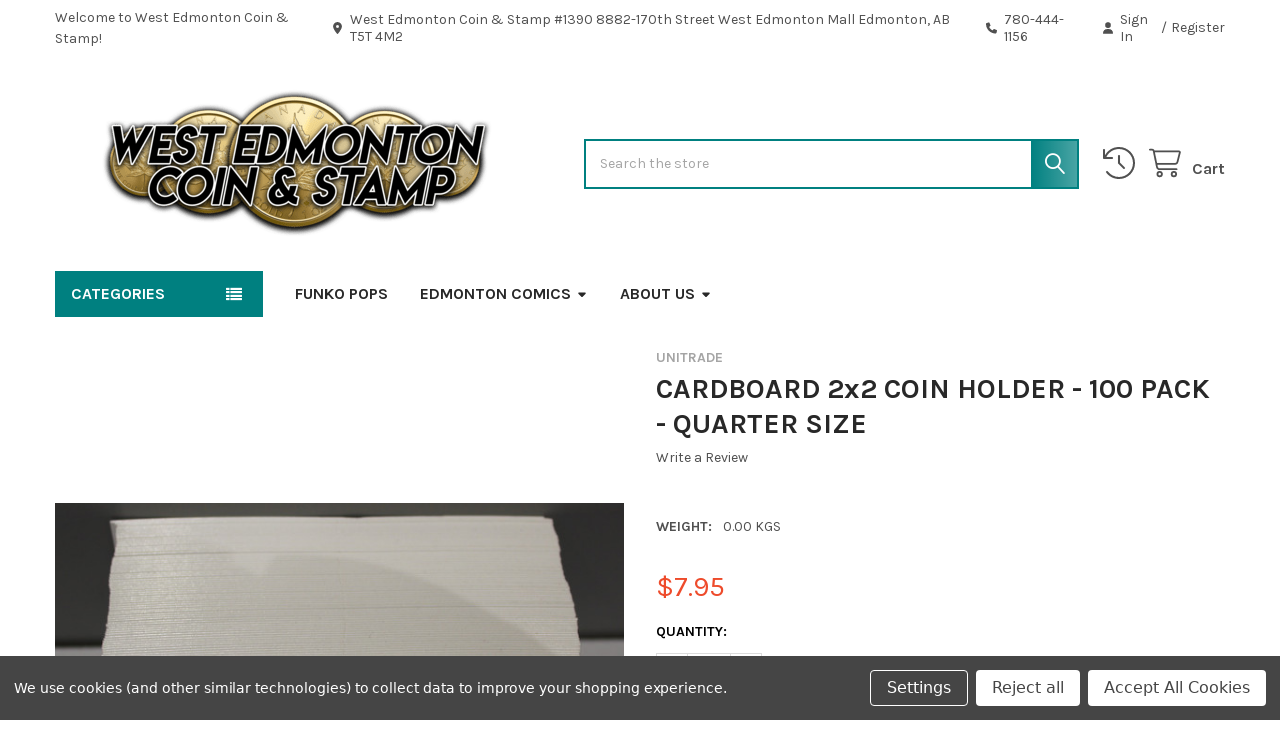

--- FILE ---
content_type: text/html; charset=UTF-8
request_url: https://westedmontoncoinandstamp.com/cardboard-2x2-coin-holder-100-pack-quarter-size/
body_size: 27339
content:

        <!DOCTYPE html>
<html class="no-js" lang="en">
        <head>
        <title>CARDBOARD 2x2 COIN HOLDER - 100 PACK - QUARTER SIZE - West Edmonton Coin &amp; Stamp</title>
        <link rel="dns-prefetch preconnect" href="https://cdn11.bigcommerce.com/s-8hpdiljy" crossorigin><link rel="dns-prefetch preconnect" href="https://fonts.googleapis.com/" crossorigin><link rel="dns-prefetch preconnect" href="https://fonts.gstatic.com/" crossorigin>
        <meta property="product:price:amount" content="7.95" /><meta property="product:price:currency" content="CAD" /><meta property="og:url" content="https://westedmontoncoinandstamp.com/cardboard-2x2-coin-holder-100-pack-quarter-size/" /><meta property="og:site_name" content="West Edmonton Coin & Stamp" /><meta name="keywords" content="Numismatic, Canadian Coins, Gold Coins, Silver Coins, Limited Coins, Collectibles Coins, Memorabilia, Coin Supplies, Circulation Coins, Uncirculated Coins, Proof Coins Sets, Specimen Coin Sets, Fine Silver Coins, Pure Silver Coins, Board Games, Yugioh Cards, Pokemon Cards, Magic Cards,  Nendoroids"><meta name="description" content="This coin holder is made of a high quality white cardboard and clear windows. When coins are placed in these holder they provided protection and a view of either side."><link rel='canonical' href='https://westedmontoncoinandstamp.com/cardboard-2x2-coin-holder-100-pack-quarter-size/' /><meta name='platform' content='bigcommerce.stencil' /><meta property="og:type" content="product" />
<meta property="og:title" content="CARDBOARD 2x2 COIN HOLDER - 100 PACK - QUARTER SIZE" />
<meta property="og:description" content="This coin holder is made of a high quality white cardboard and clear windows. When coins are placed in these holder they provided protection and a view of either side." />
<meta property="og:image" content="https://cdn11.bigcommerce.com/s-8hpdiljy/products/7652/images/21475/size_3__46762.1519599507.500.659.JPG?c=2" />
<meta property="fb:admins" content="https://www.facebook.com/photo.php?fbid=334400176672679&amp;amp;amp;amp;amp;amp;amp;amp;amp;amp;amp;amp;amp;amp;amp;amp;amp;amp;amp;amp;amp;amp;amp;amp;amp;amp;amp;amp;amp;amp;amp;amp;amp;amp;amp;amp;amp;amp;amp;amp;amp;amp;amp;amp;amp;amp;amp;amp;amp;amp;amp;amp;amp;amp;amp;amp;amp;amp;amp;amp;amp;amp;amp;amp;amp;amp;amp;amp;amp;amp;amp;amp;amp;amp;amp;amp;amp;amp;amp;amp;amp;amp;amp;amp;amp;amp;amp;amp;amp;amp;amp;amp;amp;amp;amp;amp;set=a.334263636686333.76609.334263390019691&amp;amp;amp;amp;amp;amp;amp;amp;amp;amp;amp;amp;amp;amp;amp;amp;amp;amp;amp;amp;amp;amp;amp;amp;amp;amp;amp;amp;amp;amp;amp;amp;amp;amp;amp;amp;amp;amp;amp;amp;amp;amp;amp;amp;amp;amp;amp;amp;amp;amp;amp;amp;amp;amp;amp;amp;amp;amp;amp;amp;amp;amp;amp;amp;amp;amp;amp;amp;amp;amp;amp;amp;amp;amp;amp;amp;amp;amp;amp;amp;amp;amp;amp;amp;amp;amp;amp;amp;amp;amp;amp;amp;amp;amp;amp;amp;type=1&amp;amp;amp;amp;amp;amp;amp;amp;amp;amp;amp;amp;amp;amp;amp;amp;amp;amp;amp;amp;amp;amp;amp;amp;amp;amp;amp;amp;amp;amp;amp;amp;amp;amp;amp;amp;amp;amp;amp;amp;amp;amp;amp;amp;amp;amp;amp;amp;amp;amp;amp;amp;amp;amp;amp;amp;amp;amp;amp;amp;amp;amp;amp;amp;amp;amp;amp;amp;amp;amp;amp;amp;amp;amp;amp;amp;amp;amp;amp;amp;amp;amp;amp;amp;amp;amp;amp;amp;amp;amp;amp;amp;amp;amp;amp;amp;theater" />
<meta property="og:availability" content="instock" />
<meta property="pinterest:richpins" content="enabled" />
        
         

        <link href="https://cdn11.bigcommerce.com/s-8hpdiljy/product_images/fabicon%20image.png?t=1438370251" rel="shortcut icon">
        <meta name="viewport" content="width=device-width, initial-scale=1">

        <script nonce="">
            document.documentElement.className = document.documentElement.className.replace('no-js', 'js');
        </script>

        <script nonce="">
    function browserSupportsAllFeatures() {
        return window.Promise
            && window.fetch
            && window.URL
            && window.URLSearchParams
            && window.WeakMap
            // object-fit support
            && ('objectFit' in document.documentElement.style);
    }

    function loadScript(src) {
        var js = document.createElement('script');
        js.src = src;
        js.nonce = '';
        js.onerror = function () {
            console.error('Failed to load polyfill script ' + src);
        };
        document.head.appendChild(js);
    }

    if (!browserSupportsAllFeatures()) {
        loadScript('https://cdn11.bigcommerce.com/s-8hpdiljy/stencil/6614f220-bd0d-013e-5a68-1ef4e2705301/e/d7238f00-1a74-013e-1bb5-0af6d13b0b1e/dist/theme-bundle.polyfills.js');
    }
</script>
        <script nonce="">window.consentManagerTranslations = `{"locale":"en","locales":{"consent_manager.data_collection_warning":"en","consent_manager.accept_all_cookies":"en","consent_manager.gdpr_settings":"en","consent_manager.data_collection_preferences":"en","consent_manager.manage_data_collection_preferences":"en","consent_manager.use_data_by_cookies":"en","consent_manager.data_categories_table":"en","consent_manager.allow":"en","consent_manager.accept":"en","consent_manager.deny":"en","consent_manager.dismiss":"en","consent_manager.reject_all":"en","consent_manager.category":"en","consent_manager.purpose":"en","consent_manager.functional_category":"en","consent_manager.functional_purpose":"en","consent_manager.analytics_category":"en","consent_manager.analytics_purpose":"en","consent_manager.targeting_category":"en","consent_manager.advertising_category":"en","consent_manager.advertising_purpose":"en","consent_manager.essential_category":"en","consent_manager.esential_purpose":"en","consent_manager.yes":"en","consent_manager.no":"en","consent_manager.not_available":"en","consent_manager.cancel":"en","consent_manager.save":"en","consent_manager.back_to_preferences":"en","consent_manager.close_without_changes":"en","consent_manager.unsaved_changes":"en","consent_manager.by_using":"en","consent_manager.agree_on_data_collection":"en","consent_manager.change_preferences":"en","consent_manager.cancel_dialog_title":"en","consent_manager.privacy_policy":"en","consent_manager.allow_category_tracking":"en","consent_manager.disallow_category_tracking":"en"},"translations":{"consent_manager.data_collection_warning":"We use cookies (and other similar technologies) to collect data to improve your shopping experience.","consent_manager.accept_all_cookies":"Accept All Cookies","consent_manager.gdpr_settings":"Settings","consent_manager.data_collection_preferences":"Website Data Collection Preferences","consent_manager.manage_data_collection_preferences":"Manage Website Data Collection Preferences","consent_manager.use_data_by_cookies":" uses data collected by cookies and JavaScript libraries to improve your shopping experience.","consent_manager.data_categories_table":"The table below outlines how we use this data by category. To opt out of a category of data collection, select 'No' and save your preferences.","consent_manager.allow":"Allow","consent_manager.accept":"Accept","consent_manager.deny":"Deny","consent_manager.dismiss":"Dismiss","consent_manager.reject_all":"Reject all","consent_manager.category":"Category","consent_manager.purpose":"Purpose","consent_manager.functional_category":"Functional","consent_manager.functional_purpose":"Enables enhanced functionality, such as videos and live chat. If you do not allow these, then some or all of these functions may not work properly.","consent_manager.analytics_category":"Analytics","consent_manager.analytics_purpose":"Provide statistical information on site usage, e.g., web analytics so we can improve this website over time.","consent_manager.targeting_category":"Targeting","consent_manager.advertising_category":"Advertising","consent_manager.advertising_purpose":"Used to create profiles or personalize content to enhance your shopping experience.","consent_manager.essential_category":"Essential","consent_manager.esential_purpose":"Essential for the site and any requested services to work, but do not perform any additional or secondary function.","consent_manager.yes":"Yes","consent_manager.no":"No","consent_manager.not_available":"N/A","consent_manager.cancel":"Cancel","consent_manager.save":"Save","consent_manager.back_to_preferences":"Back to Preferences","consent_manager.close_without_changes":"You have unsaved changes to your data collection preferences. Are you sure you want to close without saving?","consent_manager.unsaved_changes":"You have unsaved changes","consent_manager.by_using":"By using our website, you're agreeing to our","consent_manager.agree_on_data_collection":"By using our website, you're agreeing to the collection of data as described in our ","consent_manager.change_preferences":"You can change your preferences at any time","consent_manager.cancel_dialog_title":"Are you sure you want to cancel?","consent_manager.privacy_policy":"Privacy Policy","consent_manager.allow_category_tracking":"Allow [CATEGORY_NAME] tracking","consent_manager.disallow_category_tracking":"Disallow [CATEGORY_NAME] tracking"}}`;</script>

        <script nonce="">
            window.lazySizesConfig = window.lazySizesConfig || {};
            window.lazySizesConfig.loadMode = 1;
        </script>
        <script async src="https://cdn11.bigcommerce.com/s-8hpdiljy/stencil/6614f220-bd0d-013e-5a68-1ef4e2705301/e/d7238f00-1a74-013e-1bb5-0af6d13b0b1e/dist/theme-bundle.head_async.js" nonce=""></script>

            <link href="https://fonts.googleapis.com/css?family=Karla:700,400&display=block" rel="stylesheet">
            <script async src="https://cdn11.bigcommerce.com/s-8hpdiljy/stencil/6614f220-bd0d-013e-5a68-1ef4e2705301/e/d7238f00-1a74-013e-1bb5-0af6d13b0b1e/dist/theme-bundle.font.js" nonce=""></script>
            <link data-stencil-stylesheet href="https://cdn11.bigcommerce.com/s-8hpdiljy/stencil/6614f220-bd0d-013e-5a68-1ef4e2705301/e/d7238f00-1a74-013e-1bb5-0af6d13b0b1e/css/theme-80a24040-ccc6-013e-65a9-6e771e833a19.css" rel="stylesheet">
            <!-- Start Tracking Code for analytics_facebook -->

<script data-bc-cookie-consent="4" type="text/plain">
!function(f,b,e,v,n,t,s){if(f.fbq)return;n=f.fbq=function(){n.callMethod?n.callMethod.apply(n,arguments):n.queue.push(arguments)};if(!f._fbq)f._fbq=n;n.push=n;n.loaded=!0;n.version='2.0';n.queue=[];t=b.createElement(e);t.async=!0;t.src=v;s=b.getElementsByTagName(e)[0];s.parentNode.insertBefore(t,s)}(window,document,'script','https://connect.facebook.net/en_US/fbevents.js');

fbq('set', 'autoConfig', 'false', '2261656073918943');
fbq('dataProcessingOptions', []);
fbq('init', '2261656073918943', {"external_id":"0f1b1ede-d48f-421d-a839-1f6f301bfe9c"});
fbq('set', 'agent', 'bigcommerce', '2261656073918943');

function trackEvents() {
    var pathName = window.location.pathname;

    fbq('track', 'PageView', {}, "");

    // Search events start -- only fire if the shopper lands on the /search.php page
    if (pathName.indexOf('/search.php') === 0 && getUrlParameter('search_query')) {
        fbq('track', 'Search', {
            content_type: 'product_group',
            content_ids: [],
            search_string: getUrlParameter('search_query')
        });
    }
    // Search events end

    // Wishlist events start -- only fire if the shopper attempts to add an item to their wishlist
    if (pathName.indexOf('/wishlist.php') === 0 && getUrlParameter('added_product_id')) {
        fbq('track', 'AddToWishlist', {
            content_type: 'product_group',
            content_ids: []
        });
    }
    // Wishlist events end

    // Lead events start -- only fire if the shopper subscribes to newsletter
    if (pathName.indexOf('/subscribe.php') === 0 && getUrlParameter('result') === 'success') {
        fbq('track', 'Lead', {});
    }
    // Lead events end

    // Registration events start -- only fire if the shopper registers an account
    if (pathName.indexOf('/login.php') === 0 && getUrlParameter('action') === 'account_created') {
        fbq('track', 'CompleteRegistration', {}, "");
    }
    // Registration events end

    

    function getUrlParameter(name) {
        var cleanName = name.replace(/[\[]/, '\[').replace(/[\]]/, '\]');
        var regex = new RegExp('[\?&]' + cleanName + '=([^&#]*)');
        var results = regex.exec(window.location.search);
        return results === null ? '' : decodeURIComponent(results[1].replace(/\+/g, ' '));
    }
}

if (window.addEventListener) {
    window.addEventListener("load", trackEvents, false)
}
</script>
<noscript><img height="1" width="1" style="display:none" alt="null" src="https://www.facebook.com/tr?id=2261656073918943&ev=PageView&noscript=1&a=plbigcommerce1.2&eid="/></noscript>

<!-- End Tracking Code for analytics_facebook -->

<!-- Start Tracking Code for analytics_googleanalytics4 -->

<script data-cfasync="false" src="https://cdn11.bigcommerce.com/shared/js/google_analytics4_bodl_subscribers-358423becf5d870b8b603a81de597c10f6bc7699.js" integrity="sha256-gtOfJ3Avc1pEE/hx6SKj/96cca7JvfqllWA9FTQJyfI=" crossorigin="anonymous"></script>
<script data-cfasync="false">
  (function () {
    window.dataLayer = window.dataLayer || [];

    function gtag(){
        dataLayer.push(arguments);
    }

    function initGA4(event) {
         function setupGtag() {
            function configureGtag() {
                gtag('js', new Date());
                gtag('set', 'developer_id.dMjk3Nj', true);
                gtag('config', 'G-86TVRWNYNR');
            }

            var script = document.createElement('script');

            script.src = 'https://www.googletagmanager.com/gtag/js?id=G-86TVRWNYNR';
            script.async = true;
            script.onload = configureGtag;

            document.head.appendChild(script);
        }

        setupGtag();

        if (typeof subscribeOnBodlEvents === 'function') {
            subscribeOnBodlEvents('G-86TVRWNYNR', true);
        }

        window.removeEventListener(event.type, initGA4);
    }

    gtag('consent', 'default', {"ad_storage":"denied","ad_user_data":"denied","ad_personalization":"denied","analytics_storage":"denied","functionality_storage":"denied"})
            

    var eventName = document.readyState === 'complete' ? 'consentScriptsLoaded' : 'DOMContentLoaded';
    window.addEventListener(eventName, initGA4, false);
  })()
</script>

<!-- End Tracking Code for analytics_googleanalytics4 -->


<script type="text/javascript" src="https://checkout-sdk.bigcommerce.com/v1/loader.js" defer ></script>
<script src="https://www.google.com/recaptcha/api.js" async defer></script>
<script>window.consentManagerStoreConfig = function () { return {"storeName":"West Edmonton Coin & Stamp","privacyPolicyUrl":"","writeKey":null,"improvedConsentManagerEnabled":true,"AlwaysIncludeScriptsWithConsentTag":true}; };</script>
<script type="text/javascript" src="https://cdn11.bigcommerce.com/shared/js/bodl-consent-32a446f5a681a22e8af09a4ab8f4e4b6deda6487.js" integrity="sha256-uitfaufFdsW9ELiQEkeOgsYedtr3BuhVvA4WaPhIZZY=" crossorigin="anonymous" defer></script>
<script type="text/javascript" src="https://cdn11.bigcommerce.com/shared/js/storefront/consent-manager-config-3013a89bb0485f417056882e3b5cf19e6588b7ba.js" defer></script>
<script type="text/javascript" src="https://cdn11.bigcommerce.com/shared/js/storefront/consent-manager-08633fe15aba542118c03f6d45457262fa9fac88.js" defer></script>
<script type="text/javascript">
var BCData = {"product_attributes":{"sku":null,"upc":null,"mpn":null,"gtin":null,"weight":null,"base":true,"image":null,"price":{"without_tax":{"formatted":"$7.95","value":7.95,"currency":"CAD"},"tax_label":"Tax settings"},"out_of_stock_behavior":"label_option","out_of_stock_message":"Out of stock","available_modifier_values":[],"in_stock_attributes":[],"stock":null,"instock":true,"stock_message":null,"purchasable":true,"purchasing_message":null,"call_for_price_message":null}};
</script>

 <script data-cfasync="false" src="https://microapps.bigcommerce.com/bodl-events/1.9.4/index.js" integrity="sha256-Y0tDj1qsyiKBRibKllwV0ZJ1aFlGYaHHGl/oUFoXJ7Y=" nonce="" crossorigin="anonymous"></script>
 <script data-cfasync="false" nonce="">

 (function() {
    function decodeBase64(base64) {
       const text = atob(base64);
       const length = text.length;
       const bytes = new Uint8Array(length);
       for (let i = 0; i < length; i++) {
          bytes[i] = text.charCodeAt(i);
       }
       const decoder = new TextDecoder();
       return decoder.decode(bytes);
    }
    window.bodl = JSON.parse(decodeBase64("[base64]"));
 })()

 </script>

<script nonce="">
(function () {
    var xmlHttp = new XMLHttpRequest();

    xmlHttp.open('POST', 'https://bes.gcp.data.bigcommerce.com/nobot');
    xmlHttp.setRequestHeader('Content-Type', 'application/json');
    xmlHttp.send('{"store_id":"395331","timezone_offset":"-6.0","timestamp":"2026-01-15T00:56:25.32357500Z","visit_id":"7ae3c0ce-a8be-41b4-822d-ead47e0cccf7","channel_id":1}');
})();
</script>

        

        <!-- snippet location htmlhead -->

                    <link href="https://cdn11.bigcommerce.com/s-8hpdiljy/images/stencil/608x608/products/7652/37192/IMG_2150__28907.1519599505.JPG?c=2" rel="preload" as="image">

    </head>
    <body class="csscolumns papaSupermarket-layout--default
        papaSupermarket-style--default
        papaSupermarket-pageType--product
        papaSupermarket-page--pages-product
        emthemesModez-productUniform
        
        
        
        
        
        
        
        
        " id="topOfPage">


        <!-- snippet location header -->
        <svg data-src="https://cdn11.bigcommerce.com/s-8hpdiljy/stencil/6614f220-bd0d-013e-5a68-1ef4e2705301/e/d7238f00-1a74-013e-1bb5-0af6d13b0b1e/img/icon-sprite.svg" class="icons-svg-sprite"></svg>

        <header class="header" role="banner" >
    <a href="#" class="mobileMenu-toggle" data-mobile-menu-toggle="menu">
        <span class="mobileMenu-toggleIcon">Toggle menu</span>
    </a>

        <div class="emthemesModez-header-topSection">
            <div class="container">
                <nav class="navUser navUser--storeInfo">
    <ul class="navUser-section">
        <li class="navUser-item">
            <span class="navUser-welcome">Welcome to West Edmonton Coin & Stamp!</span>
        </li>
    </ul>
</nav>

<nav class="navUser">


        
    <ul class="navUser-section">
        
        <li class="navUser-item">
            <span class="navUser-action">
                <i class="icon" aria-hidden="true"><svg><use href="#icon-loc-solid" /></svg></i>
                <span>West Edmonton Coin & Stamp
#1390 8882-170th Street
West Edmonton Mall
Edmonton, AB T5T 4M2</span>
            </span>
        </li>

        <li class="navUser-item">
            <a class="navUser-action" href="tel:780-444-1156">
                <i class="icon"><svg><use href="#icon-phone-solid" /></svg></i>
                <span>780-444-1156</span>
            </a>
        </li>

        <li class="navUser-item navUser-item--account">
                <a class="navUser-action" href="/login.php">
                    <i class="icon"><svg><use href="#icon-user-solid" /></svg></i>
                    <span class="navUser-item-loginLabel">Sign In</span>
                </a>
                    <span class="navUser-or">/</span> <a class="navUser-action" href="/login.php?action=create_account">Register</a>
        </li>
    </ul>
</nav>            </div>
        </div>

    <div class="emthemesModez-header-userSection emthemesModez-header-userSection--logo-left">
        <div class="container">
                <div class="header-logo header-logo--left">
                    <a href="https://westedmontoncoinandstamp.com/" data-instantload='{"page":"home"}'>
            <img class="header-logo-image-unknown-size" src="https://cdn11.bigcommerce.com/s-8hpdiljy/images/stencil/original/wecs_logo_small_1688509259__40612.original.png" alt="West Edmonton Coin &amp; Stamp" title="West Edmonton Coin &amp; Stamp">
</a>
                </div>

            <nav class="navUser">
    
    <ul class="navUser-section navUser-section--alt">
        <li class="navUser-item navUser-item--recentlyViewed">
            <a class="navUser-action navUser-action--recentlyViewed" href="#recently-viewed" data-dropdown="recently-viewed-dropdown" data-options="align:right" title="Recently Viewed" style="display:none">
                <i class="icon"><svg><use href="#icon-recent-list" /></svg></i>
                <span class="navUser-item-recentlyViewedLabel"><span class='firstword'>Recently </span>Viewed</span>
            </a>
            <div class="dropdown-menu" id="recently-viewed-dropdown" data-dropdown-content aria-hidden="true"></div>
        </li>


        


        <li class="navUser-item navUser-item--cart">
            <a
                class="navUser-action navUser-action--cart"
                data-cart-preview
                data-dropdown="cart-preview-dropdown"
                data-options="align:right"
                href="/cart.php"
                title="Cart">
                <i class="icon"><svg><use href="#icon-cart" /></svg></i>
                <span class="_rows">
                    <span class="countPill cart-quantity"></span>
                    <span class="navUser-item-cartLabel">Cart</span>
                </span>
            </a>

            <div class="dropdown-menu" id="cart-preview-dropdown" data-dropdown-content aria-hidden="true"></div>
        </li>
    </ul>
</nav>

            <div class="emthemesModez-quickSearch" data-prevent-quick-search-close>
    <!-- snippet location forms_search -->
    <form class="form" action="/search.php">
        <fieldset class="form-fieldset">
            <div class="form-field">
                <label class="is-srOnly" for="search_query">Search</label>
                <div class="form-prefixPostfix wrap">
                    <input class="form-input" data-search-quick name="search_query" id="search_query" data-error-message="Search field cannot be empty." placeholder="Search the store" autocomplete="off">
                    <input type="submit" class="button button--primary form-prefixPostfix-button--postfix" value="Search" />
                </div>
            </div>
        </fieldset>
    </form>
</div>        </div>
    </div>

    <div class="navPages-container" id="menu" data-menu>
        <div class="container">
            <nav class="navPages">

        <div class="emthemesModez-navPages-verticalCategories-container">
            <a class="navPages-action has-subMenu" role="none">Categories</a>
            <div class="emthemesModez-verticalCategories is-open " id="emthemesModez-verticalCategories" data-emthemesmodez-fix-height="emthemesModez-section1-container">
                <ul class="navPages-list navPages-list--categories">

                            <li class="navPages-item">
                                <a class="navPages-action has-subMenu " href="https://westedmontoncoinandstamp.com/mint-coins/"
    data-instantload
    
    data-collapsible="navPages-867"
    data-collapsible-disabled-breakpoint="medium"
    data-collapsible-disabled-state="open"
    data-collapsible-enabled-state="closed">
    Mint Coins <i class="icon navPages-action-moreIcon" aria-hidden="true"><svg><use href="#icon-caret-down" /></svg></i>
</a>
<div class="navPage-subMenu
    " id="navPages-867" aria-hidden="true" tabindex="-1">
    <ul class="navPage-subMenu-list">
        <li class="navPage-subMenu-item">
            <a class="navPage-subMenu-action navPages-action" href="https://westedmontoncoinandstamp.com/mint-coins/" data-instantload>All Mint Coins</a>
        </li>
            <li class="navPage-subMenu-item">
                    <a class="navPage-subMenu-action navPages-action" href="https://westedmontoncoinandstamp.com/new-coins/" data-instantload >New </a>
            </li>
            <li class="navPage-subMenu-item">
                    <a class="navPage-subMenu-action navPages-action" href="https://westedmontoncoinandstamp.com/value-priced/" data-instantload >Value Priced</a>
            </li>
            <li class="navPage-subMenu-item">
                    <a class="navPage-subMenu-action navPages-action" href="https://westedmontoncoinandstamp.com/coins-by-theme/" data-instantload >By Theme</a>
            </li>
            <li class="navPage-subMenu-item">
                    <a class="navPage-subMenu-action navPages-action" href="https://westedmontoncoinandstamp.com/by-year/" data-instantload >By Year</a>
            </li>
            <li class="navPage-subMenu-item">
                    <a class="navPage-subMenu-action navPages-action" href="https://westedmontoncoinandstamp.com/coins-by-denomination/" data-instantload >By Denomination</a>
            </li>
            <li class="navPage-subMenu-item">
                    <a class="navPage-subMenu-action navPages-action" href="https://westedmontoncoinandstamp.com/coins-by-composition/" data-instantload >By Composition</a>
            </li>
            <li class="navPage-subMenu-item">
                    <a class="navPage-subMenu-action navPages-action" href="https://westedmontoncoinandstamp.com/coin-sets/" data-instantload >Sets</a>
            </li>
            <li class="navPage-subMenu-item">
                    <a class="navPage-subMenu-action navPages-action" href="https://westedmontoncoinandstamp.com/world-mints/" data-instantload >World Mints</a>
            </li>
    </ul>
</div>
                            </li>
                            <li class="navPages-item">
                                <a class="navPages-action has-subMenu " href="https://westedmontoncoinandstamp.com/bullion/"
    data-instantload
    
    data-collapsible="navPages-515"
    data-collapsible-disabled-breakpoint="medium"
    data-collapsible-disabled-state="open"
    data-collapsible-enabled-state="closed">
    Bullion <i class="icon navPages-action-moreIcon" aria-hidden="true"><svg><use href="#icon-caret-down" /></svg></i>
</a>
<div class="navPage-subMenu
    " id="navPages-515" aria-hidden="true" tabindex="-1">
    <ul class="navPage-subMenu-list">
        <li class="navPage-subMenu-item">
            <a class="navPage-subMenu-action navPages-action" href="https://westedmontoncoinandstamp.com/bullion/" data-instantload>All Bullion</a>
        </li>
            <li class="navPage-subMenu-item">
                    <a class="navPage-subMenu-action navPages-action" href="https://westedmontoncoinandstamp.com/junk-silver/" data-instantload >Junk Silver</a>
            </li>
            <li class="navPage-subMenu-item">
                    <a class="navPage-subMenu-action navPages-action" href="https://westedmontoncoinandstamp.com/sml/" data-instantload >SMLs</a>
            </li>
            <li class="navPage-subMenu-item">
                    <a class="navPage-subMenu-action navPages-action" href="https://westedmontoncoinandstamp.com/gold-coins/" data-instantload >Gold Coins &amp; Bars</a>
            </li>
            <li class="navPage-subMenu-item">
                    <a class="navPage-subMenu-action navPages-action" href="https://westedmontoncoinandstamp.com/bulk-silver-maple-leafs/" data-instantload >Silver Coins &amp; Bars</a>
            </li>
            <li class="navPage-subMenu-item">
                    <a class="navPage-subMenu-action navPages-action" href="https://westedmontoncoinandstamp.com/pamp-bars/" data-instantload >PAMP Bars</a>
            </li>
            <li class="navPage-subMenu-item">
                    <a class="navPage-subMenu-action navPages-action" href="https://westedmontoncoinandstamp.com/worldwide-bullion/" data-instantload >Worldwide</a>
            </li>
            <li class="navPage-subMenu-item">
                    <a class="navPage-subMenu-action navPages-action" href="https://westedmontoncoinandstamp.com/copper/" data-instantload >Copper</a>
            </li>
    </ul>
</div>
                            </li>
                            <li class="navPages-item">
                                <a class="navPages-action has-subMenu " href="https://westedmontoncoinandstamp.com/circulation-coins/"
    data-instantload
    
    data-collapsible="navPages-762"
    data-collapsible-disabled-breakpoint="medium"
    data-collapsible-disabled-state="open"
    data-collapsible-enabled-state="closed">
    Circulation Coins <i class="icon navPages-action-moreIcon" aria-hidden="true"><svg><use href="#icon-caret-down" /></svg></i>
</a>
<div class="navPage-subMenu
    " id="navPages-762" aria-hidden="true" tabindex="-1">
    <ul class="navPage-subMenu-list">
        <li class="navPage-subMenu-item">
            <a class="navPage-subMenu-action navPages-action" href="https://westedmontoncoinandstamp.com/circulation-coins/" data-instantload>All Circulation Coins</a>
        </li>
            <li class="navPage-subMenu-item">
                    <a class="navPage-subMenu-action navPages-action" href="https://westedmontoncoinandstamp.com/rolls/" data-instantload >Coin Rolls</a>
            </li>
            <li class="navPage-subMenu-item">
                    <a class="navPage-subMenu-action navPages-action" href="https://westedmontoncoinandstamp.com/canada/" data-instantload >Canada</a>
            </li>
            <li class="navPage-subMenu-item">
                    <a class="navPage-subMenu-action navPages-action" href="https://westedmontoncoinandstamp.com/united-states/" data-instantload >United States </a>
            </li>
            <li class="navPage-subMenu-item">
                    <a class="navPage-subMenu-action navPages-action" href="https://westedmontoncoinandstamp.com/worldwide/" data-instantload >Worldwide</a>
            </li>
    </ul>
</div>
                            </li>
                            <li class="navPages-item">
                                <a class="navPages-action has-subMenu " href="https://westedmontoncoinandstamp.com/coins-supplies/"
    data-instantload
    
    data-collapsible="navPages-93"
    data-collapsible-disabled-breakpoint="medium"
    data-collapsible-disabled-state="open"
    data-collapsible-enabled-state="closed">
    Coin &amp; Stamp Supplies <i class="icon navPages-action-moreIcon" aria-hidden="true"><svg><use href="#icon-caret-down" /></svg></i>
</a>
<div class="navPage-subMenu
    " id="navPages-93" aria-hidden="true" tabindex="-1">
    <ul class="navPage-subMenu-list">
        <li class="navPage-subMenu-item">
            <a class="navPage-subMenu-action navPages-action" href="https://westedmontoncoinandstamp.com/coins-supplies/" data-instantload>All Coin &amp; Stamp Supplies</a>
        </li>
            <li class="navPage-subMenu-item">
                    <a class="navPage-subMenu-action navPages-action" href="https://westedmontoncoinandstamp.com/albums-pages/" data-instantload >Albums &amp; Pages</a>
            </li>
            <li class="navPage-subMenu-item">
                    <a class="navPage-subMenu-action navPages-action" href="https://westedmontoncoinandstamp.com/plastic-coin-holder/" data-instantload >Plastic Coin Holder</a>
            </li>
            <li class="navPage-subMenu-item">
                    <a class="navPage-subMenu-action navPages-action" href="https://westedmontoncoinandstamp.com/capsules-clamshells-tubes/" data-instantload >Capsules</a>
            </li>
            <li class="navPage-subMenu-item">
                    <a class="navPage-subMenu-action navPages-action" href="https://westedmontoncoinandstamp.com/cardboard-2x2-flips/" data-instantload >Cardboard 2x2 Flips</a>
            </li>
            <li class="navPage-subMenu-item">
                    <a class="navPage-subMenu-action navPages-action" href="https://westedmontoncoinandstamp.com/clamshell-boxes/" data-instantload >Clamshell Boxes</a>
            </li>
            <li class="navPage-subMenu-item">
                    <a class="navPage-subMenu-action navPages-action" href="https://westedmontoncoinandstamp.com/magnifiers-loops/" data-instantload >Magnifiers &amp; Loops</a>
            </li>
            <li class="navPage-subMenu-item">
                    <a class="navPage-subMenu-action navPages-action" href="https://westedmontoncoinandstamp.com/paper-money-holders/" data-instantload >Paper Money Holders</a>
            </li>
            <li class="navPage-subMenu-item">
                    <a class="navPage-subMenu-action navPages-action" href="https://westedmontoncoinandstamp.com/reference-books/" data-instantload >Reference Books</a>
            </li>
            <li class="navPage-subMenu-item">
                    <a class="navPage-subMenu-action navPages-action" href="https://westedmontoncoinandstamp.com/stamp-stock-books/" data-instantload >Stamp Stock Books</a>
            </li>
            <li class="navPage-subMenu-item">
                    <a class="navPage-subMenu-action navPages-action" href="https://westedmontoncoinandstamp.com/storage-boxes-trays/" data-instantload >Storage Boxes &amp; Trays</a>
            </li>
            <li class="navPage-subMenu-item">
                    <a class="navPage-subMenu-action navPages-action" href="https://westedmontoncoinandstamp.com/subscription-boxes/" data-instantload >Subscription Boxes</a>
            </li>
            <li class="navPage-subMenu-item">
                    <a class="navPage-subMenu-action navPages-action" href="https://westedmontoncoinandstamp.com/tubes/" data-instantload >Tubes</a>
            </li>
            <li class="navPage-subMenu-item">
                    <a class="navPage-subMenu-action navPages-action" href="https://westedmontoncoinandstamp.com/other-5/" data-instantload >Other </a>
            </li>
    </ul>
</div>
                            </li>
                            <li class="navPages-item">
                                <a class="navPages-action has-subMenu " href="https://westedmontoncoinandstamp.com/bank-notes/"
    data-instantload
    
    data-collapsible="navPages-816"
    data-collapsible-disabled-breakpoint="medium"
    data-collapsible-disabled-state="open"
    data-collapsible-enabled-state="closed">
    Bank Notes <i class="icon navPages-action-moreIcon" aria-hidden="true"><svg><use href="#icon-caret-down" /></svg></i>
</a>
<div class="navPage-subMenu
    " id="navPages-816" aria-hidden="true" tabindex="-1">
    <ul class="navPage-subMenu-list">
        <li class="navPage-subMenu-item">
            <a class="navPage-subMenu-action navPages-action" href="https://westedmontoncoinandstamp.com/bank-notes/" data-instantload>All Bank Notes</a>
        </li>
            <li class="navPage-subMenu-item">
                    <a class="navPage-subMenu-action navPages-action" href="https://westedmontoncoinandstamp.com/world/" data-instantload >World</a>
            </li>
            <li class="navPage-subMenu-item">
                    <a class="navPage-subMenu-action navPages-action" href="https://westedmontoncoinandstamp.com/paper-money/" data-instantload >Canadian</a>
            </li>
            <li class="navPage-subMenu-item">
                    <a class="navPage-subMenu-action navPages-action" href="https://westedmontoncoinandstamp.com/novelty/" data-instantload >Novelty </a>
            </li>
    </ul>
</div>
                            </li>
                            <li class="navPages-item">
                                <a class="navPages-action has-subMenu " href="https://westedmontoncoinandstamp.com/sports-collectibles/"
    data-instantload
    
    data-collapsible="navPages-234"
    data-collapsible-disabled-breakpoint="medium"
    data-collapsible-disabled-state="open"
    data-collapsible-enabled-state="closed">
    Sports Collectibles <i class="icon navPages-action-moreIcon" aria-hidden="true"><svg><use href="#icon-caret-down" /></svg></i>
</a>
<div class="navPage-subMenu
    " id="navPages-234" aria-hidden="true" tabindex="-1">
    <ul class="navPage-subMenu-list">
        <li class="navPage-subMenu-item">
            <a class="navPage-subMenu-action navPages-action" href="https://westedmontoncoinandstamp.com/sports-collectibles/" data-instantload>All Sports Collectibles</a>
        </li>
            <li class="navPage-subMenu-item">
                    <a class="navPage-subMenu-action navPages-action" href="https://westedmontoncoinandstamp.com/hockey-pucks-auto/" data-instantload >Hockey Pucks Auto</a>
            </li>
            <li class="navPage-subMenu-item">
                    <a class="navPage-subMenu-action navPages-action" href="https://westedmontoncoinandstamp.com/sports-autographs-memorabilia-collectibles-stores/" data-instantload >Merchandise</a>
            </li>
    </ul>
</div>
                            </li>
                            <li class="navPages-item">
                                <a class="navPages-action" href="https://westedmontoncoinandstamp.com/action-figures/" data-instantload >Action Figures</a>
                            </li>
                            <li class="navPages-item">
                                <a class="navPages-action" href="https://westedmontoncoinandstamp.com/figma/" data-instantload >Figmas</a>
                            </li>
                            <li class="navPages-item">
                                <a class="navPages-action has-subMenu " href="https://westedmontoncoinandstamp.com/nendoroids/"
    data-instantload
    
    data-collapsible="navPages-937"
    data-collapsible-disabled-breakpoint="medium"
    data-collapsible-disabled-state="open"
    data-collapsible-enabled-state="closed">
    Nendoroids <i class="icon navPages-action-moreIcon" aria-hidden="true"><svg><use href="#icon-caret-down" /></svg></i>
</a>
<div class="navPage-subMenu
    " id="navPages-937" aria-hidden="true" tabindex="-1">
    <ul class="navPage-subMenu-list">
        <li class="navPage-subMenu-item">
            <a class="navPage-subMenu-action navPages-action" href="https://westedmontoncoinandstamp.com/nendoroids/" data-instantload>All Nendoroids</a>
        </li>
            <li class="navPage-subMenu-item">
                    <a class="navPage-subMenu-action navPages-action" href="https://westedmontoncoinandstamp.com/attack-on-titan/" data-instantload >Attack on Titan</a>
            </li>
            <li class="navPage-subMenu-item">
                    <a class="navPage-subMenu-action navPages-action" href="https://westedmontoncoinandstamp.com/avatar/" data-instantload >Avatar</a>
            </li>
            <li class="navPage-subMenu-item">
                    <a class="navPage-subMenu-action navPages-action" href="https://westedmontoncoinandstamp.com/blue-lock/" data-instantload >Blue Lock</a>
            </li>
            <li class="navPage-subMenu-item">
                    <a class="navPage-subMenu-action navPages-action" href="https://westedmontoncoinandstamp.com/chainsaw-man/" data-instantload >Chainsaw Man</a>
            </li>
            <li class="navPage-subMenu-item">
                    <a class="navPage-subMenu-action navPages-action" href="https://westedmontoncoinandstamp.com/demon-slayer/" data-instantload >Demon Slayer</a>
            </li>
            <li class="navPage-subMenu-item">
                    <a class="navPage-subMenu-action navPages-action" href="https://westedmontoncoinandstamp.com/evangelion/" data-instantload >Evangelion</a>
            </li>
            <li class="navPage-subMenu-item">
                    <a class="navPage-subMenu-action navPages-action" href="https://westedmontoncoinandstamp.com/fate-grand-order/" data-instantload >Fate/Grand Order</a>
            </li>
            <li class="navPage-subMenu-item">
                    <a class="navPage-subMenu-action navPages-action" href="https://westedmontoncoinandstamp.com/haikyu/" data-instantload >Haikyu!!</a>
            </li>
            <li class="navPage-subMenu-item">
                    <a class="navPage-subMenu-action navPages-action" href="https://westedmontoncoinandstamp.com/hells-paradise/" data-instantload >Hell&#x27;s Paradise</a>
            </li>
            <li class="navPage-subMenu-item">
                    <a class="navPage-subMenu-action navPages-action" href="https://westedmontoncoinandstamp.com/hunter-x-hunter/" data-instantload >Hunter X Hunter</a>
            </li>
            <li class="navPage-subMenu-item">
                    <a class="navPage-subMenu-action navPages-action" href="https://westedmontoncoinandstamp.com/jojos-bizzare-adventure/" data-instantload >JoJo&#x27;s Bizzare Adventure</a>
            </li>
            <li class="navPage-subMenu-item">
                    <a class="navPage-subMenu-action navPages-action" href="https://westedmontoncoinandstamp.com/jujutsu-kaisen/" data-instantload >Jujutsu Kaisen</a>
            </li>
            <li class="navPage-subMenu-item">
                    <a class="navPage-subMenu-action navPages-action" href="https://westedmontoncoinandstamp.com/mario/" data-instantload >Mario</a>
            </li>
            <li class="navPage-subMenu-item">
                    <a class="navPage-subMenu-action navPages-action" href="https://westedmontoncoinandstamp.com/my-happy-marriage/" data-instantload >My Happy Marriage</a>
            </li>
            <li class="navPage-subMenu-item">
                    <a class="navPage-subMenu-action navPages-action" href="https://westedmontoncoinandstamp.com/my-hero-academia/" data-instantload >My Hero Academia</a>
            </li>
            <li class="navPage-subMenu-item">
                    <a class="navPage-subMenu-action navPages-action" href="https://westedmontoncoinandstamp.com/naruto/" data-instantload >Naruto</a>
            </li>
            <li class="navPage-subMenu-item">
                    <a class="navPage-subMenu-action navPages-action" href="https://westedmontoncoinandstamp.com/overwatch/" data-instantload >Overwatch</a>
            </li>
            <li class="navPage-subMenu-item">
                    <a class="navPage-subMenu-action navPages-action" href="https://westedmontoncoinandstamp.com/spy-x-family/" data-instantload >Spy X Family</a>
            </li>
            <li class="navPage-subMenu-item">
                    <a class="navPage-subMenu-action navPages-action" href="https://westedmontoncoinandstamp.com/the-witcher/" data-instantload >The Witcher</a>
            </li>
            <li class="navPage-subMenu-item">
                    <a class="navPage-subMenu-action navPages-action" href="https://westedmontoncoinandstamp.com/tokyo-revengers/" data-instantload >Tokyo Revengers</a>
            </li>
    </ul>
</div>
                            </li>
                            <li class="navPages-item">
                                <a class="navPages-action has-subMenu " href="https://westedmontoncoinandstamp.com/s-h-figuarts/"
    data-instantload
    
    data-collapsible="navPages-963"
    data-collapsible-disabled-breakpoint="medium"
    data-collapsible-disabled-state="open"
    data-collapsible-enabled-state="closed">
    S.H. Figuarts <i class="icon navPages-action-moreIcon" aria-hidden="true"><svg><use href="#icon-caret-down" /></svg></i>
</a>
<div class="navPage-subMenu
    " id="navPages-963" aria-hidden="true" tabindex="-1">
    <ul class="navPage-subMenu-list">
        <li class="navPage-subMenu-item">
            <a class="navPage-subMenu-action navPages-action" href="https://westedmontoncoinandstamp.com/s-h-figuarts/" data-instantload>All S.H. Figuarts</a>
        </li>
            <li class="navPage-subMenu-item">
                    <a class="navPage-subMenu-action navPages-action" href="https://westedmontoncoinandstamp.com/bleach/" data-instantload >Bleach</a>
            </li>
            <li class="navPage-subMenu-item">
                    <a class="navPage-subMenu-action navPages-action" href="https://westedmontoncoinandstamp.com/chainsaw-man-1/" data-instantload >Chainsaw Man</a>
            </li>
            <li class="navPage-subMenu-item">
                    <a class="navPage-subMenu-action navPages-action" href="https://westedmontoncoinandstamp.com/naruto-1/" data-instantload >Naruto</a>
            </li>
            <li class="navPage-subMenu-item">
                    <a class="navPage-subMenu-action navPages-action" href="https://westedmontoncoinandstamp.com/one-piece/" data-instantload >One Piece</a>
            </li>
            <li class="navPage-subMenu-item">
                    <a class="navPage-subMenu-action navPages-action" href="https://westedmontoncoinandstamp.com/sailor-moon/" data-instantload >Sailor Moon</a>
            </li>
            <li class="navPage-subMenu-item">
                    <a class="navPage-subMenu-action navPages-action" href="https://westedmontoncoinandstamp.com/street-fighter/" data-instantload >Street Fighter</a>
            </li>
    </ul>
</div>
                            </li>
                            <li class="navPages-item">
                                <a class="navPages-action" href="https://westedmontoncoinandstamp.com/retro-consoles/" data-instantload >Retro Consoles</a>
                            </li>
                    
                </ul>
            </div>
        </div>
    
    
        <ul class="navPages-list">
                <li class="navPages-item">
                    <a class="navPages-action" data-instantload href="https://westedmontoncoinandstamp.com/funko-pops/">Funko POPs</a>
                </li>
                <li class="navPages-item">
                    <a class="navPages-action has-subMenu" href="https://westedmontoncoinandstamp.com/comics/" 
    data-instantload
    data-collapsible="navPages-page-1"
    data-collapsible-disabled-breakpoint="medium"
    data-collapsible-disabled-state="open"
    data-collapsible-enabled-state="closed">
    Edmonton Comics <i class="icon navPages-action-moreIcon" aria-hidden="true"><svg><use href="#icon-caret-down" /></svg></i>
</a>
<div class="navPage-subMenu navPage-subMenu--standard" id="navPages-page-1" aria-hidden="true" tabindex="-1">
    <ul class="navPage-subMenu-list">
        <li class="navPage-subMenu-item">
            <a class="navPage-subMenu-action navPages-action" data-instantload href="https://westedmontoncoinandstamp.com/comics/">Edmonton Comics</a>
        </li>
            <li class="navPage-subMenu-item">
                    <a class="navPage-subMenu-action navPages-action" data-instantload href="https://westedmontoncoinandstamp.com/comics/Marvel/">New Series by Marvel Comics</a>
            </li>
            <li class="navPage-subMenu-item">
                    <a class="navPage-subMenu-action navPages-action" data-instantload href="https://westedmontoncoinandstamp.com/comics/DC/">New Series by DC Comics</a>
            </li>
            <li class="navPage-subMenu-item">
                    <a class="navPage-subMenu-action navPages-action" data-instantload href="https://westedmontoncoinandstamp.com/comics/Various/">New Series by Various Publishers</a>
            </li>
    </ul>
</div>
                </li>
                <li class="navPages-item">
                    <a class="navPages-action has-subMenu" href="https://westedmontoncoinandstamp.com/about-us/" 
    data-instantload
    data-collapsible="navPages-page-2"
    data-collapsible-disabled-breakpoint="medium"
    data-collapsible-disabled-state="open"
    data-collapsible-enabled-state="closed">
    About Us <i class="icon navPages-action-moreIcon" aria-hidden="true"><svg><use href="#icon-caret-down" /></svg></i>
</a>
<div class="navPage-subMenu navPage-subMenu--standard" id="navPages-page-2" aria-hidden="true" tabindex="-1">
    <ul class="navPage-subMenu-list">
        <li class="navPage-subMenu-item">
            <a class="navPage-subMenu-action navPages-action" data-instantload href="https://westedmontoncoinandstamp.com/about-us/">About Us</a>
        </li>
            <li class="navPage-subMenu-item">
                    <a class="navPage-subMenu-action navPages-action" data-instantload href="https://westedmontoncoinandstamp.com/contact-information/">Contact Information</a>
            </li>
            <li class="navPage-subMenu-item">
                    <a class="navPage-subMenu-action navPages-action" data-instantload href="https://westedmontoncoinandstamp.com/payments-taxes/">Payments &amp; Taxes </a>
            </li>
            <li class="navPage-subMenu-item">
                    <a
                        class="navPage-subMenu-action navPages-action has-subMenu"
                        href="https://westedmontoncoinandstamp.com/policies/"
                        data-instantload
                        data-collapsible="navPages-page-2-2"
                        data-collapsible-disabled-breakpoint="medium"
                        data-collapsible-disabled-state="open"
                        data-collapsible-enabled-state="closed">
                        Policies <i class="icon navPages-action-moreIcon" aria-hidden="true"><svg><use href="#icon-caret-down" /></svg></i>
                    </a>
                    <ul class="navPage-childList" id="navPages-page-2-2">
                        <li class="navPage-childList-item">
                            <a class="navPage-childList-action navPages-action" data-instantload href="https://westedmontoncoinandstamp.com/policies/">Policies</a>
                        </li>
                        <li class="navPage-childList-item">
                            <a class="navPage-childList-action navPages-action" data-instantload href="https://westedmontoncoinandstamp.com/privacy-policy/">Privacy Policy</a>
                        </li>
                        <li class="navPage-childList-item">
                            <a class="navPage-childList-action navPages-action" data-instantload href="https://westedmontoncoinandstamp.com/terms-of-use-policy/">Terms of Service</a>
                        </li>
                    </ul>
            </li>
    </ul>
</div>
                </li>
        </ul>
    <ul class="navPages-list navPages-list--user ">
            <li class="navPages-item">
                <a class="navPages-action" href="/login.php">Sign In</a>
                    <a class="navPages-action" href="/login.php?action=create_account">Register</a>
            </li>

        <li class="navPages-item navPages-item--phone">
            <a class="navPages-action" href="tel:780-444-1156">
                <i class="icon"><svg><use href="#icon-phone-solid" /></svg></i>
                <span>780-444-1156</span>
            </a>
        </li>
    </ul>

</nav>
        </div>
    </div>

    <div data-content-region="header_navigation_bottom--global"></div>
</header>

<div class="emthemesModez-quickSearch emthemesModez-quickSearch--mobileOnly" data-prevent-quick-search-close>
    <!-- snippet location forms_search -->
    <form class="form" action="/search.php">
        <fieldset class="form-fieldset">
            <div class="form-field">
                <label class="is-srOnly" for="search_query_mobile">Search</label>
                <div class="form-prefixPostfix wrap">
                    <input class="form-input" data-search-quick name="search_query" id="search_query_mobile" data-error-message="Search field cannot be empty." placeholder="Search the store" autocomplete="off">
                    <input type="submit" class="button button--primary form-prefixPostfix-button--postfix" value="Search" />
                </div>
            </div>
        </fieldset>
    </form>
</div>
<div class="dropdown dropdown--quickSearch" id="quickSearch" aria-hidden="true" tabindex="-1" data-prevent-quick-search-close>
    <div class="container">
        <section class="quickSearchResults" data-bind="html: results"></section>
    </div>
</div>
<div class="emthemesModez-overlay"></div>

<div data-content-region="header_bottom--global"></div>
<div data-content-region="header_bottom"></div>

        <div class="body" data-currency-code="CAD">
     
    <div class="container">
        

    <ul class="breadcrumbs">
</ul>

<script type="application/ld+json" nonce="">
{
    "@context": "https://schema.org",
    "@type": "BreadcrumbList",
    "itemListElement":
    [
    ]
}
</script>

    <div class="productView-scope">
        

<div class="productView productView--full"
>

    <div class="productView-detailsWrapper">
        <div data-also-bought-parent-scope class="productView-beforeAlsoBought">
            <section class="productView-details">
                <div class="productView-product">
                    <h5 class="productView-brand">
                        <a href="https://westedmontoncoinandstamp.com/brands/Unitrade.html"><span>Unitrade</span></a>
                    </h5>

                    <h1 class="productView-title">CARDBOARD 2x2 COIN HOLDER - 100 PACK - QUARTER SIZE</h1>

                    <div class="productView-rating">
                            <span class="productView-reviewLink">
                                <a href="https://westedmontoncoinandstamp.com/cardboard-2x2-coin-holder-100-pack-quarter-size/"
                                        data-reveal-id="modal-review-form"
                                >
                                Write a Review
                                </a>
                            </span>
                            <div id="modal-review-form" class="modal" data-reveal>
    
    
    
    
    <div class="modal-header">
        <h2 class="modal-header-title">Write a Review</h2>
        <a href="#" class="modal-close" aria-label="Close" role="button">
            <svg class="icon"><use href="#icon-close" /></svg>
        </a>
    </div>
    <div class="modal-body">
        <div class="writeReview-productDetails">
            <div class="writeReview-productImage-container">
                        <img src="https://cdn11.bigcommerce.com/s-8hpdiljy/images/stencil/608x608/products/7652/37192/IMG_2150__28907.1519599505.JPG?c=2" alt="CARDBOARD 2x2 COIN HOLDER - 100 PACK - QUARTER SIZE" title="CARDBOARD 2x2 COIN HOLDER - 100 PACK - QUARTER SIZE" data-sizes="auto"
        srcset="[data-uri]"
    data-srcset="https://cdn11.bigcommerce.com/s-8hpdiljy/images/stencil/80w/products/7652/37192/IMG_2150__28907.1519599505.JPG?c=2 80w, https://cdn11.bigcommerce.com/s-8hpdiljy/images/stencil/160w/products/7652/37192/IMG_2150__28907.1519599505.JPG?c=2 160w, https://cdn11.bigcommerce.com/s-8hpdiljy/images/stencil/320w/products/7652/37192/IMG_2150__28907.1519599505.JPG?c=2 320w, https://cdn11.bigcommerce.com/s-8hpdiljy/images/stencil/640w/products/7652/37192/IMG_2150__28907.1519599505.JPG?c=2 640w, https://cdn11.bigcommerce.com/s-8hpdiljy/images/stencil/960w/products/7652/37192/IMG_2150__28907.1519599505.JPG?c=2 960w, https://cdn11.bigcommerce.com/s-8hpdiljy/images/stencil/1280w/products/7652/37192/IMG_2150__28907.1519599505.JPG?c=2 1280w, https://cdn11.bigcommerce.com/s-8hpdiljy/images/stencil/1920w/products/7652/37192/IMG_2150__28907.1519599505.JPG?c=2 1920w, https://cdn11.bigcommerce.com/s-8hpdiljy/images/stencil/2560w/products/7652/37192/IMG_2150__28907.1519599505.JPG?c=2 2560w"
    
    class="lazyload"
    loading="lazy"
     />            </div>
            <h6 class="product-brand">Unitrade</h6>
            <h5 class="product-title">CARDBOARD 2x2 COIN HOLDER - 100 PACK - QUARTER SIZE</h5>
        </div>
        <form class="form writeReview-form" action="/postreview.php" method="post">
            <fieldset class="form-fieldset">
                <div class="form-field">
                    <label class="form-label" for="rating-rate">Rating
                        <small>Required</small>
                    </label>
                    <!-- Stars -->
                    <!-- TODO: Review Stars need to be componentised, both for display and input -->
                    <select id="rating-rate" class="form-select" name="revrating">
                        <option value="">Select Rating</option>
                                <option value="1">1 star (worst)</option>
                                <option value="2">2 stars</option>
                                <option value="3">3 stars (average)</option>
                                <option value="4">4 stars</option>
                                <option value="5">5 stars (best)</option>
                    </select>
                </div>

                <!-- Name -->
                    <div class="form-field" id="revfromname" data-validation="" >
    <label class="form-label" for="revfromname_input">Name
        
    </label>
    <input type="text" id="revfromname_input" data-label="Name" name="revfromname"   class="form-input" aria-required="" aria-labelledby="revfromname" aria-live="polite"  >
</div>

                    <!-- Email -->
                        <div class="form-field" id="email" data-validation="" >
    <label class="form-label" for="email_input">Email
        <small>Required</small>
    </label>
    <input type="text" id="email_input" data-label="Email" name="email"   class="form-input" aria-required="false" aria-labelledby="email" aria-live="polite"  >
</div>

                <!-- Review Subject -->
                <div class="form-field" id="revtitle" data-validation="" >
    <label class="form-label" for="revtitle_input">Review Subject
        <small>Required</small>
    </label>
    <input type="text" id="revtitle_input" data-label="Review Subject" name="revtitle"   class="form-input" aria-required="true" aria-labelledby="revtitle" aria-live="polite"  >
</div>

                <!-- Comments -->
                <div class="form-field" id="revtext" data-validation="">
    <label class="form-label" for="revtext_input">Comments
            <small>Required</small>
    </label>
    <textarea name="revtext" id="revtext_input" data-label="Comments" rows="" aria-required="true" aria-labelledby="revtext" aria-live="polite" class="form-input" ></textarea>
</div>

                <div class="g-recaptcha" data-sitekey="6LcjX0sbAAAAACp92-MNpx66FT4pbIWh-FTDmkkz"></div><br/>

                <div class="form-field">
                    <input type="submit" class="button button--primary"
                           value="Submit Review">
                </div>
                <input type="hidden" name="product_id" value="7652">
                <input type="hidden" name="action" value="post_review">
                
            </fieldset>
        </form>
    </div>
</div>
                    </div>


                    <div data-content-region="product_below_rating--global"></div>
                    <div data-content-region="product_below_rating"></div>

                    
                    <dl class="productView-info">
                        <dt class="productView-info-name productView-info-name--sku sku-label" style="display: none;">SKU:</dt>
                        <dd class="productView-info-value productView-info-value--sku" data-product-sku></dd>
                        <dt class="productView-info-name productView-info-name--upc upc-label" style="display: none;">UPC:</dt>
                        <dd class="productView-info-value productView-info-value--upc" data-product-upc></dd>
                        <dt class="productView-info-name productView-info-name--mpn mpn-label"  style="display: none;">MPN:</dt>
                        <dd class="productView-info-value productView-info-value--mpn" data-product-mpn data-original-mpn=""></dd>
                            <dt class="productView-info-name productView-info-name--weight">Weight:</dt>
                            <dd class="productView-info-value productView-info-value--weight" data-product-weight>0.00 KGS</dd>

                    </dl>

                        <div class="productView-info-bulkPricing">
                                                    </div>
                </div>
            </section>

            <section class="productView-images productView-images--bottom" data-image-gallery
                    data-sidebar-sticky
            >

                    

                    <ul class="productView-imageCarousel-main" id="productView-imageCarousel-main-7652" data-image-gallery-main>
                                <li class="productView-imageCarousel-main-item slick-current">
                                    <a href="https://cdn11.bigcommerce.com/s-8hpdiljy/images/stencil/1280x1280/products/7652/37192/IMG_2150__28907.1519599505.JPG?c=2?imbypass=on"
                                        data-original-zoom="https://cdn11.bigcommerce.com/s-8hpdiljy/images/stencil/1280x1280/products/7652/37192/IMG_2150__28907.1519599505.JPG?c=2?imbypass=on"
                                        data-original-img="https://cdn11.bigcommerce.com/s-8hpdiljy/images/stencil/608x608/products/7652/37192/IMG_2150__28907.1519599505.JPG?c=2"
                                        data-original-srcset="">
                                            <img src="https://cdn11.bigcommerce.com/s-8hpdiljy/images/stencil/608x608/products/7652/37192/IMG_2150__28907.1519599505.JPG?c=2" alt="CARDBOARD 2x2 COIN HOLDER - 100 PACK - QUARTER SIZE" title="CARDBOARD 2x2 COIN HOLDER - 100 PACK - QUARTER SIZE" width=608 height=608>
                                    </a>
                                </li>
                                <li class="productView-imageCarousel-main-item">
                                    <a href="https://cdn11.bigcommerce.com/s-8hpdiljy/images/stencil/1280x1280/products/7652/21475/size_3__46762.1519599507.JPG?c=2?imbypass=on"
                                        data-original-zoom="https://cdn11.bigcommerce.com/s-8hpdiljy/images/stencil/1280x1280/products/7652/21475/size_3__46762.1519599507.JPG?c=2?imbypass=on"
                                        data-original-img="https://cdn11.bigcommerce.com/s-8hpdiljy/images/stencil/608x608/products/7652/21475/size_3__46762.1519599507.JPG?c=2"
                                        data-original-srcset="">
                                            <img data-lazy="https://cdn11.bigcommerce.com/s-8hpdiljy/images/stencil/608x608/products/7652/21475/size_3__46762.1519599507.JPG?c=2" alt="CARDBOARD 2x2 COIN HOLDER - 100 PACK - QUARTER SIZE" title="CARDBOARD 2x2 COIN HOLDER - 100 PACK - QUARTER SIZE" width=608 height=608>
                                    </a>
                                </li>
                    </ul>





                    <ul class="productView-imageCarousel-nav" id="productView-imageCarousel-nav-7652" data-image-gallery-nav data-image-gallery-nav-slides="4" data-image-gallery-nav-horizontal="true">
                            <li class="productView-imageCarousel-nav-item slick-current">
                                    <img src="https://cdn11.bigcommerce.com/s-8hpdiljy/images/stencil/100x100/products/7652/37192/IMG_2150__28907.1519599505.JPG?c=2" alt="CARDBOARD 2x2 COIN HOLDER - 100 PACK - QUARTER SIZE" title="CARDBOARD 2x2 COIN HOLDER - 100 PACK - QUARTER SIZE" data-sizes="auto"
        srcset="https://cdn11.bigcommerce.com/s-8hpdiljy/images/stencil/80w/products/7652/37192/IMG_2150__28907.1519599505.JPG?c=2"
    data-srcset="https://cdn11.bigcommerce.com/s-8hpdiljy/images/stencil/80w/products/7652/37192/IMG_2150__28907.1519599505.JPG?c=2 80w, https://cdn11.bigcommerce.com/s-8hpdiljy/images/stencil/160w/products/7652/37192/IMG_2150__28907.1519599505.JPG?c=2 160w, https://cdn11.bigcommerce.com/s-8hpdiljy/images/stencil/320w/products/7652/37192/IMG_2150__28907.1519599505.JPG?c=2 320w, https://cdn11.bigcommerce.com/s-8hpdiljy/images/stencil/640w/products/7652/37192/IMG_2150__28907.1519599505.JPG?c=2 640w, https://cdn11.bigcommerce.com/s-8hpdiljy/images/stencil/960w/products/7652/37192/IMG_2150__28907.1519599505.JPG?c=2 960w, https://cdn11.bigcommerce.com/s-8hpdiljy/images/stencil/1280w/products/7652/37192/IMG_2150__28907.1519599505.JPG?c=2 1280w, https://cdn11.bigcommerce.com/s-8hpdiljy/images/stencil/1920w/products/7652/37192/IMG_2150__28907.1519599505.JPG?c=2 1920w, https://cdn11.bigcommerce.com/s-8hpdiljy/images/stencil/2560w/products/7652/37192/IMG_2150__28907.1519599505.JPG?c=2 2560w"
    
    class="lazyload"
    
    width=100 height=100 />                            </li>
                            <li class="productView-imageCarousel-nav-item">
                                    <img src="https://cdn11.bigcommerce.com/s-8hpdiljy/images/stencil/100x100/products/7652/21475/size_3__46762.1519599507.JPG?c=2" alt="CARDBOARD 2x2 COIN HOLDER - 100 PACK - QUARTER SIZE" title="CARDBOARD 2x2 COIN HOLDER - 100 PACK - QUARTER SIZE" data-sizes="auto"
        srcset="https://cdn11.bigcommerce.com/s-8hpdiljy/images/stencil/80w/products/7652/21475/size_3__46762.1519599507.JPG?c=2"
    data-srcset="https://cdn11.bigcommerce.com/s-8hpdiljy/images/stencil/80w/products/7652/21475/size_3__46762.1519599507.JPG?c=2 80w, https://cdn11.bigcommerce.com/s-8hpdiljy/images/stencil/160w/products/7652/21475/size_3__46762.1519599507.JPG?c=2 160w, https://cdn11.bigcommerce.com/s-8hpdiljy/images/stencil/320w/products/7652/21475/size_3__46762.1519599507.JPG?c=2 320w, https://cdn11.bigcommerce.com/s-8hpdiljy/images/stencil/640w/products/7652/21475/size_3__46762.1519599507.JPG?c=2 640w, https://cdn11.bigcommerce.com/s-8hpdiljy/images/stencil/960w/products/7652/21475/size_3__46762.1519599507.JPG?c=2 960w, https://cdn11.bigcommerce.com/s-8hpdiljy/images/stencil/1280w/products/7652/21475/size_3__46762.1519599507.JPG?c=2 1280w, https://cdn11.bigcommerce.com/s-8hpdiljy/images/stencil/1920w/products/7652/21475/size_3__46762.1519599507.JPG?c=2 1920w, https://cdn11.bigcommerce.com/s-8hpdiljy/images/stencil/2560w/products/7652/21475/size_3__46762.1519599507.JPG?c=2 2560w"
    
    class="lazyload"
    
    width=100 height=100 />                            </li>

                    </ul>
            </section>


            <section class="productView-details">
                <div class="productView-options productView-options--1col">

                    <div class="productView-price">
                                    
            <div class="price-section price-section--withoutTax rrp-price--withoutTax" style="display: none;">
                <span class="price-was-label">MSRP:</span>
                <span data-product-rrp-price-without-tax class="price price--rrp"> 
                    
                </span>
            </div>
            <div class="price-section price-section--withoutTax">
                <span class="price-label" >
                    
                </span>
                <span class="price-now-label" style="display: none;">
                    Now:
                </span>
                <span data-product-price-without-tax class="price price--withoutTax price--main">$7.95</span>
            </div>
            <div class="price-section price-section--withoutTax non-sale-price--withoutTax" style="display: none;">
                <span class="price-was-label">Was:</span>
                <span data-product-non-sale-price-without-tax class="price price--non-sale">
                    
                </span>
            </div>
             <div class="price-section price-section--saving" style="display: none;">
                    <span class="price">— You save</span>
                    <span data-product-price-saved class="price price--saving">
                        
                    </span>
                    <span class="price"> </span>
             </div>
                        </div>
                    <div data-content-region="product_below_price--global"></div>
                    <div data-content-region="product_below_price"></div>

                    <form class="form form--addToCart" method="post" action="https://westedmontoncoinandstamp.com/cart.php" enctype="multipart/form-data"
                        data-cart-item-add>
                        <input type="hidden" name="action" value="add">
                        <input type="hidden" name="product_id" value="7652"/>

                        <div class="emthemesModez-productView-optionsGrid">
                            <div data-product-option-change style="display:none;">
                            </div>
                        </div>

                        <div class="form-field form-field--stock u-hiddenVisually">
                            <label class="form-label form-label--alternate">
                                Current Stock:
                                <span data-product-stock></span>
                            </label>
                        </div>

                        <div id="add-to-cart-wrapper" class="add-to-cart-wrapper" >
                                <div class="form-field form-field--increments _addToCartVisibility" >
                                    <label class="form-label form-label--alternate"
                                        for="qty[]">Quantity:</label>

                                    <div class="form-increment" data-quantity-change>
                                        <button class="button button--icon" data-action="dec">
                                            <span class="is-srOnly">Decrease Quantity of CARDBOARD 2x2 COIN HOLDER - 100 PACK - QUARTER SIZE</span>
                                            <i class="icon" aria-hidden="true">
                                                <svg>
                                                    <use href="#icon-keyboard-arrow-down"/>
                                                </svg>
                                            </i>
                                        </button>
                                        <input class="form-input form-input--incrementTotal"
                                            id="qty[]"
                                            name="qty[]"
                                            type="tel"
                                            value="1"
                                            data-quantity-min="0"
                                            data-quantity-max="0"
                                            min="1"
                                            pattern="[0-9]*"
                                            aria-live="polite">
                                        <button class="button button--icon" data-action="inc">
                                            <span class="is-srOnly">Increase Quantity of CARDBOARD 2x2 COIN HOLDER - 100 PACK - QUARTER SIZE</span>
                                            <i class="icon" aria-hidden="true">
                                                <svg>
                                                    <use href="#icon-keyboard-arrow-up"/>
                                                </svg>
                                            </i>
                                        </button>
                                    </div>
                                </div>
                            <div class="alertBox productAttributes-message" style="display:none">
                                <div class="alertBox-column alertBox-icon">
                                    <icon glyph="ic-success" class="icon" aria-hidden="true"><svg xmlns="http://www.w3.org/2000/svg" width="24" height="24" viewBox="0 0 24 24"><path d="M12 2C6.48 2 2 6.48 2 12s4.48 10 10 10 10-4.48 10-10S17.52 2 12 2zm1 15h-2v-2h2v2zm0-4h-2V7h2v6z"></path></svg></icon>
                                </div>
                                <p class="alertBox-column alertBox-message"></p>
                            </div>
                                <div class="form-action _addToCartVisibility" >
                                    <input id="form-action-addToCart" data-wait-message="Adding to cart…" class="button button--primary" type="submit"
                                        value="Add to Cart">
                                    <div class="add-to-cart-wallet-buttons" data-add-to-cart-wallet-buttons>
                                            <div id=bc-smart-payment-buttons_69683b39b0a95>
<script type="text/javascript">
    (function() {
        let productData = null;

        init();

        function init() {
            const buttonsContainerId = 'bc-smart-payment-buttons_69683b39b0a95';
            const smartButtonsContainer = document.getElementById(buttonsContainerId);

            if (!smartButtonsContainer) {
                return;
            }

            const appLoadingProps = {
                checkoutKitLoaderScriptPath: 'https://checkout-sdk.bigcommerce.com/v1/loader.js',
                microAppJsFilesPaths: JSON.parse('["https:\/\/microapps.bigcommerce.com\/smart-payment-buttons\/js\/runtime-ead45ca4.js","https:\/\/microapps.bigcommerce.com\/smart-payment-buttons\/js\/vendors-13b050f2.js","https:\/\/microapps.bigcommerce.com\/smart-payment-buttons\/js\/smart-payment-buttons-ee781486.js"]'),
            }

            const smartPaymentButtonsProps = {
                buyNowInitializeOptions: {
                    getBuyNowCartRequestBody: getBuyNowCartRequestBody,
                    storefrontApiToken: 'eyJ0eXAiOiJKV1QiLCJhbGciOiJFUzI1NiJ9.[base64].Kf96-inR5Jh6hnggTPJQhDG_uSa4P7lMeW8U7KzBlB33QlyqrF9zDY8vCbXyVql_GYpSlgIx3mJXM_fVQE06DQ',
                },
                containerId: buttonsContainerId,
                currencyCode: 'CAD',
                showMoreButtonLabel: 'More payment options',
                smartPaymentButtons: JSON.parse('[{"gatewayId":"googlepaystripeupe","methodId":"googlepay","initializationOptions":{"style":{"size":"medium","color":"black","shape":null,"label":null,"height":null}},"sortOrder":0}]'),
                storeSettings: {
                    host: 'https://westedmontoncoinandstamp.com',
                    locale: '',
                },
                visibleBaseButtonsCount: Number('1'),
                confirmationPageRedirectUrl: '/checkout/order-confirmation',
                requiresShipping: Boolean('1'),
            };

            document.addEventListener('onProductUpdate', (e) => {
                productData = e.detail.productDetails;
                productData.quantity = productData.quantity || 1;
            }, false);

            appInit(appLoadingProps, smartPaymentButtonsProps);
        }

        /**
         *
         * Get 'buy now' cart data functions
         *
         * */
        function getBuyNowCartRequestBody() {
            return {
                lineItems: [productData],
                source: 'BUY_NOW',
            };
        }

        /**
         *
         * App initialization
         *
         * */
        function appInit(appLoadingProps, smartPaymentButtonsProps) {
            const { checkoutKitLoaderScriptPath, microAppJsFilesPaths } = appLoadingProps;

            if (window.checkoutKitLoader) {
                initializeSmartPaymentButtonsApp(microAppJsFilesPaths, smartPaymentButtonsProps);
            } else {
                createScriptTag(
                    checkoutKitLoaderScriptPath,
                    () => initializeSmartPaymentButtonsApp(microAppJsFilesPaths, smartPaymentButtonsProps)
                );
            }
        }

        function initializeSmartPaymentButtonsApp(microAppJsFilesPaths, smartPaymentButtonsProps) {
            if (
                window.BigCommerce
                && window.BigCommerce.initializeSmartPaymentButtons
                && typeof window.BigCommerce.initializeSmartPaymentButtons === 'function'
            ) {
                window.BigCommerce.initializeSmartPaymentButtons(smartPaymentButtonsProps);
            } else {
                loadScripts(
                    microAppJsFilesPaths,
                    () => window.BigCommerce.initializeSmartPaymentButtons(smartPaymentButtonsProps)
                );
            }
        }

        function createScriptTag(src, onLoad) {
            const scriptTag = document.createElement('script');
            scriptTag.type = 'text/javascript';
            scriptTag.defer = true;
            scriptTag.async = false;
            scriptTag.crossorigin = true;
            scriptTag.src = src;
            if (onLoad) {
                scriptTag.onload = onLoad;
            }
            document.head.appendChild(scriptTag);
        }

        function loadScripts(scripts, onLoadEnd) {
            const script = scripts[0];
            const scriptsToLoad = scripts.slice(1);

            createScriptTag(script, () => {
                if (scriptsToLoad.length > 0) {
                    loadScripts(scriptsToLoad, onLoadEnd);
                } else {
                    onLoadEnd();
                }
            });
        }
    })();
</script>
</div>

                                    </div>
                                    <button id="form-action-addToCartLater" class="button button--primary" type="button" style="display:none">
                                        Add to Cart later
                                    </button>
                                </div>
                                <!-- snippet location product_addtocart -->
                        </div>


                    </form>

                        <form action="/wishlist.php?action=add&amp;product_id=7652" class="form form-wishlist form-action" data-wishlist-add method="post">
    <a aria-controls="wishlist-dropdown" aria-expanded="false" class="button dropdown-menu-button" data-dropdown="wishlist-dropdown" role="button">
        <span>Add to Wish List</span>
        <i aria-hidden="true" class="icon">
            <svg>
                <use href="#icon-chevron-down" />
            </svg>
        </i>
    </a>
    <ul aria-hidden="true" class="dropdown-menu" data-dropdown-content id="wishlist-dropdown" tabindex="-1">
        
        <li>
            <input class="button" type="submit" value="Add to My Wish List">
        </li>
        <li>
            <a data-wishlist class="button" href="/wishlist.php?action=addwishlist&product_id=7652">Create New Wish List</a>
        </li>
    </ul>
</form>
                </div>


                    
    
    <div class="addthis_toolbox">
            <ul class="socialLinks socialLinks--alt">
                    <li class="socialLinks-item socialLinks-item--facebook">
                        <a class="socialLinks__link icon icon--facebook"
                        title="Facebook"
                        href="https://facebook.com/sharer/sharer.php?u=https%3A%2F%2Fwestedmontoncoinandstamp.com%2Fcardboard-2x2-coin-holder-100-pack-quarter-size%2F"
                        target="_blank"
                        rel="noopener"
                        
                        >
                            <span class="aria-description--hidden">Facebook</span>
                            <svg>
                                <use href="#icon-facebook"/>
                            </svg>
                        </a>
                    </li>
                    <li class="socialLinks-item socialLinks-item--email">
                        <a class="socialLinks__link icon icon--email"
                        title="Email"
                        href="mailto:?subject=CARDBOARD%202x2%20COIN%20HOLDER%20-%20100%20PACK%20-%20QUARTER%20SIZE%20-%20West%20Edmonton%20Coin%20%26%20Stamp&amp;body=https%3A%2F%2Fwestedmontoncoinandstamp.com%2Fcardboard-2x2-coin-holder-100-pack-quarter-size%2F"
                        target="_self"
                        rel="noopener"
                        
                        >
                            <span class="aria-description--hidden">Email</span>
                            <svg>
                                <use href="#icon-envelope"/>
                            </svg>
                        </a>
                    </li>
                    <li class="socialLinks-item socialLinks-item--print">
                        <a class="socialLinks__link icon icon--print"
                        title="Print"
                        onclick="window.print();return false;"
                        
                        >
                            <span class="aria-description--hidden">Print</span>
                            <svg>
                                <use href="#icon-print"/>
                            </svg>
                        </a>
                    </li>
                    <li class="socialLinks-item socialLinks-item--twitter">
                        <a class="socialLinks__link icon icon--x"
                        href="https://x.com/intent/tweet/?text=CARDBOARD%202x2%20COIN%20HOLDER%20-%20100%20PACK%20-%20QUARTER%20SIZE%20-%20West%20Edmonton%20Coin%20%26%20Stamp&amp;url=https%3A%2F%2Fwestedmontoncoinandstamp.com%2Fcardboard-2x2-coin-holder-100-pack-quarter-size%2F"
                        target="_blank"
                        rel="noopener"
                        title="X"
                        
                        >
                            <span class="aria-description--hidden">X</span>
                            <svg>
                                <use href="#icon-x"/>
                            </svg>
                        </a>
                    </li>
                    <li class="socialLinks-item socialLinks-item--pinterest">
                        <a class="socialLinks__link icon icon--pinterest"
                        title="Pinterest"
                        href="https://pinterest.com/pin/create/button/?url=https%3A%2F%2Fwestedmontoncoinandstamp.com%2Fcardboard-2x2-coin-holder-100-pack-quarter-size%2F&amp;description=CARDBOARD%202x2%20COIN%20HOLDER%20-%20100%20PACK%20-%20QUARTER%20SIZE%20-%20West%20Edmonton%20Coin%20%26%20Stamp"
                        target="_blank"
                        rel="noopener"
                        
                        >
                            <span class="aria-description--hidden">Pinterest</span>
                            <svg>
                                <use href="#icon-pinterest"/>
                            </svg>
                        </a>
                                            </li>
            </ul>
            <iframe
                title="Recommend"
                class="facebookRecommendBtn"
                style="border:none; overflow:hidden; margin: 0; padding: 0; height: 20px; margin-top: .75rem; max-width: 100%"
                src="https://www.facebook.com/plugins/like.php?href=https%3A%2F%2Fwestedmontoncoinandstamp.com%2Fcardboard-2x2-coin-holder-100-pack-quarter-size%2F&amp;layout=button_count&amp;action=recommend&amp;colorscheme=light&amp;height=20"
                scrolling="no"
                frameborder="0"
                allowTransparency="true">
            </iframe>
    </div>
                <!-- snippet location product_details -->
            </section>
        </div>

            <div class="productView-alsoBought productView-alsoBought--right u-hiddenVisually" data-also-bought>
    <div class="productView-alsoBought-heading">Frequently bought together:</div>
    <div class="productView-alsoBought-thumbnails" data-thumbnails></div>
    <div class="productView-alsoBought-buttons">
        <button class="button button--small button--primary" data-add-all>Select all</button>
        <button class="button button--small button--primary" data-add-to-cart>Add selected to cart</button>
    </div>
    <div class="productView-alsoBought-list">
            </div>
</div>            </div>



    <div data-also-bought-parent-scope class="productView-descriptionWrapper">
        <article class="productView-description productView-description--full">
            <ul class="tabs tabs--alt" data-tab>
                <li class="tab tab--description is-active">
                    <a class="tab-title" href="#tab-description">Description</a>
                </li>
                        <li class="tab tab--videos">
                            <a class="tab-title" href="#tab-videos">Videos</a>
                        </li>

                

            </ul>
            <div class="tabs-contents">
                <div class="tab-content is-active" id="tab-description" data-emthemesmodez-mobile-collapse>
                    <h2 class="page-heading">Description</h2>
                    <div class="productView-description-tabContent emthemesModez-mobile-collapse-content" data-emthemesmodez-mobile-collapse-content >
                        <p style="text-align: center;">AVAILABLE IN MULTIPLE SIZES (PLEASE SELECT YOURS FROM THE DROP BOX ABOVE)</p>
<p style="text-align: center;">This coin holder is made of a high quality white cardboard and clear windows. When coins are placed in these holder they provided protection and a view of either side.</p>
                        <!-- snippet location product_description -->
                    </div>
                    <a href="#" class="emthemesModez-mobile-collapse-handle" data-emthemesmodez-mobile-collapse-handle><span class="on">View All</span><span class="off">Close</span></a>
                </div>
                        <div class="tab-content" id="tab-videos" data-emthemesmodez-mobile-collapse>
                            <h2 class="page-heading">Videos</h2>
                            <div class="productView-description-tabContent emthemesModez-mobile-collapse-content" data-emthemesmodez-mobile-collapse-content>
                                <section class="videoGallery videoGallery--inTab" data-video-gallery>
                                    <div class="videoGallery-main">
                                        <iframe
                                            id="player"
                                            type="text/html"
                                            width="640"
                                            height="390"
                                            frameborder="0"
                                            webkitAllowFullScreen
                                            mozallowfullscreen
                                            allowFullScreen
                                            src="https://www.youtube.com/embed/BfMobcSkkFg?rel=0"
                                            loading="lazy"
                                            data-video-player>
                                        </iframe>
                                    </div>
                                    <ul class="videoGallery-list">
                                        <li class="videoGallery-item">
                                            <a href="#" class="video is-active" data-video-item data-video-id="BfMobcSkkFg">
                                                <div class="video-figure">
                                                    <img class="lazyload" data-sizes="auto" src="https://cdn11.bigcommerce.com/s-8hpdiljy/stencil/6614f220-bd0d-013e-5a68-1ef4e2705301/e/d7238f00-1a74-013e-1bb5-0af6d13b0b1e/img/loading.svg" data-src="//i.ytimg.com/vi/BfMobcSkkFg/default.jpg"/>
                                                </div>
                                                <div class="video-body">
                                                    <h5 class="video-title"></h5>
                                                    <p class="video-description"></p>
                                                </div>
                                            </a>
                                        </li>
                                    </ul>
                                </section>
                            </div>
                            <a href="#" class="emthemesModez-mobile-collapse-handle" data-emthemesmodez-mobile-collapse-handle><span class="on">View All</span><span class="off">Close</span></a>
                        </div>
            </div>
        </article>
    </div>

</div>

        <div data-content-region="product_below_content--global"></div>
        <div data-content-region="product_below_content"></div>


    </div>

    <div class="productView-productTabs">
        <ul class="tabs" data-tab role="tablist">
        <li class="tab is-active" role="presentation">
            <a class="tab-title" href="#tab-related" role="tab" tabindex="0" aria-selected="true" controls="tab-related">Related Products</a>
        </li>
</ul>

<div class="tabs-contents">
    <div role="tabpanel" aria-hidden="false" class="tab-content has-jsContent is-active" id="tab-related">
        <h2 class="page-heading">Related Products</h2>
        <h3 class="is-srOnly">Related Products</h3>
            <section class="productCarousel"
    
    data-slick='{
        "dots": false,
        "infinite": false,
        "mobileFirst": true,
        "slidesToShow": 2,
        "slidesToScroll": 2,
        "responsive": [
            {
                "breakpoint": 1260,
                "settings": {
                    "slidesToScroll": 4,
                    "slidesToShow": 5
                }
            },
            {
                "breakpoint": 800,
                "settings": {
                    "slidesToScroll": 3,
                    "slidesToShow": 4
                }
            },
            {
                "breakpoint": 550,
                "settings": {
                    "slidesToScroll": 3,
                    "slidesToShow": 2
                }
            }
        ]
    }'
>
    <div class="productCarousel-slide" data-product-id="7647">
        <article class="card "
>
    <figure class="card-figure">
        <a href="https://westedmontoncoinandstamp.com/cardboard-2x2-coin-holder-20-pack-quarter-size/"  data-instantload>
            <div class="card-img-container">
                    <img src="https://cdn11.bigcommerce.com/s-8hpdiljy/images/stencil/590x590/products/7647/21485/20x_size_3__87635.1441063139.JPG?c=2" alt="CARDBOARD 2x2 COIN HOLDER - 20 PACK - QUARTER SIZE" title="CARDBOARD 2x2 COIN HOLDER - 20 PACK - QUARTER SIZE" data-sizes="auto"
        srcset="https://cdn11.bigcommerce.com/s-8hpdiljy/images/stencil/80w/products/7647/21485/20x_size_3__87635.1441063139.JPG?c=2"
    data-srcset="https://cdn11.bigcommerce.com/s-8hpdiljy/images/stencil/80w/products/7647/21485/20x_size_3__87635.1441063139.JPG?c=2 80w, https://cdn11.bigcommerce.com/s-8hpdiljy/images/stencil/160w/products/7647/21485/20x_size_3__87635.1441063139.JPG?c=2 160w, https://cdn11.bigcommerce.com/s-8hpdiljy/images/stencil/320w/products/7647/21485/20x_size_3__87635.1441063139.JPG?c=2 320w, https://cdn11.bigcommerce.com/s-8hpdiljy/images/stencil/640w/products/7647/21485/20x_size_3__87635.1441063139.JPG?c=2 640w, https://cdn11.bigcommerce.com/s-8hpdiljy/images/stencil/960w/products/7647/21485/20x_size_3__87635.1441063139.JPG?c=2 960w, https://cdn11.bigcommerce.com/s-8hpdiljy/images/stencil/1280w/products/7647/21485/20x_size_3__87635.1441063139.JPG?c=2 1280w, https://cdn11.bigcommerce.com/s-8hpdiljy/images/stencil/1920w/products/7647/21485/20x_size_3__87635.1441063139.JPG?c=2 1920w, https://cdn11.bigcommerce.com/s-8hpdiljy/images/stencil/2560w/products/7647/21485/20x_size_3__87635.1441063139.JPG?c=2 2560w"
    
    class="lazyload card-image"
    
    width=590 height=590 />                                <img src="https://cdn11.bigcommerce.com/s-8hpdiljy/images/stencil/590x590/products/7647/21486/size_3__74266.1441063139.JPG?c=2" alt="CARDBOARD 2x2 COIN HOLDER - 20 PACK - QUARTER SIZE" title="CARDBOARD 2x2 COIN HOLDER - 20 PACK - QUARTER SIZE" data-sizes="auto"
        srcset="https://cdn11.bigcommerce.com/s-8hpdiljy/images/stencil/80w/products/7647/21486/size_3__74266.1441063139.JPG?c=2"
    data-srcset="https://cdn11.bigcommerce.com/s-8hpdiljy/images/stencil/80w/products/7647/21486/size_3__74266.1441063139.JPG?c=2 80w, https://cdn11.bigcommerce.com/s-8hpdiljy/images/stencil/160w/products/7647/21486/size_3__74266.1441063139.JPG?c=2 160w, https://cdn11.bigcommerce.com/s-8hpdiljy/images/stencil/320w/products/7647/21486/size_3__74266.1441063139.JPG?c=2 320w, https://cdn11.bigcommerce.com/s-8hpdiljy/images/stencil/640w/products/7647/21486/size_3__74266.1441063139.JPG?c=2 640w, https://cdn11.bigcommerce.com/s-8hpdiljy/images/stencil/960w/products/7647/21486/size_3__74266.1441063139.JPG?c=2 960w, https://cdn11.bigcommerce.com/s-8hpdiljy/images/stencil/1280w/products/7647/21486/size_3__74266.1441063139.JPG?c=2 1280w, https://cdn11.bigcommerce.com/s-8hpdiljy/images/stencil/1920w/products/7647/21486/size_3__74266.1441063139.JPG?c=2 1920w, https://cdn11.bigcommerce.com/s-8hpdiljy/images/stencil/2560w/products/7647/21486/size_3__74266.1441063139.JPG?c=2 2560w"
    
    class="lazyload card-image"
    
    width=590 height=590 />            </div>
        </a>
        <figcaption class="card-figcaption">
            <div class="card-figcaption-body">
                <div class="card-buttons">

                            <a href="https://westedmontoncoinandstamp.com/cart.php?action=add&amp;product_id=7647" class="button button--small button--primary card-figcaption-button" data-emthemesmodez-cart-item-add>Add to Cart</a>

                </div>

                <div class="card-buttons card-buttons--alt">
                            <a class="button button--small card-figcaption-button quickview"  data-product-id="7647">Quick view</a>
                </div>
            </div>
        </figcaption>
    </figure>
    <div class="card-body">
        <h4 class="card-title">
            <a href="https://westedmontoncoinandstamp.com/cardboard-2x2-coin-holder-20-pack-quarter-size/" data-instantload >CARDBOARD 2x2 COIN HOLDER - 20 PACK - QUARTER SIZE</a>
        </h4>

            <p class="card-text card-text--brand" data-test-info-type="brandName">Unitrade</p>


        <div class="card-text card-text--price" data-test-info-type="price">
                    
            <div class="price-section price-section--withoutTax rrp-price--withoutTax" style="display: none;">
                <span class="price-was-label">MSRP:</span>
                <span data-product-rrp-price-without-tax class="price price--rrp"> 
                    
                </span>
            </div>
            <div class="price-section price-section--withoutTax">
                <span class="price-label" >
                    
                </span>
                <span class="price-now-label" style="display: none;">
                    Now:
                </span>
                <span data-product-price-without-tax class="price price--withoutTax price--main">$1.95</span>
            </div>
            <div class="price-section price-section--withoutTax non-sale-price--withoutTax" style="display: none;">
                <span class="price-was-label">Was:</span>
                <span data-product-non-sale-price-without-tax class="price price--non-sale">
                    
                </span>
            </div>
            </div>

        <div class="card-text card-text--summary" data-test-info-type="summary">
                AVAILABLE IN MULTIPLE SIZES (PLEASE SELECT YOURS FROM THE DROP BOX ABOVE)
This coin holder is made of a high quality white cardboard and clear windows. When coins are placed in these holder they...
        </div>


    </div>


</article>
    </div>
    <div class="productCarousel-slide" data-product-id="7651">
        <article class="card "
>
    <figure class="card-figure">
        <a href="https://westedmontoncoinandstamp.com/cardboard-2x2-coin-holder-100-pack-nickel-size/"  data-instantload>
            <div class="card-img-container">
                    <img src="https://cdn11.bigcommerce.com/s-8hpdiljy/images/stencil/590x590/products/7651/21477/size_2__62372.1519599473.JPG?c=2" alt="CARDBOARD 2x2 COIN HOLDER - 100 PACK - NICKEL SIZE" title="CARDBOARD 2x2 COIN HOLDER - 100 PACK - NICKEL SIZE" data-sizes="auto"
        srcset="https://cdn11.bigcommerce.com/s-8hpdiljy/images/stencil/80w/products/7651/21477/size_2__62372.1519599473.JPG?c=2"
    data-srcset="https://cdn11.bigcommerce.com/s-8hpdiljy/images/stencil/80w/products/7651/21477/size_2__62372.1519599473.JPG?c=2 80w, https://cdn11.bigcommerce.com/s-8hpdiljy/images/stencil/160w/products/7651/21477/size_2__62372.1519599473.JPG?c=2 160w, https://cdn11.bigcommerce.com/s-8hpdiljy/images/stencil/320w/products/7651/21477/size_2__62372.1519599473.JPG?c=2 320w, https://cdn11.bigcommerce.com/s-8hpdiljy/images/stencil/640w/products/7651/21477/size_2__62372.1519599473.JPG?c=2 640w, https://cdn11.bigcommerce.com/s-8hpdiljy/images/stencil/960w/products/7651/21477/size_2__62372.1519599473.JPG?c=2 960w, https://cdn11.bigcommerce.com/s-8hpdiljy/images/stencil/1280w/products/7651/21477/size_2__62372.1519599473.JPG?c=2 1280w, https://cdn11.bigcommerce.com/s-8hpdiljy/images/stencil/1920w/products/7651/21477/size_2__62372.1519599473.JPG?c=2 1920w, https://cdn11.bigcommerce.com/s-8hpdiljy/images/stencil/2560w/products/7651/21477/size_2__62372.1519599473.JPG?c=2 2560w"
    
    class="lazyload card-image"
    
    width=590 height=590 />                                <img src="https://cdn11.bigcommerce.com/s-8hpdiljy/images/stencil/590x590/products/7651/21477/size_2__62372.1519599473.JPG?c=2" alt="CARDBOARD 2x2 COIN HOLDER - 100 PACK - NICKEL SIZE" title="CARDBOARD 2x2 COIN HOLDER - 100 PACK - NICKEL SIZE" data-sizes="auto"
        srcset="https://cdn11.bigcommerce.com/s-8hpdiljy/images/stencil/80w/products/7651/21477/size_2__62372.1519599473.JPG?c=2"
    data-srcset="https://cdn11.bigcommerce.com/s-8hpdiljy/images/stencil/80w/products/7651/21477/size_2__62372.1519599473.JPG?c=2 80w, https://cdn11.bigcommerce.com/s-8hpdiljy/images/stencil/160w/products/7651/21477/size_2__62372.1519599473.JPG?c=2 160w, https://cdn11.bigcommerce.com/s-8hpdiljy/images/stencil/320w/products/7651/21477/size_2__62372.1519599473.JPG?c=2 320w, https://cdn11.bigcommerce.com/s-8hpdiljy/images/stencil/640w/products/7651/21477/size_2__62372.1519599473.JPG?c=2 640w, https://cdn11.bigcommerce.com/s-8hpdiljy/images/stencil/960w/products/7651/21477/size_2__62372.1519599473.JPG?c=2 960w, https://cdn11.bigcommerce.com/s-8hpdiljy/images/stencil/1280w/products/7651/21477/size_2__62372.1519599473.JPG?c=2 1280w, https://cdn11.bigcommerce.com/s-8hpdiljy/images/stencil/1920w/products/7651/21477/size_2__62372.1519599473.JPG?c=2 1920w, https://cdn11.bigcommerce.com/s-8hpdiljy/images/stencil/2560w/products/7651/21477/size_2__62372.1519599473.JPG?c=2 2560w"
    
    class="lazyload card-image"
    
    width=590 height=590 />            </div>
        </a>
        <figcaption class="card-figcaption">
            <div class="card-figcaption-body">
                <div class="card-buttons">

                            <a href="https://westedmontoncoinandstamp.com/cart.php?action=add&amp;product_id=7651" class="button button--small button--primary card-figcaption-button" data-emthemesmodez-cart-item-add>Add to Cart</a>

                </div>

                <div class="card-buttons card-buttons--alt">
                            <a class="button button--small card-figcaption-button quickview"  data-product-id="7651">Quick view</a>
                </div>
            </div>
        </figcaption>
    </figure>
    <div class="card-body">
        <h4 class="card-title">
            <a href="https://westedmontoncoinandstamp.com/cardboard-2x2-coin-holder-100-pack-nickel-size/" data-instantload >CARDBOARD 2x2 COIN HOLDER - 100 PACK - NICKEL SIZE</a>
        </h4>

            <p class="card-text card-text--brand" data-test-info-type="brandName">Unitrade</p>


        <div class="card-text card-text--price" data-test-info-type="price">
                    
            <div class="price-section price-section--withoutTax rrp-price--withoutTax" style="display: none;">
                <span class="price-was-label">MSRP:</span>
                <span data-product-rrp-price-without-tax class="price price--rrp"> 
                    
                </span>
            </div>
            <div class="price-section price-section--withoutTax">
                <span class="price-label" >
                    
                </span>
                <span class="price-now-label" style="display: none;">
                    Now:
                </span>
                <span data-product-price-without-tax class="price price--withoutTax price--main">$7.95</span>
            </div>
            <div class="price-section price-section--withoutTax non-sale-price--withoutTax" style="display: none;">
                <span class="price-was-label">Was:</span>
                <span data-product-non-sale-price-without-tax class="price price--non-sale">
                    
                </span>
            </div>
            </div>

        <div class="card-text card-text--summary" data-test-info-type="summary">
                AVAILABLE IN MULTIPLE SIZES (PLEASE SELECT YOURS FROM THE DROP BOX ABOVE)
This coin holder is made of a high quality white cardboard and clear windows. When coins are placed in these holder they...
        </div>


    </div>


</article>
    </div>
    <div class="productCarousel-slide" data-product-id="7650">
        <article class="card "
>
    <figure class="card-figure">
        <a href="https://westedmontoncoinandstamp.com/cardboard-2x2-coin-holder-100-pack-cent-or-dime-size/"  data-instantload>
            <div class="card-img-container">
                    <img src="https://cdn11.bigcommerce.com/s-8hpdiljy/images/stencil/590x590/products/7650/21479/size_1__78770.1441062886.JPG?c=2" alt="CARDBOARD 2x2 COIN HOLDER - 100 PACK - CENT OR DIME SIZE" title="CARDBOARD 2x2 COIN HOLDER - 100 PACK - CENT OR DIME SIZE" data-sizes="auto"
        srcset="https://cdn11.bigcommerce.com/s-8hpdiljy/images/stencil/80w/products/7650/21479/size_1__78770.1441062886.JPG?c=2"
    data-srcset="https://cdn11.bigcommerce.com/s-8hpdiljy/images/stencil/80w/products/7650/21479/size_1__78770.1441062886.JPG?c=2 80w, https://cdn11.bigcommerce.com/s-8hpdiljy/images/stencil/160w/products/7650/21479/size_1__78770.1441062886.JPG?c=2 160w, https://cdn11.bigcommerce.com/s-8hpdiljy/images/stencil/320w/products/7650/21479/size_1__78770.1441062886.JPG?c=2 320w, https://cdn11.bigcommerce.com/s-8hpdiljy/images/stencil/640w/products/7650/21479/size_1__78770.1441062886.JPG?c=2 640w, https://cdn11.bigcommerce.com/s-8hpdiljy/images/stencil/960w/products/7650/21479/size_1__78770.1441062886.JPG?c=2 960w, https://cdn11.bigcommerce.com/s-8hpdiljy/images/stencil/1280w/products/7650/21479/size_1__78770.1441062886.JPG?c=2 1280w, https://cdn11.bigcommerce.com/s-8hpdiljy/images/stencil/1920w/products/7650/21479/size_1__78770.1441062886.JPG?c=2 1920w, https://cdn11.bigcommerce.com/s-8hpdiljy/images/stencil/2560w/products/7650/21479/size_1__78770.1441062886.JPG?c=2 2560w"
    
    class="lazyload card-image"
    
    width=590 height=590 />                                <img src="https://cdn11.bigcommerce.com/s-8hpdiljy/images/stencil/590x590/products/7650/37189/IMG_2150__22882.1519599387.JPG?c=2" alt="CARDBOARD 2x2 COIN HOLDER - 100 PACK - CENT OR DIME SIZE" title="CARDBOARD 2x2 COIN HOLDER - 100 PACK - CENT OR DIME SIZE" data-sizes="auto"
        srcset="https://cdn11.bigcommerce.com/s-8hpdiljy/images/stencil/80w/products/7650/37189/IMG_2150__22882.1519599387.JPG?c=2"
    data-srcset="https://cdn11.bigcommerce.com/s-8hpdiljy/images/stencil/80w/products/7650/37189/IMG_2150__22882.1519599387.JPG?c=2 80w, https://cdn11.bigcommerce.com/s-8hpdiljy/images/stencil/160w/products/7650/37189/IMG_2150__22882.1519599387.JPG?c=2 160w, https://cdn11.bigcommerce.com/s-8hpdiljy/images/stencil/320w/products/7650/37189/IMG_2150__22882.1519599387.JPG?c=2 320w, https://cdn11.bigcommerce.com/s-8hpdiljy/images/stencil/640w/products/7650/37189/IMG_2150__22882.1519599387.JPG?c=2 640w, https://cdn11.bigcommerce.com/s-8hpdiljy/images/stencil/960w/products/7650/37189/IMG_2150__22882.1519599387.JPG?c=2 960w, https://cdn11.bigcommerce.com/s-8hpdiljy/images/stencil/1280w/products/7650/37189/IMG_2150__22882.1519599387.JPG?c=2 1280w, https://cdn11.bigcommerce.com/s-8hpdiljy/images/stencil/1920w/products/7650/37189/IMG_2150__22882.1519599387.JPG?c=2 1920w, https://cdn11.bigcommerce.com/s-8hpdiljy/images/stencil/2560w/products/7650/37189/IMG_2150__22882.1519599387.JPG?c=2 2560w"
    
    class="lazyload card-image"
    
    width=590 height=590 />            </div>
        </a>
        <figcaption class="card-figcaption">
            <div class="card-figcaption-body">
                <div class="card-buttons">

                            <a href="https://westedmontoncoinandstamp.com/cart.php?action=add&amp;product_id=7650" class="button button--small button--primary card-figcaption-button" data-emthemesmodez-cart-item-add>Add to Cart</a>

                </div>

                <div class="card-buttons card-buttons--alt">
                            <a class="button button--small card-figcaption-button quickview"  data-product-id="7650">Quick view</a>
                </div>
            </div>
        </figcaption>
    </figure>
    <div class="card-body">
        <h4 class="card-title">
            <a href="https://westedmontoncoinandstamp.com/cardboard-2x2-coin-holder-100-pack-cent-or-dime-size/" data-instantload >CARDBOARD 2x2 COIN HOLDER - 100 PACK - CENT OR DIME SIZE</a>
        </h4>

            <p class="card-text card-text--brand" data-test-info-type="brandName">Unitrade</p>


        <div class="card-text card-text--price" data-test-info-type="price">
                    
            <div class="price-section price-section--withoutTax rrp-price--withoutTax" style="display: none;">
                <span class="price-was-label">MSRP:</span>
                <span data-product-rrp-price-without-tax class="price price--rrp"> 
                    
                </span>
            </div>
            <div class="price-section price-section--withoutTax">
                <span class="price-label" >
                    
                </span>
                <span class="price-now-label" style="display: none;">
                    Now:
                </span>
                <span data-product-price-without-tax class="price price--withoutTax price--main">$7.95</span>
            </div>
            <div class="price-section price-section--withoutTax non-sale-price--withoutTax" style="display: none;">
                <span class="price-was-label">Was:</span>
                <span data-product-non-sale-price-without-tax class="price price--non-sale">
                    
                </span>
            </div>
            </div>

        <div class="card-text card-text--summary" data-test-info-type="summary">
                AVAILABLE IN MULTIPLE SIZES (PLEASE SELECT YOURS FROM THE DROP BOX ABOVE)
This coin holder is made of a high quality white cardboard and clear windows. When coins are placed in these holder they...
        </div>


    </div>


</article>
    </div>
    <div class="productCarousel-slide" data-product-id="7654">
        <article class="card "
>
    <figure class="card-figure">
        <a href="https://westedmontoncoinandstamp.com/cardboard-2x2-coin-holder-100-pack-silver-dollar-size/"  data-instantload>
            <div class="card-img-container">
                    <img src="https://cdn11.bigcommerce.com/s-8hpdiljy/images/stencil/590x590/products/7654/21471/size_5__42992.1519599542.JPG?c=2" alt="CARDBOARD 2x2 COIN HOLDER - 100 PACK - SILVER DOLLAR SIZE" title="CARDBOARD 2x2 COIN HOLDER - 100 PACK - SILVER DOLLAR SIZE" data-sizes="auto"
        srcset="https://cdn11.bigcommerce.com/s-8hpdiljy/images/stencil/80w/products/7654/21471/size_5__42992.1519599542.JPG?c=2"
    data-srcset="https://cdn11.bigcommerce.com/s-8hpdiljy/images/stencil/80w/products/7654/21471/size_5__42992.1519599542.JPG?c=2 80w, https://cdn11.bigcommerce.com/s-8hpdiljy/images/stencil/160w/products/7654/21471/size_5__42992.1519599542.JPG?c=2 160w, https://cdn11.bigcommerce.com/s-8hpdiljy/images/stencil/320w/products/7654/21471/size_5__42992.1519599542.JPG?c=2 320w, https://cdn11.bigcommerce.com/s-8hpdiljy/images/stencil/640w/products/7654/21471/size_5__42992.1519599542.JPG?c=2 640w, https://cdn11.bigcommerce.com/s-8hpdiljy/images/stencil/960w/products/7654/21471/size_5__42992.1519599542.JPG?c=2 960w, https://cdn11.bigcommerce.com/s-8hpdiljy/images/stencil/1280w/products/7654/21471/size_5__42992.1519599542.JPG?c=2 1280w, https://cdn11.bigcommerce.com/s-8hpdiljy/images/stencil/1920w/products/7654/21471/size_5__42992.1519599542.JPG?c=2 1920w, https://cdn11.bigcommerce.com/s-8hpdiljy/images/stencil/2560w/products/7654/21471/size_5__42992.1519599542.JPG?c=2 2560w"
    
    class="lazyload card-image"
    
    width=590 height=590 />                                <img src="https://cdn11.bigcommerce.com/s-8hpdiljy/images/stencil/590x590/products/7654/21471/size_5__42992.1519599542.JPG?c=2" alt="CARDBOARD 2x2 COIN HOLDER - 100 PACK - SILVER DOLLAR SIZE" title="CARDBOARD 2x2 COIN HOLDER - 100 PACK - SILVER DOLLAR SIZE" data-sizes="auto"
        srcset="https://cdn11.bigcommerce.com/s-8hpdiljy/images/stencil/80w/products/7654/21471/size_5__42992.1519599542.JPG?c=2"
    data-srcset="https://cdn11.bigcommerce.com/s-8hpdiljy/images/stencil/80w/products/7654/21471/size_5__42992.1519599542.JPG?c=2 80w, https://cdn11.bigcommerce.com/s-8hpdiljy/images/stencil/160w/products/7654/21471/size_5__42992.1519599542.JPG?c=2 160w, https://cdn11.bigcommerce.com/s-8hpdiljy/images/stencil/320w/products/7654/21471/size_5__42992.1519599542.JPG?c=2 320w, https://cdn11.bigcommerce.com/s-8hpdiljy/images/stencil/640w/products/7654/21471/size_5__42992.1519599542.JPG?c=2 640w, https://cdn11.bigcommerce.com/s-8hpdiljy/images/stencil/960w/products/7654/21471/size_5__42992.1519599542.JPG?c=2 960w, https://cdn11.bigcommerce.com/s-8hpdiljy/images/stencil/1280w/products/7654/21471/size_5__42992.1519599542.JPG?c=2 1280w, https://cdn11.bigcommerce.com/s-8hpdiljy/images/stencil/1920w/products/7654/21471/size_5__42992.1519599542.JPG?c=2 1920w, https://cdn11.bigcommerce.com/s-8hpdiljy/images/stencil/2560w/products/7654/21471/size_5__42992.1519599542.JPG?c=2 2560w"
    
    class="lazyload card-image"
    
    width=590 height=590 />            </div>
        </a>
        <figcaption class="card-figcaption">
            <div class="card-figcaption-body">
                <div class="card-buttons">

                            <a href="https://westedmontoncoinandstamp.com/cart.php?action=add&amp;product_id=7654" class="button button--small button--primary card-figcaption-button" data-emthemesmodez-cart-item-add>Add to Cart</a>

                </div>

                <div class="card-buttons card-buttons--alt">
                            <a class="button button--small card-figcaption-button quickview"  data-product-id="7654">Quick view</a>
                </div>
            </div>
        </figcaption>
    </figure>
    <div class="card-body">
        <h4 class="card-title">
            <a href="https://westedmontoncoinandstamp.com/cardboard-2x2-coin-holder-100-pack-silver-dollar-size/" data-instantload >CARDBOARD 2x2 COIN HOLDER - 100 PACK - SILVER DOLLAR SIZE</a>
        </h4>

            <p class="card-text card-text--brand" data-test-info-type="brandName">Unitrade</p>


        <div class="card-text card-text--price" data-test-info-type="price">
                    
            <div class="price-section price-section--withoutTax rrp-price--withoutTax" style="display: none;">
                <span class="price-was-label">MSRP:</span>
                <span data-product-rrp-price-without-tax class="price price--rrp"> 
                    
                </span>
            </div>
            <div class="price-section price-section--withoutTax">
                <span class="price-label" >
                    
                </span>
                <span class="price-now-label" style="display: none;">
                    Now:
                </span>
                <span data-product-price-without-tax class="price price--withoutTax price--main">$7.95</span>
            </div>
            <div class="price-section price-section--withoutTax non-sale-price--withoutTax" style="display: none;">
                <span class="price-was-label">Was:</span>
                <span data-product-non-sale-price-without-tax class="price price--non-sale">
                    
                </span>
            </div>
            </div>

        <div class="card-text card-text--summary" data-test-info-type="summary">
                AVAILABLE IN MULTIPLE SIZES (PLEASE SELECT YOURS FROM THE DROP BOX ABOVE)
This coin holder is made of a high quality white cardboard and clear windows. When coins are placed in these holder they...
        </div>


    </div>


</article>
    </div>
    <div class="productCarousel-slide" data-product-id="7646">
        <article class="card "
>
    <figure class="card-figure">
        <a href="https://westedmontoncoinandstamp.com/copy-of-20-pack-cardboard-2x2-holder-available-in-multiple-sizes/"  data-instantload>
            <div class="card-img-container">
                    <img src="https://cdn11.bigcommerce.com/s-8hpdiljy/images/stencil/590x590/products/7646/21487/20x_size_2__44519.1441063184.JPG?c=2" alt="CARDBOARD 2x2 COIN HOLDER - 20 PACK - NICKEL SIZE" title="CARDBOARD 2x2 COIN HOLDER - 20 PACK - NICKEL SIZE" data-sizes="auto"
        srcset="https://cdn11.bigcommerce.com/s-8hpdiljy/images/stencil/80w/products/7646/21487/20x_size_2__44519.1441063184.JPG?c=2"
    data-srcset="https://cdn11.bigcommerce.com/s-8hpdiljy/images/stencil/80w/products/7646/21487/20x_size_2__44519.1441063184.JPG?c=2 80w, https://cdn11.bigcommerce.com/s-8hpdiljy/images/stencil/160w/products/7646/21487/20x_size_2__44519.1441063184.JPG?c=2 160w, https://cdn11.bigcommerce.com/s-8hpdiljy/images/stencil/320w/products/7646/21487/20x_size_2__44519.1441063184.JPG?c=2 320w, https://cdn11.bigcommerce.com/s-8hpdiljy/images/stencil/640w/products/7646/21487/20x_size_2__44519.1441063184.JPG?c=2 640w, https://cdn11.bigcommerce.com/s-8hpdiljy/images/stencil/960w/products/7646/21487/20x_size_2__44519.1441063184.JPG?c=2 960w, https://cdn11.bigcommerce.com/s-8hpdiljy/images/stencil/1280w/products/7646/21487/20x_size_2__44519.1441063184.JPG?c=2 1280w, https://cdn11.bigcommerce.com/s-8hpdiljy/images/stencil/1920w/products/7646/21487/20x_size_2__44519.1441063184.JPG?c=2 1920w, https://cdn11.bigcommerce.com/s-8hpdiljy/images/stencil/2560w/products/7646/21487/20x_size_2__44519.1441063184.JPG?c=2 2560w"
    
    class="lazyload card-image"
    
    width=590 height=590 />                                <img src="https://cdn11.bigcommerce.com/s-8hpdiljy/images/stencil/590x590/products/7646/21488/size_2__55869.1441063190.JPG?c=2" alt="CARDBOARD 2x2 COIN HOLDER - 20 PACK - NICKEL SIZE" title="CARDBOARD 2x2 COIN HOLDER - 20 PACK - NICKEL SIZE" data-sizes="auto"
        srcset="https://cdn11.bigcommerce.com/s-8hpdiljy/images/stencil/80w/products/7646/21488/size_2__55869.1441063190.JPG?c=2"
    data-srcset="https://cdn11.bigcommerce.com/s-8hpdiljy/images/stencil/80w/products/7646/21488/size_2__55869.1441063190.JPG?c=2 80w, https://cdn11.bigcommerce.com/s-8hpdiljy/images/stencil/160w/products/7646/21488/size_2__55869.1441063190.JPG?c=2 160w, https://cdn11.bigcommerce.com/s-8hpdiljy/images/stencil/320w/products/7646/21488/size_2__55869.1441063190.JPG?c=2 320w, https://cdn11.bigcommerce.com/s-8hpdiljy/images/stencil/640w/products/7646/21488/size_2__55869.1441063190.JPG?c=2 640w, https://cdn11.bigcommerce.com/s-8hpdiljy/images/stencil/960w/products/7646/21488/size_2__55869.1441063190.JPG?c=2 960w, https://cdn11.bigcommerce.com/s-8hpdiljy/images/stencil/1280w/products/7646/21488/size_2__55869.1441063190.JPG?c=2 1280w, https://cdn11.bigcommerce.com/s-8hpdiljy/images/stencil/1920w/products/7646/21488/size_2__55869.1441063190.JPG?c=2 1920w, https://cdn11.bigcommerce.com/s-8hpdiljy/images/stencil/2560w/products/7646/21488/size_2__55869.1441063190.JPG?c=2 2560w"
    
    class="lazyload card-image"
    
    width=590 height=590 />            </div>
        </a>
        <figcaption class="card-figcaption">
            <div class="card-figcaption-body">
                <div class="card-buttons">

                            <a href="https://westedmontoncoinandstamp.com/cart.php?action=add&amp;product_id=7646" class="button button--small button--primary card-figcaption-button" data-emthemesmodez-cart-item-add>Add to Cart</a>

                </div>

                <div class="card-buttons card-buttons--alt">
                            <a class="button button--small card-figcaption-button quickview"  data-product-id="7646">Quick view</a>
                </div>
            </div>
        </figcaption>
    </figure>
    <div class="card-body">
        <h4 class="card-title">
            <a href="https://westedmontoncoinandstamp.com/copy-of-20-pack-cardboard-2x2-holder-available-in-multiple-sizes/" data-instantload >CARDBOARD 2x2 COIN HOLDER - 20 PACK - NICKEL SIZE</a>
        </h4>

            <p class="card-text card-text--brand" data-test-info-type="brandName">Unitrade</p>


        <div class="card-text card-text--price" data-test-info-type="price">
                    
            <div class="price-section price-section--withoutTax rrp-price--withoutTax" style="display: none;">
                <span class="price-was-label">MSRP:</span>
                <span data-product-rrp-price-without-tax class="price price--rrp"> 
                    
                </span>
            </div>
            <div class="price-section price-section--withoutTax">
                <span class="price-label" >
                    
                </span>
                <span class="price-now-label" style="display: none;">
                    Now:
                </span>
                <span data-product-price-without-tax class="price price--withoutTax price--main">$1.95</span>
            </div>
            <div class="price-section price-section--withoutTax non-sale-price--withoutTax" style="display: none;">
                <span class="price-was-label">Was:</span>
                <span data-product-non-sale-price-without-tax class="price price--non-sale">
                    
                </span>
            </div>
            </div>

        <div class="card-text card-text--summary" data-test-info-type="summary">
                AVAILABLE IN MULTIPLE SIZES (PLEASE SELECT YOURS FROM THE DROP BOX ABOVE)
This coin holder is made of a high quality white cardboard and clear windows. When coins are placed in these holder they...
        </div>


    </div>


</article>
    </div>
</section>
    </div>

</div>
    </div>

    <script type="application/ld+json" nonce="">
    {
        "@context": "https://schema.org/",
        "@type": "Product",
        "@id": "https://westedmontoncoinandstamp.com/cardboard-2x2-coin-holder-100-pack-quarter-size/",
        "name": "CARDBOARD 2x2 COIN HOLDER - 100 PACK - QUARTER SIZE",
        "sku": 7652,
        
        
        "url" : "https://westedmontoncoinandstamp.com/cardboard-2x2-coin-holder-100-pack-quarter-size/",
        "brand": {
            "@type": "Brand",
                "url": "https://westedmontoncoinandstamp.com/brands/Unitrade.html",
                "name": "Unitrade"
        },
        "description": "AVAILABLE IN MULTIPLE SIZES (PLEASE SELECT YOURS FROM THE DROP BOX ABOVE)\r\nThis coin holder is made of a high quality white cardboard and clear windows. When coins are placed in these holder they provided protection and a view of either side.",
        "image": "https://cdn11.bigcommerce.com/s-8hpdiljy/images/stencil/1280x1280/products/7652/37192/IMG_2150__28907.1519599505.JPG?c=2",
        "offers": {
            "@type": "Offer",
            "priceCurrency": "CAD",
            "price": "7.95",
            "itemCondition" : "https://schema.org/NewCondition",
            "availability" : "https://schema.org/InStock",
            "url" : "https://westedmontoncoinandstamp.com/cardboard-2x2-coin-holder-100-pack-quarter-size/",
            "priceValidUntil": "2027-01-15"
        }
    }
</script>

    </div>
    <div id="modal" class="modal" data-reveal data-prevent-quick-search-close>
    <a href="#" class="modal-close" aria-label="Close" role="button">
        <svg class="icon"><use href="#icon-close" /></svg>
    </a>
    <div class="modal-content"></div>
    <div class="loadingOverlay"></div>
</div>

<div id="previewModal" class="modal modal--large" data-reveal>
    <a href="#" class="modal-close" aria-label="Close" role="button">
        <svg class="icon"><use href="#icon-close" /></svg>
    </a>
    <div class="modal-content"></div>
    <div class="loadingOverlay"></div>
</div>
    <div id="alert-modal" class="modal modal--alert modal--small" data-reveal data-prevent-quick-search-close>
    <div class="swal2-icon swal2-error swal2-icon-show"><span class="swal2-x-mark"><span class="swal2-x-mark-line-left"></span><span class="swal2-x-mark-line-right"></span></span></div>

    <div class="modal-content"></div>

    <div class="button-container"><button type="button" class="confirm button" data-reveal-close>OK</button></div>
</div>
</div>

<div class="scrollToTop">
    <a href="#topOfPage" class="button u-hiddenVisually" id="scrollToTopFloatingButton" title="Top of Page"><i class="fa fa-chevron-up"></i></a>
</div>        

<div data-content-region="footer_before"></div>
<div data-content-region="footer_before--global"></div>


<footer class="footer" role="contentinfo">
    <h2 class="is-srOnly">Footer</h2>
    <div class="emthemesModez-footer-topColumns-wrapper">
        <div class="container">
            <div class="emthemesModez-footer-topColumns">
                <div class="emthemesModez-footer-newsletter">
                    <div class="emthemesModez-newsletterSection emthemesModez-newsletterSection--hasSocials">
    <article class="emthemesModez-newsletterForm" data-section-type="newsletterSubscription">
        <h3 class="footer-info-heading">Subscribe to our newsletter</h3>

<form class="form" action="/subscribe.php" method="post">
    <fieldset class="form-fieldset">
        <input type="hidden" name="action" value="subscribe">
        <input type="hidden" name="nl_first_name" value="bc">
        <input type="hidden" name="check" value="1">
        <div class="form-field">
            <label class="form-label is-srOnly" for="nl_email">Email Address</label>
            <div class="form-prefixPostfix wrap">
                <input class="form-input form-prefixPostfix-input" id="nl_email" name="nl_email" type="email" value="" placeholder="Your email address" aria-required="true" required>
                <input class="button form-prefixPostfix-button--postfix" type="submit" value="Subscribe">
            </div>
        </div>
    </fieldset>
</form>
    </article>
</div>                </div>
            </div>
        </div>
    </div>

    <div data-content-region="newsletter_below"></div>
    <div data-content-region="newsletter_below--global"></div>


    <div class="container">
        <section class="footer-info">

                <article class="footer-info-col footer-info-col--about" data-section-type="storeInfo">
                    <div data-content-region="footer_before_logo--global"></div>
                    <h3 class="footer-info-heading">
                        <div class="footer-logo">
                            <a href="https://westedmontoncoinandstamp.com/" data-instantload='{"page":"home"}'>
            <img class="header-logo-image-unknown-size" src="https://cdn11.bigcommerce.com/s-8hpdiljy/images/stencil/original/wecs_logo_small_1688509259__40612.original.png" alt="West Edmonton Coin &amp; Stamp" title="West Edmonton Coin &amp; Stamp">
</a>
                        </div>
                    </h3>
                    <div data-content-region="footer_below_logo--global"></div>

                        <ul class="fa-ul">
                            <li><i class="fa fa-li fa-map-marker"></i><address>West Edmonton Coin &amp; Stamp<br>
#1390 8882-170th Street<br>
West Edmonton Mall<br>
Edmonton, AB T5T 4M2</address></li>
                            <li><i class="fa fa-li fa-phone"></i><a href="tel:780-444-1156">Call us at 780-444-1156</a></li>
                        </ul>

                            <ul class="socialLinks socialLinks--alt">
                <li class="socialLinks-item">
                    <a class="icon icon--facebook"
                    href="https://www.facebook.com/WestEdmontonCoinStamp?ref_type=bookmark"
                    target="_blank"
                    rel="noopener"
                    title="Facebook"
                    >
                        <span class="aria-description--hidden">Facebook</span>
                        <svg>
                            <use href="#icon-facebook"/>
                        </svg>
                    </a>
                </li>
                <li class="socialLinks-item">
                    <a class="icon icon--youtube"
                    href="https://www.youtube.com/channel/UCDJuT8SETymGPg8z5rT-WPA"
                    target="_blank"
                    rel="noopener"
                    title="Youtube"
                    >
                        <span class="aria-description--hidden">Youtube</span>
                        <svg>
                            <use href="#icon-youtube"/>
                        </svg>
                    </a>
                </li>
                <li class="socialLinks-item">
                    <a class="icon icon--x"
                    href="https://twitter.com/WestEdCoinStamp"
                    target="_blank"
                    rel="noopener"
                    title="X"
                    >
                        <span class="aria-description--hidden">X</span>
                        <svg>
                            <use href="#icon-x"/>
                        </svg>
                    </a>
                </li>
                <li class="socialLinks-item">
                    <a class="icon icon--instagram"
                    href="https://www.instagram.com/edmontoncoin/"
                    target="_blank"
                    rel="noopener"
                    title="Instagram"
                    >
                        <span class="aria-description--hidden">Instagram</span>
                        <svg>
                            <use href="#icon-instagram"/>
                        </svg>
                    </a>
                </li>
    </ul>

                    <div data-content-region="footer_below_contact--global"></div>
                </article>


                <article class="footer-info-col" data-section-type="footer-webPages">
                    <h3 class="footer-info-heading">Navigate</h3>
                    <ul class="footer-info-list">
                                <li>
                                    <a href="https://westedmontoncoinandstamp.com/funko-pops/">Funko POPs</a>
                                </li>
                                <li>
                                    <a href="https://westedmontoncoinandstamp.com/comics/">Edmonton Comics</a>
                                </li>
                                <li>
                                    <a href="https://westedmontoncoinandstamp.com/about-us/">About Us</a>
                                </li>
                        <li>
                            <a href="/sitemap.php">Sitemap</a>
                        </li>
                    </ul>
                    <div data-content-region="footer_below_pages--global"></div>
                </article>

                <article class="footer-info-col" data-section-type="footer-categories">
                    <h3 class="footer-info-heading">Categories</h3>
                    <ul class="footer-info-list">
                                <li>
                                    <a href="https://westedmontoncoinandstamp.com/mint-coins/">Mint Coins</a>
                                </li>
                                <li>
                                    <a href="https://westedmontoncoinandstamp.com/bullion/">Bullion</a>
                                </li>
                                <li>
                                    <a href="https://westedmontoncoinandstamp.com/circulation-coins/">Circulation Coins</a>
                                </li>
                                <li>
                                    <a href="https://westedmontoncoinandstamp.com/coins-supplies/">Coin &amp; Stamp Supplies</a>
                                </li>
                                <li>
                                    <a href="https://westedmontoncoinandstamp.com/bank-notes/">Bank Notes</a>
                                </li>
                    </ul>
                    <div data-content-region="footer_below_categories--global"></div>
                </article>






                <article class="footer-info-col footer-info-col--brands" data-section-type="footer-brands">
                    <h3 class="footer-info-heading">Popular Brands</h3>
                    <ul class="footer-info-list">
                            <li>
                                <a href="https://westedmontoncoinandstamp.com/brands/Royal-Canadian-Mint.html">Royal Canadian Mint</a>
                            </li>
                            <li>
                                <a href="https://westedmontoncoinandstamp.com/brands/Lighthouse.html">Lighthouse</a>
                            </li>
                            <li>
                                <a href="https://westedmontoncoinandstamp.com/united-states-mint/">United States Mint</a>
                            </li>
                            <li>
                                <a href="https://westedmontoncoinandstamp.com/brands/Unitrade.html">Unitrade</a>
                            </li>
                            <li>
                                <a href="https://westedmontoncoinandstamp.com/brands/Perth-Mint.html">Perth Mint</a>
                            </li>
                            <li>
                                <a href="https://westedmontoncoinandstamp.com/brands/New-Zealand-Mint.html">New Zealand Mint</a>
                            </li>
                            <li>
                                <a href="https://westedmontoncoinandstamp.com/brands/Bank-of-Canada.html">Bank of Canada</a>
                            </li>
                            <li>
                                <a href="https://westedmontoncoinandstamp.com/brands/Canada-Post.html">Canada Post</a>
                            </li>
                            <li>
                                <a href="https://westedmontoncoinandstamp.com/brands/Royal-Australian-Mint.html">Royal Australian Mint</a>
                            </li>
                        <li><a href="https://westedmontoncoinandstamp.com/brands/">View All</a></li>
                    </ul>
                    <div data-content-region="footer_below_brands--global"></div>
                </article>

        </section>
        <div data-content-region="footer_below_columns--global"></div>
    </div>

    <div class="footer-copyright">
        <div class="container">
            <p class="powered-by">
                    &copy; <span id="copyright_year"></span> West Edmonton Coin &amp; Stamp.
                    <script nonce="">
                        document.getElementById("copyright_year").innerHTML = new Date().getFullYear();
                    </script>
                    Powered by <a href="http://bigcommerce.com" rel="nofollow">BigCommerce</a>. Theme designed by <a href="https://papathemes.com" rel="nofollow">Papathemes</a>.
            </p>

                    <div class="footer-payment-icons">
                <svg class="footer-payment-icon"><use href="#icon-logo-american-express"></use></svg>
                <svg class="footer-payment-icon"><use href="#icon-logo-discover"></use></svg>
                <svg class="footer-payment-icon"><use href="#icon-logo-mastercard"></use></svg>
                <svg class="footer-payment-icon"><use href="#icon-logo-paypal"></use></svg>
                <svg class="footer-payment-icon"><use href="#icon-logo-visa"></use></svg>
                <svg class="footer-payment-icon"><use href="#icon-logo-applepay"></use></svg>
                <svg class="footer-payment-icon"><use href="#icon-logo-amazon"></use></svg>
                <svg class="footer-payment-icon"><use href="#icon-logo-googlepay"></use></svg>
                <svg class="footer-payment-icon"><use href="#icon-logo-klarna"></use></svg>
        </div>

            <div data-content-region="ssl_site_seal--global"></div>
        </div>
    </div>
</footer>

<div data-content-region="footer_bottom--global"></div>
        <script nonce="">window.__webpack_public_path__ = "https://cdn11.bigcommerce.com/s-8hpdiljy/stencil/6614f220-bd0d-013e-5a68-1ef4e2705301/e/d7238f00-1a74-013e-1bb5-0af6d13b0b1e/dist/";</script>
        <script nonce="">window.__webpack_nonce__ = "";</script>
        <script src="https://cdn11.bigcommerce.com/s-8hpdiljy/stencil/6614f220-bd0d-013e-5a68-1ef4e2705301/e/d7238f00-1a74-013e-1bb5-0af6d13b0b1e/dist/theme-bundle.main.js" nonce=""></script>
        <script nonce="">
            window.stencilBootstrap("product", "{\"themeSettings\":{\"optimizedCheckout-formChecklist-color\":\"#333333\",\"banner3x_1_style\":\"\",\"paymentbuttons-paypal-cart-page-add-cart-color\":\"gold\",\"footer-secondary-backgroundColor\":\"#008080\",\"paymentbuttons-paypal-cart-page-add-cart-label\":\"checkout\",\"optimizedCheckout-buttonPrimary-backgroundColorActive\":\"#989898\",\"paymentbuttons-paypal-checkout-payment-label\":\"checkout\",\"show_accept_amex\":true,\"optimizedCheckout-buttonPrimary-borderColorDisabled\":\"transparent\",\"categoriesList_count\":8,\"brandpage_products_per_page\":12,\"color-secondaryDarker\":\"#e8e8e8\",\"banner_half_1_style\":\"\",\"card--alternate-color--hover\":\"#ffffff\",\"productsByCategory-heading-backgroundColor3\":\"#00a6ed\",\"optimizedCheckout-colorFocus\":\"#4496f6\",\"alsobought_product\":\"custom\",\"navUser-color\":\"#505050\",\"bannerAdvTopHeader\":\"disable\",\"social_icon_placement_bottom\":true,\"productpage_bulk_price_table\":true,\"show_powered_by\":true,\"topHeader-borderColor\":\"#FFFFFF\",\"productsByCategory-heading-color2\":\"#ffffff\",\"checkRadio-borderColor\":\"#dcdcdc\",\"product_custom_badges\":true,\"color-primaryDarker\":\"#000000\",\"optimizedCheckout-buttonPrimary-colorHover\":\"#ffffff\",\"brand_size\":\"300x150\",\"optimizedCheckout-logo-position\":\"left\",\"carousel_video_autoplay\":true,\"optimizedCheckout-discountBanner-backgroundColor\":\"#f5f5f5\",\"color-textLink--hover\":\"#AAF0D1\",\"pdp-sale-price-label\":\"Now:\",\"nl_popup_show\":\"hide\",\"navPages-categoriesItem-color\":\"#ffffff\",\"optimizedCheckout-buttonSecondary-backgroundColorHover\":\"#f5f5f5\",\"show_sku\":false,\"optimizedCheckout-headingPrimary-font\":\"Google_Karla_700\",\"icon--alt-color-hover\":\"#4d88ff\",\"productpage_description_type\":\"full\",\"footer-backgroundColor\":\"#ffffff\",\"navPages-color\":\"#282828\",\"productpage_reviews_count\":10,\"optimizedCheckout-step-borderColor\":\"#dddddd\",\"logo_size\":\"original\",\"product_options_column\":1,\"blog_style\":\"featured\",\"fontSizeH2\":\"20\",\"optimizedCheckout-formField-backgroundColor\":\"#ffffff\",\"show_accept_paypal\":true,\"footer-secondary-button-backgroundColor\":\"#000000\",\"paymentbuttons-paypal-shape\":\"rect\",\"color_badge_product_custom_badges\":\"#000000\",\"optimizedCheckout-discountBanner-textColor\":\"#333333\",\"section4\":\"categories_list\",\"pdp-retail-price-label\":\"MSRP:\",\"optimizedCheckout-buttonPrimary-font\":\"Google_Karla_400\",\"topHeader_banner1\":false,\"paymentbuttons-paypal-label\":\"checkout\",\"productsByCategorySortingTabs-heading-backgroundColor2\":\"#3278f0\",\"banner_half_2_style\":\"\",\"navPages-borderColor\":\"#000000\",\"optimizedCheckout-backgroundImage-size\":\"1000x400\",\"carousel-dot-color\":\"#9c9c9c\",\"button--disabled-backgroundColor\":\"#dcdcdc\",\"header_sticky\":\"disable\",\"footer_show_pages\":-1,\"topBanner-backgroundColor\":\"#008080\",\"show_subcategories_grid\":false,\"navPages_categoriesMenu\":\"group\",\"blockquote-cite-font-color\":\"#a5a5a5\",\"topBanner-color\":\"#FFFFFF\",\"optimizedCheckout-formField-shadowColor\":\"#e5e5e5\",\"categorypage_products_per_page\":12,\"banner_half_2_backgroundColor\":\"transparent\",\"keywords_file3\":\"/content/suggest-keywords-3.csv\",\"banner_one_1_backgroundColor\":\"transparent\",\"button--default-color\":\"#454545\",\"icon--alt-color\":\"#282828\",\"productpage_vertical_thumbnails\":false,\"section7\":\"special_products_columns\",\"specialProductsTab-heading-color\":\"ffffff\",\"fontSizeH6\":\"11\",\"optimizedCheckout-loadingToaster-backgroundColor\":\"#333333\",\"color-textHeading\":\"#282828\",\"show_accept_discover\":true,\"footer_show_links_2\":false,\"specialProductsTab_show_featured\":true,\"container-fill-base\":\"#ffffff\",\"paymentbuttons-paylater-cart-page-add-cart-color\":\"gold\",\"productsByCategorySortingTabs_count\":3,\"optimizedCheckout-formField-errorColor\":\"#d14343\",\"spinner-borderColor-dark\":\"#989898\",\"input-font-color\":\"#454545\",\"footer-secondary-headingColor\":\"#ffffff\",\"select-bg-color\":\"#ffffff\",\"banner3x_2_backgroundColor\":\"transparent\",\"banner_one_1_style\":\"\",\"show_accept_mastercard\":true,\"topHeader-bgColor\":\"#ffffff\",\"style\":\"default\",\"optimizedCheckout-link-font\":\"Google_Karla_400\",\"supported_payment_methods\":[\"card\",\"paypal\",\"bank\"],\"carousel-arrow-bgColor\":\"#ffffff\",\"lazyload_mode\":\"lazyload+lqip\",\"carousel-title-color\":\"#008080\",\"categorypage_search\":\"show\",\"color_text_product_sale_badges\":\"#ffffff\",\"specialProductsTab_lazy_count\":8,\"show_accept_googlepay\":true,\"card--alternate-borderColor\":\"#ffffff\",\"icon--alt-backgroundColor-hover\":\"transparent\",\"button--disabled-color\":\"#ffffff\",\"carousel-slide0-position\":\"center\",\"color-primaryDark\":\"#2d2d2d\",\"categoriesList_showBanner\":false,\"product_outstock_badge\":true,\"navPages_autoFit\":false,\"color_hover_product_sale_badges\":\"#e74c3c\",\"color-price\":\"#EE4B2B\",\"optimizedCheckout-buttonPrimary-borderColorActive\":\"#989898\",\"navPages-subMenu-backgroundColor\":\"#ffffff\",\"productpage_layout\":\"default\",\"topHeader_show\":true,\"color-grey\":\"#4f4f4f\",\"homepage_expand_categories_menu\":false,\"footer_show_contact\":true,\"body-font\":\"Google_Karla_400\",\"banner_one_2_backgroundColor\":\"transparent\",\"paymentbuttons-bolt-shape\":\"rect\",\"show_quick_payment_buttons\":true,\"optimizedCheckout-step-textColor\":\"#ffffff\",\"button--primary-backgroundColor\":\"#008080\",\"optimizedCheckout-formField-borderColor\":\"#989898\",\"checkRadio-color\":\"#4f4f4f\",\"show_product_dimensions\":false,\"optimizedCheckout-link-color\":\"#4496f6\",\"optimizedCheckout-headingSecondary-font\":\"Google_Karla_400\",\"headings-font\":\"Google_Karla_700\",\"paymentbuttons-venmo-checkout-on-top-color\":\"blue\",\"label-backgroundColor\":\"#bfbfbf\",\"button--primary-backgroundColorHover\":\"#AAF0D1\",\"card-figcaption-button-background\":\"#ffffff\",\"banner_half_3_style\":\"\",\"show_welcome_text\":true,\"button--default-borderColor\":\"#dcdcdc\",\"pdp-non-sale-price-label\":\"Was:\",\"button--disabled-borderColor\":\"#dcdcdc\",\"label-color\":\"#ffffff\",\"specialProductsColumns_show_top\":true,\"select-arrow-color\":\"#999999\",\"payment_icons_style\":\"flat\",\"optimizedCheckout-logo-size\":\"250x50\",\"navPages_banners\":false,\"categoriesList_subCount\":5,\"footer-color\":\"#505050\",\"card-title-color\":\"#282828\",\"productsByCategory-heading-color1\":\"#ffffff\",\"carousel_video_mute\":false,\"optimizedCheckout-headingSecondary-color\":\"#2d2d2d\",\"banner_one_2_style\":\"\",\"logo_fontSize\":28,\"alert-backgroundColor\":\"#ffffff\",\"productsByCategorySortingTabs_show_new\":true,\"keywords_file1\":\"/content/suggest-keywords-1.csv\",\"product_uniform\":true,\"show_shop_by_price\":true,\"default_image_brand\":\"img/BrandDefault.gif\",\"productsByCategorySubcategoriesTabs-heading-color3\":\"#ffffff\",\"paymentbuttons-venmo-cart-page-add-cart-color\":\"blue\",\"productsByCategorySubcategoriesTabs-heading-backgroundColor1\":\"#009688\",\"show_allcategories_menu\":false,\"specialProductsColumns_products_count\":4,\"bannerAfterAddToCartButton\":\"disable\",\"product_list_display_mode\":\"grid\",\"navPages_bg_stretch\":false,\"paymentbanners-cartpage-logo-type\":\"primary\",\"quickSearch-color\":\"#ffffff\",\"carousel_banners\":false,\"section5\":\"bc_banner_home_2\",\"suggest_keywords\":false,\"navPages-rootMenu-backgroundColor\":\"#ffffff\",\"optimizedCheckout-link-hoverColor\":\"#002fe1\",\"product_size\":\"608x608\",\"paymentbuttons-paypal-color\":\"gold\",\"homepage_show_carousel\":true,\"optimizedCheckout-body-backgroundColor\":\"#ffffff\",\"section1\":\"bc_banner_home_1\",\"ajax_add_to_cart\":true,\"carousel_vid0\":\"\",\"fontSizeH3\":\"18\",\"color-greyDarkest\":\"#2d2d2d\",\"color_badge_product_sale_badges\":\"#e74c3c\",\"price_ranges\":true,\"container-border-global-color-dark\":\"#454545\",\"color-greyDark\":\"#666666\",\"navPages_animation\":\"no\",\"header-backgroundColor\":\"#ffffff\",\"banner3x_3_backgroundColor\":\"transparent\",\"optimizedCheckout-buttonSecondary-borderColorHover\":\"#999999\",\"optimizedCheckout-discountBanner-iconColor\":\"#333333\",\"productpage_thumbnails_count\":4,\"optimizedCheckout-buttonSecondary-borderColor\":\"#dcdcdc\",\"subcategories_menu_vertical\":false,\"optimizedCheckout-loadingToaster-textColor\":\"#ffffff\",\"color-errorLight\":\"#ffdddd\",\"optimizedCheckout-buttonPrimary-colorDisabled\":\"#ffffff\",\"optimizedCheckout-formField-placeholderColor\":\"#999999\",\"navUser-color-hover\":\"#000000\",\"icon-ratingFull\":\"#ffb400\",\"default_image_gift_certificate\":\"img/GiftCertificate.png\",\"paymentbuttons-paylater-checkout-on-top-color\":\"gold\",\"carousel-slide4-position\":\"center\",\"add_to_cart_popup\":\"default\",\"homepage_blog_posts_position\":\"content\",\"social_icon_placement_top\":false,\"productsByCategorySortingTabs_show_reviews\":true,\"section6\":\"bc_banner_home_3\",\"fontSizeRoot\":\"14\",\"footer-secondary-color\":\"#ffffff\",\"brandspage_layout\":\"default\",\"manual_content_nav\":false,\"paymentbanners-proddetailspage-color\":\"white\",\"bannerAfterRating\":\"disable\",\"instantload\":false,\"blog_size\":\"1193x795\",\"color-warningLight\":\"#fffdea\",\"show_product_weight\":true,\"font-smoothing\":\"initial\",\"paymentbuttons-paypal-checkout-payment-color\":\"gold\",\"alsobought_position\":\"right\",\"optimizedCheckout-buttonSecondary-colorActive\":\"#000000\",\"paymentbuttons-provider-sorting\":[\"paypal\"],\"optimizedCheckout-orderSummary-backgroundColor\":\"#ffffff\",\"specialProductsTab_init_count\":4,\"masterpass-button-color\":\"black\",\"color-info\":\"#666666\",\"copyright-backgroundColor\":\"#f0f0f0\",\"show_bulk_order_mode\":true,\"show_product_quick_view\":true,\"button--default-borderColorHover\":\"#989898\",\"card--alternate-backgroundColor\":\"#ffffff\",\"banner_half_1_backgroundColor\":\"transparent\",\"hide_content_navigation\":false,\"amazon-button-color\":\"Gold\",\"optimizedCheckout-formChecklist-backgroundColorSelected\":\"#f5f5f5\",\"nl_popup_start\":\"10\",\"show_copyright_footer\":true,\"swatch_option_size\":\"22x22\",\"optimizedCheckout-orderSummary-borderColor\":\"#dddddd\",\"productsByCategorySortingTabs-heading-backgroundColor3\":\"#cd4784\",\"optimizedCheckout-show-logo\":\"none\",\"carousel-description-color\":\"#000000\",\"optimizedCheckout-step-backgroundColor\":\"#4f4f4f\",\"optimizedCheckout-formChecklist-backgroundColor\":\"#ffffff\",\"footer_show_links_3\":false,\"pdp-price-label\":\"\",\"specialProductsColumns_show_featured\":true,\"footer_show_links_4\":false,\"optimizedCheckout-headingPrimary-color\":\"#2d2d2d\",\"banner_one_3_backgroundColor\":\"transparent\",\"color-textBase\":\"#505050\",\"color-warning\":\"#d4cb49\",\"paymentbuttons-paypal-checkout-on-top-color\":\"gold\",\"paymentbuttons-venmo-product-details-page-color\":\"blue\",\"productgallery_size\":\"590x590\",\"blog_count\":5,\"quickSearch-borderColor\":\"#008080\",\"show_accept_applepay\":true,\"alert-color\":\"#4f4f4f\",\"footer_show_newsletter\":true,\"topHeader-color\":\"#505050\",\"searchpage_products_per_page\":12,\"optimizedCheckout-formField-inputControlColor\":\"#476bef\",\"optimizedCheckout-contentPrimary-color\":\"#4f4f4f\",\"optimizedCheckout-buttonSecondary-font\":\"Google_Karla_400\",\"storeName-color\":\"#008080\",\"optimizedCheckout-backgroundImage\":\"\",\"form-label-font-color\":\"#000000\",\"footer_show_location\":true,\"card-figcaption-button-color\":\"#333333\",\"show_shop_by_brand\":9,\"productsByCategorySubcategoriesTabs-heading-color2\":\"#ffffff\",\"color_badge_product_outstock_badges\":\"#eeeeee\",\"productsByCategorySortingTabs_subcategories\":5,\"navUser_wishlist\":false,\"paymentbuttons-paypal-product-details-page-color\":\"gold\",\"color-greyLightest\":\"#e8e8e8\",\"productsByCategorySortingTabs-heading-color1\":\"#ffffff\",\"productpage_related_products_count\":10,\"color-secondaryDark\":\"#e8e8e8\",\"fb_page\":\"\",\"optimizedCheckout-buttonSecondary-backgroundColorActive\":\"#e5e5e5\",\"color-textLink\":\"#282828\",\"paymentbuttons-paypal-checkout-on-top-payment-label\":\"checkout\",\"color-greyLighter\":\"#dfdfdf\",\"carousel_vid3\":\"\",\"paymentbanners-homepage-ratio\":\"8x1\",\"topHeader_address\":true,\"fontSizeH4\":\"16\",\"optimizedCheckout-header-backgroundColor\":\"#f7f7f7\",\"paymentbuttons-paypal-product-details-page-label\":\"checkout\",\"carousel_vid2\":\"\",\"carousel-arrow-color\":\"#989898\",\"productpage_similar_by_views_count\":10,\"card_info\":\"hide\",\"show_accept_amazon\":true,\"afterpay-button-color\":\"black-mint\",\"productsByCategorySubcategoriesTabs-heading-backgroundColor2\":\"#fe5621\",\"input-bg-color\":\"#ffffff\",\"loadingOverlay-backgroundColor\":\"#ffffff\",\"paymentbanners-proddetailspage-ratio\":\"8x1\",\"color_text_product_outstock_badges\":\"#282828\",\"optimizedCheckout-buttonPrimary-color\":\"#ffffff\",\"navPages-subMenu-separatorColor\":\"#e6e6e6\",\"navPages-color-hover\":\"#008080\",\"color-infoLight\":\"#dfdfdf\",\"paymentbanners-homepage-color\":\"white\",\"googlepay-button-color\":\"black\",\"product_sale_badges\":\"topright\",\"category_size\":\"1192x250\",\"navUser-dropdown-borderColor\":\"#dcdcdc\",\"color-greyMedium\":\"#989898\",\"topHeader_banner2\":false,\"footer_show_aboutus\":true,\"optimizedCheckout-formChecklist-borderColor\":\"#cccccc\",\"footer-headingColor\":\"#282828\",\"paymentbuttons-paylater-product-details-page-color\":\"gold\",\"default_image_product\":\"img/ProductDefault.gif\",\"image_product_loading\":\"/assets/img/product-loading.gif\",\"optimizedCheckout-buttonPrimary-colorActive\":\"#ffffff\",\"footer-secondary-linkColor-hover\":\"#ffffff\",\"section9\":\"\",\"color-greyLight\":\"#a5a5a5\",\"optimizedCheckout-logo\":\"\",\"icon-ratingEmpty\":\"#dfdfdf\",\"specialProductsTab-heading-color-inactive\":\"#cccccc\",\"icon-color\":\"#ffffff\",\"icon--alt-backgroundColor\":\"transparent\",\"copyright-color\":\"#505050\",\"checkout-paymentbuttons-paypal-shape\":\"rect\",\"max_shop_by_brand\":10,\"carousel-video-ratio\":\"56.25%\",\"redirect_cart\":false,\"section2\":\"special_products_tabs\",\"overlay-backgroundColor\":\"#2d2d2d\",\"input-border-color-active\":\"#008080\",\"topHeader_account\":true,\"nl_popup_hide\":\"60\",\"show_subcategories_menu\":false,\"container-fill-dark\":\"#f2f2f2\",\"optimizedCheckout-buttonPrimary-backgroundColorDisabled\":\"#cccccc\",\"productsByCategorySortingTabs_show_bestselling\":true,\"optimizedCheckout-buttonPrimary-borderColorHover\":\"#666666\",\"topHeader-icon-color\":\"#505050\",\"topBanner-backgroundColorGradient\":\"#AAF0D1\",\"color-successLight\":\"#d5ffd8\",\"specialProductsTab_more\":true,\"navPages_categoriesItem_text\":\"Categories\",\"color-greyDarker\":\"#454545\",\"productsByCategorySortingTabs_showBanner\":false,\"paymentbuttons-number-of-buttons\":1,\"carousel-slide3-position\":\"center\",\"button--primary-color\":\"#ffffff\",\"banner3x_1_backgroundColor\":\"transparent\",\"banner_one_3_style\":\"\",\"categoriesGrid-heading-backgroundColor\":\"#4d88ff\",\"color_text_product_custom_badges\":\"#ffffff\",\"color-success\":\"#69d66f\",\"color-white\":\"#ffffff\",\"spinner-borderColor-light\":\"#ffffff\",\"card_showHoverImage\":true,\"optimizedCheckout-header-borderColor\":\"#dddddd\",\"container-border-radius2\":\"0\",\"paymentbuttons-container\":\"medium\",\"productsByCategory-heading-backgroundColor1\":\"#009688\",\"zoom_size\":\"1280x1280\",\"productsByCategorySortingTabs-heading-color2\":\"#ffffff\",\"button-radius2\":\"0\",\"optimizedCheckout-buttonSecondary-backgroundColor\":\"#ffffff\",\"navPages-subMenu-color\":\"#282828\",\"topHeader_phone\":true,\"color-textSecondary--hover\":\"#666666\",\"paymentbuttons-paypal-checkout-payment-size\":\"medium\",\"input-border-color\":\"#dcdcdc\",\"optimizedCheckout-buttonPrimary-backgroundColor\":\"#454545\",\"bannerAfterHeader\":\"disable\",\"footer_show_categories\":5,\"banner_half_3_backgroundColor\":\"transparent\",\"footer-linkColor\":\"#000000\",\"productsByCategorySortingTabs_catIDs\":\"\",\"bannerBeforeDescription\":\"disable\",\"icon-backgroundColor-hover\":\"#AAF0D1\",\"carousel-bgColor\":\"#ffffff\",\"checkout-paymentbuttons-paypal-color\":\"black\",\"specialProductsTab_show_new\":false,\"carousel-dot-color-active\":\"#008080\",\"color-secondary\":\"#ffffff\",\"categoriesGrid-heading-color\":\"#ffffff\",\"productsByCategorySubcategoriesTabs-heading-color1\":\"#ffffff\",\"bannerBeforeCategory\":\"disable\",\"color-whitesBase\":\"#f8f8f8\",\"productpage_custom_fields_tab\":true,\"body-bg\":\"#FFFFFF\",\"dropdown--quickSearch-backgroundColor\":\"#dcdcdc\",\"navUser-dropdown-backgroundColor\":\"#ffffff\",\"color-primary\":\"#008080\",\"product_image_responsive\":false,\"productsByCategory-heading-backgroundColor2\":\"#fe5621\",\"optimizedCheckout-contentSecondary-font\":\"Google_Karla_400\",\"card-figcaption-button-borderColor\":\"#dcdcdc\",\"optimizedCheckout-contentPrimary-font\":\"Google_Karla_400\",\"productsByCategorySortingTabs-heading-backgroundColor1\":\"#097276\",\"csspreload\":\"none\",\"layout\":\"default\",\"productsByCategory-heading-color3\":\"#ffffff\",\"supported_card_type_icons\":[\"american_express\",\"diners_club\",\"discover\",\"mastercard\",\"unionpay\",\"visa\"],\"navPages_standard\":false,\"fontSizeH1\":\"28\",\"categorypage_search_subs\":false,\"footer_show_links_1\":false,\"paymentbuttons-paylater-checkout-payment-color\":\"gold\",\"carousel-slide1-position\":\"center\",\"color-black\":\"#000000\",\"footer-secondary-linkColor\":\"#ffffff\",\"footer-secondary-button-color\":\"#ffffff\",\"optimizedCheckout-formField-textColor\":\"#333333\",\"brand_main_size\":\"500x250\",\"checkout-paymentbuttons-paypal-size\":\"large\",\"carousel_vid4\":\"\",\"optimizedCheckout-buttonSecondary-colorHover\":\"#333333\",\"show_accept_klarna\":true,\"card-textAlign\":\"center\",\"paymentbanners-cartpage-logo-position\":\"left\",\"optimizedCheckout-contentSecondary-color\":\"#989898\",\"navPages-subMenu-color-hover\":\"#008080\",\"productsByCategorySortingTabs_active\":\"featured\",\"checkout-paymentbuttons-paypal-label\":\"pay\",\"applePay-button\":\"black\",\"carousel_vid1\":\"\",\"card-title-color-hover\":\"#a5a5a5\",\"optimizedCheckout-buttonPrimary-borderColor\":\"#454545\",\"section3\":\"products_by_category_sorting_tabs\",\"navUser-indicator-backgroundColor\":\"#e74c3c\",\"optimizedCheckout-buttonSecondary-borderColorActive\":\"#757575\",\"keywords_file2\":\"/content/suggest-keywords-2.csv\",\"fontSizeH5\":\"12\",\"productsByCategorySortingTabs-heading-color3\":\"#ffffff\",\"footer-linkColor-hover\":\"#282828\",\"category_card_size\":\"300x300\",\"banner3x_3_style\":\"\",\"productsByCategorySortingTabs_show_featured\":true,\"color-primaryLight\":\"#a5a5a5\",\"topHeader-color-hover\":\"#008080\",\"icon-backgroundColor\":\"#008080\",\"specialProductsTab_active_tab\":\"new\",\"carousel-bgColor-opacity2\":\"0\",\"optimizedCheckout-header-textColor\":\"#333333\",\"optimizedCheckout-show-backgroundImage\":false,\"productpage_videos_position\":\"tab\",\"navPages-categoriesItem-backgroundColor\":\"#008080\",\"show_accept_visa\":true,\"logo-position\":\"left\",\"show_product_reviews_tabs\":false,\"carousel-dot-bgColor\":\"#ffffff\",\"optimizedCheckout-form-textColor\":\"#666666\",\"carousel-slide2-position\":\"center\",\"optimizedCheckout-buttonSecondary-color\":\"#4f4f4f\",\"button--icon-svg-color\":\"#4f4f4f\",\"banner3x_2_style\":\"\",\"input-radius2\":\"0\",\"button--default-colorHover\":\"#666666\",\"checkRadio-backgroundColor\":\"#ffffff\",\"optimizedCheckout-buttonPrimary-backgroundColorHover\":\"#666666\",\"homepage_carousel_style\":\"fullwidth\",\"input-disabled-bg\":\"#ffffff\",\"section8\":\"blog_recent\",\"alert-color-alt\":\"#ffffff\",\"paymentbuttons-venmo-checkout-payment-color\":\"blue\",\"productsByCategorySortingTabs_lazy\":false,\"paymentbanners-cartpage-text-color\":\"black\",\"footer-color-hover\":\"#000000\",\"dropdown--wishList-backgroundColor\":\"#ffffff\",\"container-border-global-color-base\":\"#FFFFFF\",\"productthumb_size\":\"100x100\",\"specialProductsTab_show_top\":false,\"productsByCategorySubcategoriesTabs-heading-backgroundColor3\":\"#00a6ed\",\"button--primary-colorHover\":\"#ffffff\",\"color-error\":\"#ff7d7d\",\"homepage_blog_posts_count\":3,\"productpage_custom_fields_hide_special\":true,\"color-textSecondary\":\"#a5a5a5\",\"gallery_size\":\"300x300\",\"specialProductsColumns_show_new\":true,\"productsByCategorySortingTabs_products\":5},\"genericError\":\"Oops! Something went wrong.\",\"urls\":{\"home\":\"https://westedmontoncoinandstamp.com/\",\"account\":{\"index\":\"/account.php\",\"orders\":{\"all\":\"/account.php?action=order_status\",\"completed\":\"/account.php?action=view_orders\",\"save_new_return\":\"/account.php?action=save_new_return\"},\"update_action\":\"/account.php?action=update_account\",\"returns\":\"/account.php?action=view_returns\",\"addresses\":\"/account.php?action=address_book\",\"inbox\":\"/account.php?action=inbox\",\"send_message\":\"/account.php?action=send_message\",\"add_address\":\"/account.php?action=add_shipping_address\",\"wishlists\":{\"all\":\"/wishlist.php\",\"add\":\"/wishlist.php?action=addwishlist\",\"edit\":\"/wishlist.php?action=editwishlist\",\"delete\":\"/wishlist.php?action=deletewishlist\"},\"details\":\"/account.php?action=account_details\",\"recent_items\":\"/account.php?action=recent_items\"},\"brands\":\"https://westedmontoncoinandstamp.com/brands/\",\"gift_certificate\":{\"purchase\":\"/giftcertificates.php\",\"redeem\":\"/giftcertificates.php?action=redeem\",\"balance\":\"/giftcertificates.php?action=balance\"},\"auth\":{\"login\":\"/login.php\",\"check_login\":\"/login.php?action=check_login\",\"create_account\":\"/login.php?action=create_account\",\"save_new_account\":\"/login.php?action=save_new_account\",\"forgot_password\":\"/login.php?action=reset_password\",\"send_password_email\":\"/login.php?action=send_password_email\",\"save_new_password\":\"/login.php?action=save_new_password\",\"logout\":\"/login.php?action=logout\"},\"product\":{\"post_review\":\"/postreview.php\"},\"cart\":\"/cart.php\",\"checkout\":{\"single_address\":\"/checkout\",\"multiple_address\":\"/checkout.php?action=multiple\"},\"rss\":{\"products\":{\"search\":\"/rss.php?action=searchproducts&type=rss\",\"search_atom\":\"/rss.php?action=searchproducts&type=atom\"},\"blog\":\"/rss.php?action=newblogs&type=rss\",\"blog_atom\":\"/rss.php?action=newblogs&type=atom\"},\"contact_us_submit\":\"/pages.php?action=sendContactForm\",\"search\":\"/search.php\",\"compare\":\"/compare\",\"sitemap\":\"/sitemap.php\",\"subscribe\":{\"action\":\"/subscribe.php\"}},\"secureBaseUrl\":\"https://westedmontoncoinandstamp.com\",\"cartId\":null,\"template\":\"pages/product\",\"pageType\":\"product\",\"validationDictionaryJSON\":\"{\\\"locale\\\":\\\"en\\\",\\\"locales\\\":{\\\"validation_messages.valid_email\\\":\\\"en\\\",\\\"validation_messages.password\\\":\\\"en\\\",\\\"validation_messages.password_match\\\":\\\"en\\\",\\\"validation_messages.invalid_password\\\":\\\"en\\\",\\\"validation_messages.field_not_blank\\\":\\\"en\\\",\\\"validation_messages.certificate_amount\\\":\\\"en\\\",\\\"validation_messages.certificate_amount_range\\\":\\\"en\\\",\\\"validation_messages.price_min_evaluation\\\":\\\"en\\\",\\\"validation_messages.price_max_evaluation\\\":\\\"en\\\",\\\"validation_messages.price_min_not_entered\\\":\\\"en\\\",\\\"validation_messages.price_max_not_entered\\\":\\\"en\\\",\\\"validation_messages.price_invalid_value\\\":\\\"en\\\",\\\"validation_messages.invalid_gift_certificate\\\":\\\"en\\\"},\\\"translations\\\":{\\\"validation_messages.valid_email\\\":\\\"You must enter a valid email.\\\",\\\"validation_messages.password\\\":\\\"You must enter a password.\\\",\\\"validation_messages.password_match\\\":\\\"Your passwords do not match.\\\",\\\"validation_messages.invalid_password\\\":\\\"Passwords must be at least 7 characters and contain both alphabetic and numeric characters.\\\",\\\"validation_messages.field_not_blank\\\":\\\" field cannot be blank.\\\",\\\"validation_messages.certificate_amount\\\":\\\"You must enter a gift certificate amount.\\\",\\\"validation_messages.certificate_amount_range\\\":\\\"You must enter a certificate amount between [MIN] and [MAX]\\\",\\\"validation_messages.price_min_evaluation\\\":\\\"Min. price must be less than max. price.\\\",\\\"validation_messages.price_max_evaluation\\\":\\\"Min. price must be less than max. price.\\\",\\\"validation_messages.price_min_not_entered\\\":\\\"Min. price is required.\\\",\\\"validation_messages.price_max_not_entered\\\":\\\"Max. price is required.\\\",\\\"validation_messages.price_invalid_value\\\":\\\"Input must be greater than 0.\\\",\\\"validation_messages.invalid_gift_certificate\\\":\\\"Please enter your valid certificate code.\\\"}}\",\"validationFallbackDictionaryJSON\":\"{\\\"locale\\\":\\\"en\\\",\\\"locales\\\":{\\\"validation_fallback_messages.valid_email\\\":\\\"en\\\",\\\"validation_fallback_messages.password\\\":\\\"en\\\",\\\"validation_fallback_messages.password_match\\\":\\\"en\\\",\\\"validation_fallback_messages.invalid_password\\\":\\\"en\\\",\\\"validation_fallback_messages.field_not_blank\\\":\\\"en\\\",\\\"validation_fallback_messages.certificate_amount\\\":\\\"en\\\",\\\"validation_fallback_messages.certificate_amount_range\\\":\\\"en\\\",\\\"validation_fallback_messages.price_min_evaluation\\\":\\\"en\\\",\\\"validation_fallback_messages.price_max_evaluation\\\":\\\"en\\\",\\\"validation_fallback_messages.price_min_not_entered\\\":\\\"en\\\",\\\"validation_fallback_messages.price_max_not_entered\\\":\\\"en\\\",\\\"validation_fallback_messages.price_invalid_value\\\":\\\"en\\\",\\\"validation_fallback_messages.invalid_gift_certificate\\\":\\\"en\\\"},\\\"translations\\\":{\\\"validation_fallback_messages.valid_email\\\":\\\"You must enter a valid email.\\\",\\\"validation_fallback_messages.password\\\":\\\"You must enter a password.\\\",\\\"validation_fallback_messages.password_match\\\":\\\"Your passwords do not match.\\\",\\\"validation_fallback_messages.invalid_password\\\":\\\"Passwords must be at least 7 characters and contain both alphabetic and numeric characters.\\\",\\\"validation_fallback_messages.field_not_blank\\\":\\\" field cannot be blank.\\\",\\\"validation_fallback_messages.certificate_amount\\\":\\\"You must enter a gift certificate amount.\\\",\\\"validation_fallback_messages.certificate_amount_range\\\":\\\"You must enter a certificate amount between [MIN] and [MAX]\\\",\\\"validation_fallback_messages.price_min_evaluation\\\":\\\"Min. price must be less than max. price.\\\",\\\"validation_fallback_messages.price_max_evaluation\\\":\\\"Min. price must be less than max. price.\\\",\\\"validation_fallback_messages.price_min_not_entered\\\":\\\"Min. price is required.\\\",\\\"validation_fallback_messages.price_max_not_entered\\\":\\\"Max. price is required.\\\",\\\"validation_fallback_messages.price_invalid_value\\\":\\\"Input must be greater than 0.\\\",\\\"validation_fallback_messages.invalid_gift_certificate\\\":\\\"Please enter your valid certificate code.\\\"}}\",\"validationDefaultDictionaryJSON\":\"{\\\"locale\\\":\\\"en\\\",\\\"locales\\\":{\\\"validation_default_messages.valid_email\\\":\\\"en\\\",\\\"validation_default_messages.password\\\":\\\"en\\\",\\\"validation_default_messages.password_match\\\":\\\"en\\\",\\\"validation_default_messages.invalid_password\\\":\\\"en\\\",\\\"validation_default_messages.field_not_blank\\\":\\\"en\\\",\\\"validation_default_messages.certificate_amount\\\":\\\"en\\\",\\\"validation_default_messages.certificate_amount_range\\\":\\\"en\\\",\\\"validation_default_messages.price_min_evaluation\\\":\\\"en\\\",\\\"validation_default_messages.price_max_evaluation\\\":\\\"en\\\",\\\"validation_default_messages.price_min_not_entered\\\":\\\"en\\\",\\\"validation_default_messages.price_max_not_entered\\\":\\\"en\\\",\\\"validation_default_messages.price_invalid_value\\\":\\\"en\\\",\\\"validation_default_messages.invalid_gift_certificate\\\":\\\"en\\\"},\\\"translations\\\":{\\\"validation_default_messages.valid_email\\\":\\\"You must enter a valid email.\\\",\\\"validation_default_messages.password\\\":\\\"You must enter a password.\\\",\\\"validation_default_messages.password_match\\\":\\\"Your passwords do not match.\\\",\\\"validation_default_messages.invalid_password\\\":\\\"Passwords must be at least 7 characters and contain both alphabetic and numeric characters.\\\",\\\"validation_default_messages.field_not_blank\\\":\\\"The field cannot be blank.\\\",\\\"validation_default_messages.certificate_amount\\\":\\\"You must enter a gift certificate amount.\\\",\\\"validation_default_messages.certificate_amount_range\\\":\\\"You must enter a certificate amount between [MIN] and [MAX]\\\",\\\"validation_default_messages.price_min_evaluation\\\":\\\"Min. price must be less than max. price.\\\",\\\"validation_default_messages.price_max_evaluation\\\":\\\"Min. price must be less than max. price.\\\",\\\"validation_default_messages.price_min_not_entered\\\":\\\"Min. price is required.\\\",\\\"validation_default_messages.price_max_not_entered\\\":\\\"Max. price is required.\\\",\\\"validation_default_messages.price_invalid_value\\\":\\\"Input must be greater than 0.\\\",\\\"validation_default_messages.invalid_gift_certificate\\\":\\\"Please enter your valid certificate code.\\\"}}\",\"ajaxAddToCartEnterQty\":\"Please enter quantity\",\"bulkOrderEnterQty\":\"Please enter quantity\",\"bulkOrderChooseOptions\":\"Please choose options\",\"txtMinQty\":\"The minimum purchasable quantity is %qty%\",\"txtMaxQty\":\"The maximum purchasable quantity is %qty%\",\"compareAddonLang_compare\":\"Compare\",\"compareAddonLang_quick_view\":\"Quick view\",\"compareAddonLang_remove\":\"Remove\",\"compareAddonLang_clear_all\":\"Clear All\",\"customerRecentlyViewedProductIds\":[],\"customerId\":null,\"graphQLToken\":\"eyJ0eXAiOiJKV1QiLCJhbGciOiJFUzI1NiJ9.[base64].Kf96-inR5Jh6hnggTPJQhDG_uSa4P7lMeW8U7KzBlB33QlyqrF9zDY8vCbXyVql_GYpSlgIx3mJXM_fVQE06DQ\",\"currencyCode\":\"CAD\",\"hidePriceFromGuests\":false,\"showProductRating\":false,\"defaultProductImage\":\"https://cdn11.bigcommerce.com/s-8hpdiljy/stencil/6614f220-bd0d-013e-5a68-1ef4e2705301/e/d7238f00-1a74-013e-1bb5-0af6d13b0b1e/img/ProductDefault.gif\",\"card_show_sku\":false,\"card_show_hover_image\":true,\"show_product_quick_view\":true,\"ajax_add_to_cart\":true,\"product_outstock_badge\":true,\"product_sale_badges\":\"topright\",\"product_sale_label\":\"On Sale\",\"product_custom_badges\":true,\"pdp_price_label\":\"\",\"pdp_sale_price_label\":\"Now:\",\"pdp_non_sale_price_label\":\"Was:\",\"pdp_retail_price_label\":\"MSRP:\",\"price_ranges\":true,\"pbcst_show_bestselling\":true,\"pbcst_show_featured\":true,\"pbcst_show_new\":true,\"pbcst_show_reviews\":true,\"pbcst_show_banner\":false,\"pbcst_subcategories\":5,\"pbcst_products\":5,\"loadingImage\":\"https://cdn11.bigcommerce.com/s-8hpdiljy/stencil/6614f220-bd0d-013e-5a68-1ef4e2705301/e/d7238f00-1a74-013e-1bb5-0af6d13b0b1e/img/loading.svg\",\"productLoadingImage\":\"https://cdn11.bigcommerce.com/s-8hpdiljy/stencil/6614f220-bd0d-013e-5a68-1ef4e2705301/e/d7238f00-1a74-013e-1bb5-0af6d13b0b1e/img/product-loading.gif\",\"txtPriceWithTax\":\"Inc. Tax settings\",\"txtPriceWithoutTax\":\"Ex. Tax settings\",\"txtLoginForPricing\":\"Log in for pricing\",\"txtQuickView\":\"Quick view\",\"txtCompare\":\"Compare\",\"txtChooseOptions\":\"Choose Options\",\"txtPreOrder\":\"Pre-Order Now\",\"txtAddToCart\":\"Add to Cart\",\"txtQuantity\":\"Quantity:\",\"txtQuantityDecrease\":\"Decrease Quantity of undefined\",\"txtQuantityIncrease\":\"Increase Quantity of undefined\",\"txtBestsellingTab\":\"Bestselling\",\"txtFeaturedTab\":\"Highlighted\",\"txtNewTab\":\"Newest\",\"txtReviewsTab\":\"Top Reviewed\",\"txtSubcategoryHeading\":\"Categories\",\"txtLoadMore\":\"Show More\",\"txtCollapse\":\"Collapse\",\"outOfStockDefaultMessage\":\"Sold Out\",\"configurationId\":\"80a24040-ccc6-013e-65a9-6e771e833a19\",\"reviewRating\":\"The 'Rating' field cannot be blank.\",\"reviewSubject\":\"The 'Review Subject' field cannot be blank.\",\"reviewComment\":\"The 'Comments' field cannot be blank.\",\"reviewEmail\":\"Please use a valid email address, such as user@example.com.\",\"card_show_button\":true}").load();
        </script>

            <script type="text/javascript" src="https://cdn11.bigcommerce.com/shared/js/csrf-protection-header-5eeddd5de78d98d146ef4fd71b2aedce4161903e.js"></script>
<script type="text/javascript">var _sbcfg;void 0===_sbcfg&&(_sbcfg={}),_sbcfg.customerEmail=_sbcfg.customerEmail||"",_sbcfg.customerId="",_sbcfg.defaultShopPath="https://westedmontoncoinandstamp.com",_sbcfg.orderAmount=_sbcfg.orderAmount||"",_sbcfg.orderId=_sbcfg.orderId||"",_sbcfg.sku="",_sbcfg.productId="7652";var _sbparams=_sbparams||[];_sbparams.push({action:"view"}),function(){var t=document.createElement("script"),s=document.getElementsByTagName("script")[0];t.type="text/javascript",t.async=!0,t.src=("https:"==document.location.protocol?"https://":"http://")+"d2z0bn1jv8xwtk.cloudfront.net/async/preload/7b6410a9cfe8df02d0ea7c49d8dd3653.js",s.parentNode.insertBefore(t,s)}();</script><script>fbq('track', 'ViewContent', {"content_ids":["7652"],"content_type":"product_group","currency":"CAD","value":7.95}, {"eventID":"e64afcc2-6820-4b81-bff1-6d9654d7c45f"});</script><script type="text/javascript">
  if (typeof _sbcfg == "undefined") {
    var _sbcfg = {};
  }
  _sbcfg.customerEmail = _sbcfg.customerEmail || "";
  _sbcfg.customerId = "";
  _sbcfg.defaultShopPath = "https://westedmontoncoinandstamp.com";
  _sbcfg.orderAmount = _sbcfg.orderAmount || "";
  _sbcfg.orderId = _sbcfg.orderId || "";
  _sbcfg.sku = "";
  _sbcfg.productId = "7652";

  var _sbparams = _sbparams || [];
  _sbparams.push({'action': 'view'});
  (function() {
      var sb = document.createElement('script');
      var fs = document.getElementsByTagName('script')[0];
      sb.type = 'text/javascript'; sb.async = true;
      sb.src = ('https:' == document.location.protocol ? 'https://' : 'http://') + 'd2z0bn1jv8xwtk.cloudfront.net/async/preload/7b6410a9cfe8df02d0ea7c49d8dd3653.js';
      fs.parentNode.insertBefore(sb, fs);
  })();
</script>
<style>
.price-section.price-section--withoutTax.rrp-price--withoutTax { display:none;}
</style>
        <!-- snippet location footer -->
    </body>
</html>


--- FILE ---
content_type: text/html; charset=utf-8
request_url: https://www.google.com/recaptcha/api2/anchor?ar=1&k=6LcjX0sbAAAAACp92-MNpx66FT4pbIWh-FTDmkkz&co=aHR0cHM6Ly93ZXN0ZWRtb250b25jb2luYW5kc3RhbXAuY29tOjQ0Mw..&hl=en&v=PoyoqOPhxBO7pBk68S4YbpHZ&size=normal&anchor-ms=20000&execute-ms=30000&cb=3vgbizwxjb29
body_size: 50466
content:
<!DOCTYPE HTML><html dir="ltr" lang="en"><head><meta http-equiv="Content-Type" content="text/html; charset=UTF-8">
<meta http-equiv="X-UA-Compatible" content="IE=edge">
<title>reCAPTCHA</title>
<style type="text/css">
/* cyrillic-ext */
@font-face {
  font-family: 'Roboto';
  font-style: normal;
  font-weight: 400;
  font-stretch: 100%;
  src: url(//fonts.gstatic.com/s/roboto/v48/KFO7CnqEu92Fr1ME7kSn66aGLdTylUAMa3GUBHMdazTgWw.woff2) format('woff2');
  unicode-range: U+0460-052F, U+1C80-1C8A, U+20B4, U+2DE0-2DFF, U+A640-A69F, U+FE2E-FE2F;
}
/* cyrillic */
@font-face {
  font-family: 'Roboto';
  font-style: normal;
  font-weight: 400;
  font-stretch: 100%;
  src: url(//fonts.gstatic.com/s/roboto/v48/KFO7CnqEu92Fr1ME7kSn66aGLdTylUAMa3iUBHMdazTgWw.woff2) format('woff2');
  unicode-range: U+0301, U+0400-045F, U+0490-0491, U+04B0-04B1, U+2116;
}
/* greek-ext */
@font-face {
  font-family: 'Roboto';
  font-style: normal;
  font-weight: 400;
  font-stretch: 100%;
  src: url(//fonts.gstatic.com/s/roboto/v48/KFO7CnqEu92Fr1ME7kSn66aGLdTylUAMa3CUBHMdazTgWw.woff2) format('woff2');
  unicode-range: U+1F00-1FFF;
}
/* greek */
@font-face {
  font-family: 'Roboto';
  font-style: normal;
  font-weight: 400;
  font-stretch: 100%;
  src: url(//fonts.gstatic.com/s/roboto/v48/KFO7CnqEu92Fr1ME7kSn66aGLdTylUAMa3-UBHMdazTgWw.woff2) format('woff2');
  unicode-range: U+0370-0377, U+037A-037F, U+0384-038A, U+038C, U+038E-03A1, U+03A3-03FF;
}
/* math */
@font-face {
  font-family: 'Roboto';
  font-style: normal;
  font-weight: 400;
  font-stretch: 100%;
  src: url(//fonts.gstatic.com/s/roboto/v48/KFO7CnqEu92Fr1ME7kSn66aGLdTylUAMawCUBHMdazTgWw.woff2) format('woff2');
  unicode-range: U+0302-0303, U+0305, U+0307-0308, U+0310, U+0312, U+0315, U+031A, U+0326-0327, U+032C, U+032F-0330, U+0332-0333, U+0338, U+033A, U+0346, U+034D, U+0391-03A1, U+03A3-03A9, U+03B1-03C9, U+03D1, U+03D5-03D6, U+03F0-03F1, U+03F4-03F5, U+2016-2017, U+2034-2038, U+203C, U+2040, U+2043, U+2047, U+2050, U+2057, U+205F, U+2070-2071, U+2074-208E, U+2090-209C, U+20D0-20DC, U+20E1, U+20E5-20EF, U+2100-2112, U+2114-2115, U+2117-2121, U+2123-214F, U+2190, U+2192, U+2194-21AE, U+21B0-21E5, U+21F1-21F2, U+21F4-2211, U+2213-2214, U+2216-22FF, U+2308-230B, U+2310, U+2319, U+231C-2321, U+2336-237A, U+237C, U+2395, U+239B-23B7, U+23D0, U+23DC-23E1, U+2474-2475, U+25AF, U+25B3, U+25B7, U+25BD, U+25C1, U+25CA, U+25CC, U+25FB, U+266D-266F, U+27C0-27FF, U+2900-2AFF, U+2B0E-2B11, U+2B30-2B4C, U+2BFE, U+3030, U+FF5B, U+FF5D, U+1D400-1D7FF, U+1EE00-1EEFF;
}
/* symbols */
@font-face {
  font-family: 'Roboto';
  font-style: normal;
  font-weight: 400;
  font-stretch: 100%;
  src: url(//fonts.gstatic.com/s/roboto/v48/KFO7CnqEu92Fr1ME7kSn66aGLdTylUAMaxKUBHMdazTgWw.woff2) format('woff2');
  unicode-range: U+0001-000C, U+000E-001F, U+007F-009F, U+20DD-20E0, U+20E2-20E4, U+2150-218F, U+2190, U+2192, U+2194-2199, U+21AF, U+21E6-21F0, U+21F3, U+2218-2219, U+2299, U+22C4-22C6, U+2300-243F, U+2440-244A, U+2460-24FF, U+25A0-27BF, U+2800-28FF, U+2921-2922, U+2981, U+29BF, U+29EB, U+2B00-2BFF, U+4DC0-4DFF, U+FFF9-FFFB, U+10140-1018E, U+10190-1019C, U+101A0, U+101D0-101FD, U+102E0-102FB, U+10E60-10E7E, U+1D2C0-1D2D3, U+1D2E0-1D37F, U+1F000-1F0FF, U+1F100-1F1AD, U+1F1E6-1F1FF, U+1F30D-1F30F, U+1F315, U+1F31C, U+1F31E, U+1F320-1F32C, U+1F336, U+1F378, U+1F37D, U+1F382, U+1F393-1F39F, U+1F3A7-1F3A8, U+1F3AC-1F3AF, U+1F3C2, U+1F3C4-1F3C6, U+1F3CA-1F3CE, U+1F3D4-1F3E0, U+1F3ED, U+1F3F1-1F3F3, U+1F3F5-1F3F7, U+1F408, U+1F415, U+1F41F, U+1F426, U+1F43F, U+1F441-1F442, U+1F444, U+1F446-1F449, U+1F44C-1F44E, U+1F453, U+1F46A, U+1F47D, U+1F4A3, U+1F4B0, U+1F4B3, U+1F4B9, U+1F4BB, U+1F4BF, U+1F4C8-1F4CB, U+1F4D6, U+1F4DA, U+1F4DF, U+1F4E3-1F4E6, U+1F4EA-1F4ED, U+1F4F7, U+1F4F9-1F4FB, U+1F4FD-1F4FE, U+1F503, U+1F507-1F50B, U+1F50D, U+1F512-1F513, U+1F53E-1F54A, U+1F54F-1F5FA, U+1F610, U+1F650-1F67F, U+1F687, U+1F68D, U+1F691, U+1F694, U+1F698, U+1F6AD, U+1F6B2, U+1F6B9-1F6BA, U+1F6BC, U+1F6C6-1F6CF, U+1F6D3-1F6D7, U+1F6E0-1F6EA, U+1F6F0-1F6F3, U+1F6F7-1F6FC, U+1F700-1F7FF, U+1F800-1F80B, U+1F810-1F847, U+1F850-1F859, U+1F860-1F887, U+1F890-1F8AD, U+1F8B0-1F8BB, U+1F8C0-1F8C1, U+1F900-1F90B, U+1F93B, U+1F946, U+1F984, U+1F996, U+1F9E9, U+1FA00-1FA6F, U+1FA70-1FA7C, U+1FA80-1FA89, U+1FA8F-1FAC6, U+1FACE-1FADC, U+1FADF-1FAE9, U+1FAF0-1FAF8, U+1FB00-1FBFF;
}
/* vietnamese */
@font-face {
  font-family: 'Roboto';
  font-style: normal;
  font-weight: 400;
  font-stretch: 100%;
  src: url(//fonts.gstatic.com/s/roboto/v48/KFO7CnqEu92Fr1ME7kSn66aGLdTylUAMa3OUBHMdazTgWw.woff2) format('woff2');
  unicode-range: U+0102-0103, U+0110-0111, U+0128-0129, U+0168-0169, U+01A0-01A1, U+01AF-01B0, U+0300-0301, U+0303-0304, U+0308-0309, U+0323, U+0329, U+1EA0-1EF9, U+20AB;
}
/* latin-ext */
@font-face {
  font-family: 'Roboto';
  font-style: normal;
  font-weight: 400;
  font-stretch: 100%;
  src: url(//fonts.gstatic.com/s/roboto/v48/KFO7CnqEu92Fr1ME7kSn66aGLdTylUAMa3KUBHMdazTgWw.woff2) format('woff2');
  unicode-range: U+0100-02BA, U+02BD-02C5, U+02C7-02CC, U+02CE-02D7, U+02DD-02FF, U+0304, U+0308, U+0329, U+1D00-1DBF, U+1E00-1E9F, U+1EF2-1EFF, U+2020, U+20A0-20AB, U+20AD-20C0, U+2113, U+2C60-2C7F, U+A720-A7FF;
}
/* latin */
@font-face {
  font-family: 'Roboto';
  font-style: normal;
  font-weight: 400;
  font-stretch: 100%;
  src: url(//fonts.gstatic.com/s/roboto/v48/KFO7CnqEu92Fr1ME7kSn66aGLdTylUAMa3yUBHMdazQ.woff2) format('woff2');
  unicode-range: U+0000-00FF, U+0131, U+0152-0153, U+02BB-02BC, U+02C6, U+02DA, U+02DC, U+0304, U+0308, U+0329, U+2000-206F, U+20AC, U+2122, U+2191, U+2193, U+2212, U+2215, U+FEFF, U+FFFD;
}
/* cyrillic-ext */
@font-face {
  font-family: 'Roboto';
  font-style: normal;
  font-weight: 500;
  font-stretch: 100%;
  src: url(//fonts.gstatic.com/s/roboto/v48/KFO7CnqEu92Fr1ME7kSn66aGLdTylUAMa3GUBHMdazTgWw.woff2) format('woff2');
  unicode-range: U+0460-052F, U+1C80-1C8A, U+20B4, U+2DE0-2DFF, U+A640-A69F, U+FE2E-FE2F;
}
/* cyrillic */
@font-face {
  font-family: 'Roboto';
  font-style: normal;
  font-weight: 500;
  font-stretch: 100%;
  src: url(//fonts.gstatic.com/s/roboto/v48/KFO7CnqEu92Fr1ME7kSn66aGLdTylUAMa3iUBHMdazTgWw.woff2) format('woff2');
  unicode-range: U+0301, U+0400-045F, U+0490-0491, U+04B0-04B1, U+2116;
}
/* greek-ext */
@font-face {
  font-family: 'Roboto';
  font-style: normal;
  font-weight: 500;
  font-stretch: 100%;
  src: url(//fonts.gstatic.com/s/roboto/v48/KFO7CnqEu92Fr1ME7kSn66aGLdTylUAMa3CUBHMdazTgWw.woff2) format('woff2');
  unicode-range: U+1F00-1FFF;
}
/* greek */
@font-face {
  font-family: 'Roboto';
  font-style: normal;
  font-weight: 500;
  font-stretch: 100%;
  src: url(//fonts.gstatic.com/s/roboto/v48/KFO7CnqEu92Fr1ME7kSn66aGLdTylUAMa3-UBHMdazTgWw.woff2) format('woff2');
  unicode-range: U+0370-0377, U+037A-037F, U+0384-038A, U+038C, U+038E-03A1, U+03A3-03FF;
}
/* math */
@font-face {
  font-family: 'Roboto';
  font-style: normal;
  font-weight: 500;
  font-stretch: 100%;
  src: url(//fonts.gstatic.com/s/roboto/v48/KFO7CnqEu92Fr1ME7kSn66aGLdTylUAMawCUBHMdazTgWw.woff2) format('woff2');
  unicode-range: U+0302-0303, U+0305, U+0307-0308, U+0310, U+0312, U+0315, U+031A, U+0326-0327, U+032C, U+032F-0330, U+0332-0333, U+0338, U+033A, U+0346, U+034D, U+0391-03A1, U+03A3-03A9, U+03B1-03C9, U+03D1, U+03D5-03D6, U+03F0-03F1, U+03F4-03F5, U+2016-2017, U+2034-2038, U+203C, U+2040, U+2043, U+2047, U+2050, U+2057, U+205F, U+2070-2071, U+2074-208E, U+2090-209C, U+20D0-20DC, U+20E1, U+20E5-20EF, U+2100-2112, U+2114-2115, U+2117-2121, U+2123-214F, U+2190, U+2192, U+2194-21AE, U+21B0-21E5, U+21F1-21F2, U+21F4-2211, U+2213-2214, U+2216-22FF, U+2308-230B, U+2310, U+2319, U+231C-2321, U+2336-237A, U+237C, U+2395, U+239B-23B7, U+23D0, U+23DC-23E1, U+2474-2475, U+25AF, U+25B3, U+25B7, U+25BD, U+25C1, U+25CA, U+25CC, U+25FB, U+266D-266F, U+27C0-27FF, U+2900-2AFF, U+2B0E-2B11, U+2B30-2B4C, U+2BFE, U+3030, U+FF5B, U+FF5D, U+1D400-1D7FF, U+1EE00-1EEFF;
}
/* symbols */
@font-face {
  font-family: 'Roboto';
  font-style: normal;
  font-weight: 500;
  font-stretch: 100%;
  src: url(//fonts.gstatic.com/s/roboto/v48/KFO7CnqEu92Fr1ME7kSn66aGLdTylUAMaxKUBHMdazTgWw.woff2) format('woff2');
  unicode-range: U+0001-000C, U+000E-001F, U+007F-009F, U+20DD-20E0, U+20E2-20E4, U+2150-218F, U+2190, U+2192, U+2194-2199, U+21AF, U+21E6-21F0, U+21F3, U+2218-2219, U+2299, U+22C4-22C6, U+2300-243F, U+2440-244A, U+2460-24FF, U+25A0-27BF, U+2800-28FF, U+2921-2922, U+2981, U+29BF, U+29EB, U+2B00-2BFF, U+4DC0-4DFF, U+FFF9-FFFB, U+10140-1018E, U+10190-1019C, U+101A0, U+101D0-101FD, U+102E0-102FB, U+10E60-10E7E, U+1D2C0-1D2D3, U+1D2E0-1D37F, U+1F000-1F0FF, U+1F100-1F1AD, U+1F1E6-1F1FF, U+1F30D-1F30F, U+1F315, U+1F31C, U+1F31E, U+1F320-1F32C, U+1F336, U+1F378, U+1F37D, U+1F382, U+1F393-1F39F, U+1F3A7-1F3A8, U+1F3AC-1F3AF, U+1F3C2, U+1F3C4-1F3C6, U+1F3CA-1F3CE, U+1F3D4-1F3E0, U+1F3ED, U+1F3F1-1F3F3, U+1F3F5-1F3F7, U+1F408, U+1F415, U+1F41F, U+1F426, U+1F43F, U+1F441-1F442, U+1F444, U+1F446-1F449, U+1F44C-1F44E, U+1F453, U+1F46A, U+1F47D, U+1F4A3, U+1F4B0, U+1F4B3, U+1F4B9, U+1F4BB, U+1F4BF, U+1F4C8-1F4CB, U+1F4D6, U+1F4DA, U+1F4DF, U+1F4E3-1F4E6, U+1F4EA-1F4ED, U+1F4F7, U+1F4F9-1F4FB, U+1F4FD-1F4FE, U+1F503, U+1F507-1F50B, U+1F50D, U+1F512-1F513, U+1F53E-1F54A, U+1F54F-1F5FA, U+1F610, U+1F650-1F67F, U+1F687, U+1F68D, U+1F691, U+1F694, U+1F698, U+1F6AD, U+1F6B2, U+1F6B9-1F6BA, U+1F6BC, U+1F6C6-1F6CF, U+1F6D3-1F6D7, U+1F6E0-1F6EA, U+1F6F0-1F6F3, U+1F6F7-1F6FC, U+1F700-1F7FF, U+1F800-1F80B, U+1F810-1F847, U+1F850-1F859, U+1F860-1F887, U+1F890-1F8AD, U+1F8B0-1F8BB, U+1F8C0-1F8C1, U+1F900-1F90B, U+1F93B, U+1F946, U+1F984, U+1F996, U+1F9E9, U+1FA00-1FA6F, U+1FA70-1FA7C, U+1FA80-1FA89, U+1FA8F-1FAC6, U+1FACE-1FADC, U+1FADF-1FAE9, U+1FAF0-1FAF8, U+1FB00-1FBFF;
}
/* vietnamese */
@font-face {
  font-family: 'Roboto';
  font-style: normal;
  font-weight: 500;
  font-stretch: 100%;
  src: url(//fonts.gstatic.com/s/roboto/v48/KFO7CnqEu92Fr1ME7kSn66aGLdTylUAMa3OUBHMdazTgWw.woff2) format('woff2');
  unicode-range: U+0102-0103, U+0110-0111, U+0128-0129, U+0168-0169, U+01A0-01A1, U+01AF-01B0, U+0300-0301, U+0303-0304, U+0308-0309, U+0323, U+0329, U+1EA0-1EF9, U+20AB;
}
/* latin-ext */
@font-face {
  font-family: 'Roboto';
  font-style: normal;
  font-weight: 500;
  font-stretch: 100%;
  src: url(//fonts.gstatic.com/s/roboto/v48/KFO7CnqEu92Fr1ME7kSn66aGLdTylUAMa3KUBHMdazTgWw.woff2) format('woff2');
  unicode-range: U+0100-02BA, U+02BD-02C5, U+02C7-02CC, U+02CE-02D7, U+02DD-02FF, U+0304, U+0308, U+0329, U+1D00-1DBF, U+1E00-1E9F, U+1EF2-1EFF, U+2020, U+20A0-20AB, U+20AD-20C0, U+2113, U+2C60-2C7F, U+A720-A7FF;
}
/* latin */
@font-face {
  font-family: 'Roboto';
  font-style: normal;
  font-weight: 500;
  font-stretch: 100%;
  src: url(//fonts.gstatic.com/s/roboto/v48/KFO7CnqEu92Fr1ME7kSn66aGLdTylUAMa3yUBHMdazQ.woff2) format('woff2');
  unicode-range: U+0000-00FF, U+0131, U+0152-0153, U+02BB-02BC, U+02C6, U+02DA, U+02DC, U+0304, U+0308, U+0329, U+2000-206F, U+20AC, U+2122, U+2191, U+2193, U+2212, U+2215, U+FEFF, U+FFFD;
}
/* cyrillic-ext */
@font-face {
  font-family: 'Roboto';
  font-style: normal;
  font-weight: 900;
  font-stretch: 100%;
  src: url(//fonts.gstatic.com/s/roboto/v48/KFO7CnqEu92Fr1ME7kSn66aGLdTylUAMa3GUBHMdazTgWw.woff2) format('woff2');
  unicode-range: U+0460-052F, U+1C80-1C8A, U+20B4, U+2DE0-2DFF, U+A640-A69F, U+FE2E-FE2F;
}
/* cyrillic */
@font-face {
  font-family: 'Roboto';
  font-style: normal;
  font-weight: 900;
  font-stretch: 100%;
  src: url(//fonts.gstatic.com/s/roboto/v48/KFO7CnqEu92Fr1ME7kSn66aGLdTylUAMa3iUBHMdazTgWw.woff2) format('woff2');
  unicode-range: U+0301, U+0400-045F, U+0490-0491, U+04B0-04B1, U+2116;
}
/* greek-ext */
@font-face {
  font-family: 'Roboto';
  font-style: normal;
  font-weight: 900;
  font-stretch: 100%;
  src: url(//fonts.gstatic.com/s/roboto/v48/KFO7CnqEu92Fr1ME7kSn66aGLdTylUAMa3CUBHMdazTgWw.woff2) format('woff2');
  unicode-range: U+1F00-1FFF;
}
/* greek */
@font-face {
  font-family: 'Roboto';
  font-style: normal;
  font-weight: 900;
  font-stretch: 100%;
  src: url(//fonts.gstatic.com/s/roboto/v48/KFO7CnqEu92Fr1ME7kSn66aGLdTylUAMa3-UBHMdazTgWw.woff2) format('woff2');
  unicode-range: U+0370-0377, U+037A-037F, U+0384-038A, U+038C, U+038E-03A1, U+03A3-03FF;
}
/* math */
@font-face {
  font-family: 'Roboto';
  font-style: normal;
  font-weight: 900;
  font-stretch: 100%;
  src: url(//fonts.gstatic.com/s/roboto/v48/KFO7CnqEu92Fr1ME7kSn66aGLdTylUAMawCUBHMdazTgWw.woff2) format('woff2');
  unicode-range: U+0302-0303, U+0305, U+0307-0308, U+0310, U+0312, U+0315, U+031A, U+0326-0327, U+032C, U+032F-0330, U+0332-0333, U+0338, U+033A, U+0346, U+034D, U+0391-03A1, U+03A3-03A9, U+03B1-03C9, U+03D1, U+03D5-03D6, U+03F0-03F1, U+03F4-03F5, U+2016-2017, U+2034-2038, U+203C, U+2040, U+2043, U+2047, U+2050, U+2057, U+205F, U+2070-2071, U+2074-208E, U+2090-209C, U+20D0-20DC, U+20E1, U+20E5-20EF, U+2100-2112, U+2114-2115, U+2117-2121, U+2123-214F, U+2190, U+2192, U+2194-21AE, U+21B0-21E5, U+21F1-21F2, U+21F4-2211, U+2213-2214, U+2216-22FF, U+2308-230B, U+2310, U+2319, U+231C-2321, U+2336-237A, U+237C, U+2395, U+239B-23B7, U+23D0, U+23DC-23E1, U+2474-2475, U+25AF, U+25B3, U+25B7, U+25BD, U+25C1, U+25CA, U+25CC, U+25FB, U+266D-266F, U+27C0-27FF, U+2900-2AFF, U+2B0E-2B11, U+2B30-2B4C, U+2BFE, U+3030, U+FF5B, U+FF5D, U+1D400-1D7FF, U+1EE00-1EEFF;
}
/* symbols */
@font-face {
  font-family: 'Roboto';
  font-style: normal;
  font-weight: 900;
  font-stretch: 100%;
  src: url(//fonts.gstatic.com/s/roboto/v48/KFO7CnqEu92Fr1ME7kSn66aGLdTylUAMaxKUBHMdazTgWw.woff2) format('woff2');
  unicode-range: U+0001-000C, U+000E-001F, U+007F-009F, U+20DD-20E0, U+20E2-20E4, U+2150-218F, U+2190, U+2192, U+2194-2199, U+21AF, U+21E6-21F0, U+21F3, U+2218-2219, U+2299, U+22C4-22C6, U+2300-243F, U+2440-244A, U+2460-24FF, U+25A0-27BF, U+2800-28FF, U+2921-2922, U+2981, U+29BF, U+29EB, U+2B00-2BFF, U+4DC0-4DFF, U+FFF9-FFFB, U+10140-1018E, U+10190-1019C, U+101A0, U+101D0-101FD, U+102E0-102FB, U+10E60-10E7E, U+1D2C0-1D2D3, U+1D2E0-1D37F, U+1F000-1F0FF, U+1F100-1F1AD, U+1F1E6-1F1FF, U+1F30D-1F30F, U+1F315, U+1F31C, U+1F31E, U+1F320-1F32C, U+1F336, U+1F378, U+1F37D, U+1F382, U+1F393-1F39F, U+1F3A7-1F3A8, U+1F3AC-1F3AF, U+1F3C2, U+1F3C4-1F3C6, U+1F3CA-1F3CE, U+1F3D4-1F3E0, U+1F3ED, U+1F3F1-1F3F3, U+1F3F5-1F3F7, U+1F408, U+1F415, U+1F41F, U+1F426, U+1F43F, U+1F441-1F442, U+1F444, U+1F446-1F449, U+1F44C-1F44E, U+1F453, U+1F46A, U+1F47D, U+1F4A3, U+1F4B0, U+1F4B3, U+1F4B9, U+1F4BB, U+1F4BF, U+1F4C8-1F4CB, U+1F4D6, U+1F4DA, U+1F4DF, U+1F4E3-1F4E6, U+1F4EA-1F4ED, U+1F4F7, U+1F4F9-1F4FB, U+1F4FD-1F4FE, U+1F503, U+1F507-1F50B, U+1F50D, U+1F512-1F513, U+1F53E-1F54A, U+1F54F-1F5FA, U+1F610, U+1F650-1F67F, U+1F687, U+1F68D, U+1F691, U+1F694, U+1F698, U+1F6AD, U+1F6B2, U+1F6B9-1F6BA, U+1F6BC, U+1F6C6-1F6CF, U+1F6D3-1F6D7, U+1F6E0-1F6EA, U+1F6F0-1F6F3, U+1F6F7-1F6FC, U+1F700-1F7FF, U+1F800-1F80B, U+1F810-1F847, U+1F850-1F859, U+1F860-1F887, U+1F890-1F8AD, U+1F8B0-1F8BB, U+1F8C0-1F8C1, U+1F900-1F90B, U+1F93B, U+1F946, U+1F984, U+1F996, U+1F9E9, U+1FA00-1FA6F, U+1FA70-1FA7C, U+1FA80-1FA89, U+1FA8F-1FAC6, U+1FACE-1FADC, U+1FADF-1FAE9, U+1FAF0-1FAF8, U+1FB00-1FBFF;
}
/* vietnamese */
@font-face {
  font-family: 'Roboto';
  font-style: normal;
  font-weight: 900;
  font-stretch: 100%;
  src: url(//fonts.gstatic.com/s/roboto/v48/KFO7CnqEu92Fr1ME7kSn66aGLdTylUAMa3OUBHMdazTgWw.woff2) format('woff2');
  unicode-range: U+0102-0103, U+0110-0111, U+0128-0129, U+0168-0169, U+01A0-01A1, U+01AF-01B0, U+0300-0301, U+0303-0304, U+0308-0309, U+0323, U+0329, U+1EA0-1EF9, U+20AB;
}
/* latin-ext */
@font-face {
  font-family: 'Roboto';
  font-style: normal;
  font-weight: 900;
  font-stretch: 100%;
  src: url(//fonts.gstatic.com/s/roboto/v48/KFO7CnqEu92Fr1ME7kSn66aGLdTylUAMa3KUBHMdazTgWw.woff2) format('woff2');
  unicode-range: U+0100-02BA, U+02BD-02C5, U+02C7-02CC, U+02CE-02D7, U+02DD-02FF, U+0304, U+0308, U+0329, U+1D00-1DBF, U+1E00-1E9F, U+1EF2-1EFF, U+2020, U+20A0-20AB, U+20AD-20C0, U+2113, U+2C60-2C7F, U+A720-A7FF;
}
/* latin */
@font-face {
  font-family: 'Roboto';
  font-style: normal;
  font-weight: 900;
  font-stretch: 100%;
  src: url(//fonts.gstatic.com/s/roboto/v48/KFO7CnqEu92Fr1ME7kSn66aGLdTylUAMa3yUBHMdazQ.woff2) format('woff2');
  unicode-range: U+0000-00FF, U+0131, U+0152-0153, U+02BB-02BC, U+02C6, U+02DA, U+02DC, U+0304, U+0308, U+0329, U+2000-206F, U+20AC, U+2122, U+2191, U+2193, U+2212, U+2215, U+FEFF, U+FFFD;
}

</style>
<link rel="stylesheet" type="text/css" href="https://www.gstatic.com/recaptcha/releases/PoyoqOPhxBO7pBk68S4YbpHZ/styles__ltr.css">
<script nonce="aH6Cu00S5CSgK9uIz9jBKg" type="text/javascript">window['__recaptcha_api'] = 'https://www.google.com/recaptcha/api2/';</script>
<script type="text/javascript" src="https://www.gstatic.com/recaptcha/releases/PoyoqOPhxBO7pBk68S4YbpHZ/recaptcha__en.js" nonce="aH6Cu00S5CSgK9uIz9jBKg">
      
    </script></head>
<body><div id="rc-anchor-alert" class="rc-anchor-alert"></div>
<input type="hidden" id="recaptcha-token" value="[base64]">
<script type="text/javascript" nonce="aH6Cu00S5CSgK9uIz9jBKg">
      recaptcha.anchor.Main.init("[\x22ainput\x22,[\x22bgdata\x22,\x22\x22,\[base64]/[base64]/[base64]/KE4oMTI0LHYsdi5HKSxMWihsLHYpKTpOKDEyNCx2LGwpLFYpLHYpLFQpKSxGKDE3MSx2KX0scjc9ZnVuY3Rpb24obCl7cmV0dXJuIGx9LEM9ZnVuY3Rpb24obCxWLHYpe04odixsLFYpLFZbYWtdPTI3OTZ9LG49ZnVuY3Rpb24obCxWKXtWLlg9KChWLlg/[base64]/[base64]/[base64]/[base64]/[base64]/[base64]/[base64]/[base64]/[base64]/[base64]/[base64]\\u003d\x22,\[base64]\x22,\x22w6UoKcO5SjNCRMO9wp1TWsKuw6nDu1rCl8KKwpwkw5JCPcOQw6gIbH0CZwFRw7sWYwfDr24bw5jDmcKJSGwVbMKtCcKDPhZbwozCt0x1egdxEcKDwo3DrB4Pwqxnw7RZMFTDhm/CicKHPsKQworDg8OXwqLDm8ObOC7CtMKpQxHCk8Oxwqd/[base64]/DiHMkSMO/wqrCpsOxw7nDuMO3w6lIw4nDgcK7wrhSw5/DtcOtwp7CtcOeWAg3w77CtMOhw4XDujIPNCVEw4/DjcOqCm/DpE/DhMOoRUrCo8ODbMK7wqXDp8Ofw43CtsKJwo13w6c9wqdnw6jDpl3CskTDsnrDgsKtw4PDhwp7wrZNSsKHOsKcK8O0woPCl8KEXcKgwqF6H250FMKXL8OCw5EVwqZPQcKRwqALUTtCw55ScsK0wrkSw4vDtU9BSAPDtcOQwq/Co8OyNjDCmsOmwq4fwqErw5pOJ8O2SUNCKsO/QcKwC8ORBwrCvmc/w5PDkX4Pw5BjwpI+w6DCtEEMLcO3wqfDtEg0w6XCqFzCncKFLG3Dl8OaJ1hxQUkRDMKAwoPDtXPChMOCw43DslzDvcOyRBDDsxBCwqtLw65lwojCqsKMwogsGsKVSS/CnC/CqirCmADDiWclw5/DmcKrADIew409fMO9wrcqY8O5SVxnQMO4PcOFSMOPwqTCnGzCmlYuB8O5OwjCqsKnwrLDv2VcwrR9HsOyLcOfw7HDsA5sw4HDk3BGw6DCoMKswrDDrcOzwonCnVzDtxJHw5/CnyXCo8KAHVYBw5nDkcKVPnbCv8KHw4UWK1TDvnTCgcKvwrLCmzYxwrPCuizCnsOxw54Hwo4Hw7/DrjkeFsKHw7bDj2gaP8OfZcKNDQ7DisKgYizCgcKsw5crwokrBwHCisOrwq0/R8OFwpo/a8OxW8OwPMOPGTZSw7MbwoFKw5bDs3vDuS/ChsOfwpvCisKVKsKHw6DCggnDmcOLdcOHXHEPCywVEMKBwo3CuwIZw7HCpFfCsAfCsRVvwrfDj8K2w7dgOnU9w4DCsmXDjMKDGXguw6V8S8KBw7cOwrxhw5bDsF/DkEJkw6RkwpI7w7DDrMO3wofDiMKGw4AJG8KGw4XCsxvDrsKUf0zCvV/Cm8OAASzCu8KdakHCksO9wqs/IDUYw7fCskk+A8ObWMOqwrHCiQvDhsKTccOUwr3DphJ3HQHCsj7DpcOBwqREwo7Cl8OCwoTDnQLDhcKMwofCvz8SwqPChxXDlsKTLSErKyDDjsOqei/[base64]/[base64]/[base64]/DsMKCwp9uwqo8fsKOUhLCmXZbPMOZNXk0w5/CqcOhWMKKOSIuw7ZoYcKRK8KewrRow73Dt8O5UysWw4QwwqTCrizCiMO/asOFGTrDocOZwr5LwqE2w7PDlmjDrkxyw4Q7dyTDnRNVBcOMw6/CoEYUw6DCkMOdW2MDw6nCqcOAw7/Cp8O0FjsLwrRSwobDtjcvTEjDuD/CgcKXwqDCmAV9G8KvP8KRwq7DrX3CnEzCh8KHBG4pw5hON0HDqMOhWsOHw7HDhXHClMKNw4QZa15Pw6nChcOVwpczw7fDrk3DvgXDoUUPw67Dp8Kow4HDqsK3w4rCnwInw4MVXsK4BGTCmzjDjHcpwqsCHVEZIcKZwpFkIFsycFbCli/[base64]/DoEcBdsKEAMOzMF8Sw7DCn8O1CEfDpcKpw4Y9Dw3Dh8Ovw6NhQ8O/XyXDnQNXwpxywrXDtMO0ZcOwwpTCnMKtwp/CrFJxwpPCi8KyMRHDocOvw598D8K/NSwCDMKxRcKzw6DDu3AzFsOxdMKyw6XCuhrCncOsQsKQJFzDicO5JsKfwohCVyICQ8KlFcOhw7vCgcKVwrtGTMKLWsKZw4NLw77Dr8KkMnTDjB0mwoBPM1J+wr3CixrDs8KSeUB0wpUGH1bDi8OQwo/ChcOvwqLCpMKewqnDrwoawr7DiVHCpsKmwpU6agvDgsOqwoDCoMOhwp5lwpDDgz4DfE3Doh3ChUAAYSPCvyhaw5DCgCYsQMO8BUQWJcK7wq3ClcObwrfDphwTf8KwGsKWLsOUw4IkNMKfGsOkwq/DlVjCr8KPwqFwwqLCgQM3I3zCscOxwokkG2c6w79aw68DYsOGw4XCuUoVw6EEEjXDs8K+w55kw7HDv8KhZ8KPRiZECTlQe8OPwo3Co8OoQxJMw4cYwpTDjMOWw4wxw5DDjjpxwpDCu2bCmm3CisO/[base64]/DtmDDh0jCisOKDcK8w4cmbjhUwoQwKBUFwonCqcKww4DDj8Kkwq7DhMKYwoNpfMOfw6vCtcOkw6wVHDHDhlQdJHZiw4kTw5BnwqLDrgvDs1pGIwLDicKfSEzCjDbCt8KNEBnCnsKXw6vCqcK+L2dsPlZvOcKzw6YMAQfCmiFNw5DCm2x+w7IFwpbDhMOROMOWw6/Dp8KSDGzDm8OsBsKVw6dvwqnDmMOWKGbDmD4Tw4bDjRcYRcK+eHpsw5HCncObw5zDjcKgJ3zCvBsPccOmE8KaSsOZw6pELy/DosO4w6PDucO6wrnCmMKPw7EBTcO/wpTChMOWJS7DoMKHIsOiw7B7w4LDosKpwo9lFsO1WcO6w6EswrrDv8O7WnbCocKNw7DDs105wqUnRsKqwoJnZV/DoMOQRU1DwpHDgl5kwrDCpU3Ck0rClT7CuBcpwrrDvcKGw4zCvMO+wp5zRcOuZMKOScKHLxLCjMKHcnl/wqzDhTl4wopFfCEOCBFXwqPCl8KZw6XDosKaw7NMw4crPmIhwqo7cznDisORw7fDssKQw7vDuRzDsUYLw6LCs8OWJ8OgTCbDhH7Dh2TCjsK/[base64]/[base64]/Cv8Okw7gjwrTDrcOmwq5OFmrDuHrDtCZ2w7ItbGvCjU7Cp8Klw5UkCEFxw7vCssKuwpvCi8KACBcrw4cIwrFvKhdtTcOceBnCqsOrw5/DvcKswoTDisOXwprCtjbCtsOORS7CrwAXBQ1tw7/DjMO8DMOZB8KzDT/DrcKAw79TQsKGBlVyWcKaZMKVawrCq0DDgcOJwovDrMO/ccO1wp/DvsKew4bDnVAVw4QBw6Q+B3JyUlldwrfDqW7ChGDCqhDDoj/Dg0zDngbDscOYw7MBD3TDgmpNLMOmw4Ykwo3DrsK5wpE/[base64]/CrsOEwqZDI8OPa8KPw74kR8OPaMKvw4kaw5dYw7TDmMK7wpbDkRTCqsKLw5stecKVHMK9OsKja2zDs8OiYjN0cw87w69mwpLDmsOjwqY9w4HClDoxw7rCpsOHwrXDicOcwo3CvMKtPsKiE8K4UmceecO3DsK3KcKPw5ApwotdQiYrccOFw5EwcsK0w6/[base64]/eMOFaMOrU8O/bTHDoV5HwodDQ8OnAxZBJFdlwpLCmMOFCXPDjMK6w4XDs8OKQ0AkWivCvMOVRsOEBBAKH1htwpnCgAFvw4nDo8OiCgUsw4LCm8K1wqNhw7sfw5DCmx94wrQhGTVLw7XDvMKJwpPCqTvDlQ4dScK1PsK9wq/DpsOxw6YUH2RMYwAXa8OyecKIPcO8NEHDjsKid8KkNMK4wrXDn1jCtg0sJW0Zw57Dv8OnKwDDicKIMlzCuMKTEBzDlybDr2jDnCXCvMKjwp8Bw6rCjEFec2/[base64]/VsO0fsKaChcUwpx3bcK5woPCuMOwHcOHCMKdw7dbYU/Cu8KOAsK6A8O3BE9xwpJgw5x6c8ObwrvDscOvwqBRUcKHUQVYw5Mvw4DDl0/DkMKcw7QKwpHDksKtLMKnWsK8VSpDwohZDzbDksKHKBRSw7TCksKRZ8K3AAnCqGjCiWUVaMKOFcK6E8OOEcKIb8O1e8K6w7jDkhLDqUbDh8KPYhjCgljCuMKEIcKkwpnDmMOhw6xjw4LCqG0TQHvCusKNw4DDvjTDkMOuwqwfNsOFK8OsSsObw5pSw4HDkm/DqgfCtmvDjljDtgXDhMKiwqpow7vCicKcwoNJwrRCw7sxwp4uw4/DjcKJaQfDoTfChT/CgcOWWcK/Q8KVVMOJaMOZG8K1NQhlWQ/CgcKoDsOewqMtBhI0BcK1wqdafsOoOsObMMKwwpTDj8O8wrQtZ8OCSyTCsB/Dv0/CtkPDvEpDwr8LRm9cc8KkwqTDoUDDmy0sw7jCqkXDncOvdMKFwo98woDDoMKEwpEQwqrCt8Kvw5Jaw5B7wojDisO7w6TCnj3ChRvCi8OkLDHCk8KcVMOlwq/Co3PDtsKsw45fU8Kqw6oLI8KacsKDwqYgMMKSw4PDi8OvHhDCknDCu3YEwrYSe3t4bzjCp3jCocOUGzlDw60Iwpdpw5vDv8K7w7EmW8Kcw6hVwoACw6bCo0/[base64]/Diw0tJTjDj8Oew45gw59ywrrCp2vCkcOFX8OCwpgKHcOVLMKKw7bDnFUdKcKHb03CqhXDrWs1QsOkw57DsWI1acKdwqFIGcOcWA7CvcKBIcKLScOkE3jCmcO3DsK/OncPakjDksKPLcK+wrJ1AUpzw5IldsO6w6DCr8OKLcKGwrRzN1XDsWrDnQhVAsO7B8Orw6fDlnnDgMKEGcO/FlnCsMKAAV9EOzjCvivDicO1w7vDhHXDkWBGwosoIRk/[base64]/w7zCtMK9wqXDu0Y9X2JAYcKJEVl7wpBPXcOuwpVAA1ZtwpjClyEgfidkw7LDgsOUG8O8w61tw7h3w5omwrPDnHdsLDVSeBB0H0rCpMOuRghRCHrDmUXCjTXDg8ObPXpSGBQwQcK7w5HCn1AMGkNvw67CvsK9N8Kow5JXScOhHgVPEw3CjMKsJCfCix9JRMKlw5/Cs8KMHsKMKcOhLh/DjsOlwoDCgQ7Dvn1oc8KjwqfDuMOaw75ewpkLw5DCmlPDvGd1IsOiwpnCncKGAj9TV8Kyw651woDDmg7DvMO6ZE1Pw408w6w/VMKYcl8aQ8K/DsO5w63CgEBiwolrw77DiiBCw58Ew7PCpcOuSsKxw7PCtw5Mw64WBA4cwrbCusKbw6rCicKGGWXCuUDCtcKtOzM2PyLDj8K+L8KFSBtPZwwSLlXDgMO/IDk3NFxRwpzDhjHCv8KAw5AYwr3CnV4iw6sjwoV/RmzDjcOYDMKwwo/CqcKdUcOCUMO2dDc+JGlLEjRNw6vCgzXCs0A1ZS3DhMK8YnHDq8K7OHDCrVF/eMOUVVbDt8ONwpjCrB9KV8OJfcO1wpA9wpHCgsO6bD44wrLCncOtwrAscz7CrsKtw5MQw4zCgMOIP8OrUzxdwofCuMORw48gwr7CmEnDuS8TacKKwrEkAEx1B8KTdsO7wqXDrcOWw4/DisK2w6RqwqTCp8OWN8OaBMKBQwzCocOowoxawqYxwq5ARQ/CtWrCogpNYsOENXHCm8K6D8KHHSrCvsOPQcOFckXCvcK/IAzDok/Ds8OiEMOuZD/DhsOFa20eQ2h/[base64]/Di8OCwqzClArDksO6wrxmZjwSwojCh8OawrHDpBc4ZgPCtXAbWsKsLsOgw4/[base64]/HHR5R8OOQ8OUOFLChjnClANNwp/Cm1fDoCzCtHp2w4teQRNFB8OgUsOxLWh/fRwZRMK4w6nCiD7ClcOSw7fDlHPCsMKRwrYuHVLCu8K9TsKJWmY1w7lmwpbChsKqwo3CsMK8w5N1SsOaw5c5dMO6FUR9dUTCgyjCjBzCs8OYwq/Cr8Kgw5LCkwUfb8OreQ7CssKxwqEpZG7DuXzCoH/DhsOPw5XDscOJw5twB2jCsy3ChRxkDcKvwozDmzTCqkTCgm13NsKywqkkcj9VAcOtwr9Pw5XCssOLwoZ7wp7DonoLwprDpk/[base64]/CgcKIw6YHTsKESG3CtBzDpVkWwoBmbj1VwroYSsOkOSLCmyPCg8Oow7dYwocaw7fCq1HDm8Kewr9vwoR5woJvwosfaiXClsKhwq0mP8KdYsO+wqF6Wx9YGxsPL8KAw6Uew6/DmVEMwpfCmkMVXsKGPsKjXMKqUsKRw5B1OcO9w44fwq7DrQp4wqssNcKUwoo6BxFbw6YZPXbDlkoHwp1jCcOXw67CjMK6QWtwwr12OR/CrjLDn8KQwoEgwoZEw5PDjErCsMOBwprDv8ObWhUHw6/Cr3rCpsK6BDLCnsONAsKLw5jCsybClMKGLMOtGzzDuk5ow7DDqcKHbcKPwpTCpMOnwoTDhkwzwp3DlDM2w6ZIwqVVw5fCuMOTdjnDinhdGjMaaCBEOMOcwqQPO8Otw645w5/[base64]/cjLCgcKgcXrDgMKaE20Wwoobw7g5wpTCngjDscOmw6tvJcOROMOqLcK7G8KucsOWIsOgV8KXwqsHwpQFwpsGwogEWcKUeUDCvcKBLgY/XgMMWsOSbsOsGcOywokRRDHCsVzCrADDqsOIw7YnWg7DlMO4wqHCpMOSw4jDrsODwr0iVsOCHU0Tw5PDj8KxdA/CkgRwRsKoO23Dp8KQwpRWFMKkwrlCw6jDmsO3Hx0zw4PDocKAPBkEw7rDtFnDuWjCq8KAKMO5PXQKw7HCunjDtx3DpTIkw49oKsOEwpfDpgxMwolUwos1a8OUwoUzPR7DvTPDt8K8wogcDsKWw4hPw4l+wqJEw68Lw6IUw5nCi8K/M3XCrWd3w4o+wp/DsX/Dkg9Zw5tnw71Lw4sAw53CvB0rNsKUfcO+wr7CrMOUw7dywr7DjcOrwo/DuCMEwrkKw4PDjjnCpyrDlAXCoCHCr8Kxw4fDk8OcbURrwok/wpnDr0TCo8KMwp7DqAVcGl7DpcOFe14cVMKaR1lNw5nDrmLCl8KfSijCp8KmB8O/w6rCuMOZw5PDq8KCwr3CqmBiwql8fcKCw4RGwr9/wpnDoQzDgsODLSbCksOLSHzDr8Obc1pUH8ORVcKPwqPCu8O3w5vDiFpWBUrDr8K4w6Y/wr3DoGjCgcKqw6PDhcO7woEcw5jDhsKHZ33DlwNWND/Dqh9Aw5VYZ0jDvDfCusKUThfDgcKtw5IxFCZ/JcOYOMKZw4jCi8Knwq3CuEBdRlPCl8KgJcKdwo51TlTCuMKww6/DkCQ3ZDbDo8O6WMKYwrDCti9Aw6hJwoPCv8OPQsOyw4HDmQTCliMYw7/DhxIRwozDkMKswoPCocKfaMO+wpLCq2TCrXLCgU9mw63Dn3LClcK2RntGasO+w5vDhARPJhLCgMOFT8KqwpvDmXfDp8O3ccKDB2FKUMOfTMO/YwpsQMOWD8KPwpzCh8Khwo3DiCJ9w44Fw4rDt8OVG8KxVMKlEsOcPMOFeMK3w7jDi2LCil3DsUllO8Kuw5nCmMOkwo7DtMK+csOvwrbDlWhiDxrCmX7DhTMZG8KSwoXDkm7CsSUBCsOrw7h5wpN5AT/[base64]/CisKew5xvw4diSsKFYDRVL3BTAcKhHcONwpVIUgHCm8OXYFfClsK3wo/[base64]/CrHEtPsOoAcKtwrXDk2TDosKlwo/[base64]/w5dKwrPDjsKbK04Ew6fDjcODecOcw7xBJyjCksOsFAwCw61jYsK+wr3DhxjCqUrCm8KZEEPDssKhw4jDtMOlSjXCusOmw6QrZGrCvMK4w41wwpnCq1RzEH7DnyzCtsOeRh/CrcKMDAJ8OMKxcMKcfsOGw5Edw4/[base64]/CoUovX1ZjdcKHBzbCn23CkTPCpMKWw5fDicOsIcK/wqI8eMOBKsO5wrXCgmrCrzZAGsKsw6EGHllkTHwiFsOdXkbDgsOjw6Azw7F5wrtxJgDDowfCl8Opw7TCkXIWw5PCtnRnw5/DtzbDlAQaIWTDo8OKw5bDrsKywqxnw5nDrz/CscKgw67DrmnCrjHCiMONDRhxN8KTwoIAwr3DlXN5w5JXwpZ7MMOKw6ItZAjCvsK/w7xKwpgWQsOhH8KywolTwqAhw4hbw5zCmy7DqMOpYV3DpBF6w5HDsMO8wqtRJj7DssKEw502wrZOWTXCszR3w5zCtVMCwosUw6PCo1XDjsKrfVsJw6Q8woM0G8KXw5Rbw6DCvcK3FhVtalQHHXYlLzDCoMO/OWNOw6/[base64]/DjhrDosKMAMKowrfCglFCXsKTwq18csKvAx/Cn1wUI2QiJFrCssOrw4LDosKYwrrDmsOJR8K4AFc9w5TCu3FHwrsGXcKzR2jCmMKqwrfCocOAwp7CqcOWccOII8O3wpvCkA/CjMOFw4VCWhBOwpPDgcOSesKJOMKIGMOvwrU+Gm0bXjBzQ0LCoD7Do1fCu8Krw63Ckk/DtsOHW8KzVcOYGhY9wpY8EAwFwqM0wp3Cg8OhwoRZf1LDpcOJwr7CkgHDh8Obwr1RSsOVwqlON8OsST7ClwtrwotVeUHDn2TCnFnCu8O3H8OYEmzCvMK8wqnDtlAFwpvCqcOhw4XDpcOpHcKFH3trFMKrw6BuJibCm1bDjHnDq8OIVFVjwogVWDF8AMKVw4/[base64]/wpbDp8OTw6PDsj/CvsKANMK7wqnDrsOTS8KXw5w7w4Avw6x0SsKhwoBwwpArbVXCtGDDkMO2aMO5w6nDg0/CpBF3Y1bDpcOMwrLDg8O3w6/DjsKPwonCsWbCrGtiwpZKw6PCrsKCwoPDt8KJwpHCmQHCo8OFA1A6Zzd7w7vDmw7DjsKuLsOBCsO+w4fCpsOpEcO6w4zCmlbCm8ORZMOwIT/Cok4SwodewoA7Z8OFwqHCtBY/w5YMOW8xwpPCkDDCiMOKAcOAwr/[base64]/DiMOmZljDrWh8D8O4OXbCucOZBcKtdG9jXG7CqsK5XVxmw7DDuCjCjsO/[base64]/w5kXw6pUw6NnMA0cbxPCkHpUwrPDvMKnLAjDmV/[base64]/Cqih5A8KsZcOaw4VCwp9Tw5Iow4rDnVoowqtnHRBlC8O5VMOHwq3DrjoyW8OAJEMHI0x/[base64]/[base64]/DmsK+w6x/w5DDmsKtcsOaw63Dpw3CgcK9KcOPwqvDskbCnTfCrcO9wqk1wojDglHCk8OyacKzPkDDqsKAMMK6FMK9w5RRw58xw4AWXDnCp3LCmwDCrMOeN1tlKC/Cm1EKwpJ9RUDDvcOmQgYjasKqw7Z+wq3DiUPDncKvw5Bfw47DpsOywpJdL8OYwrVFw7fDn8OSd03CnxrDscOxwq9IcxLCicOBHAjDlsOhQsOeaXx7XsKYwqDDiMKsH1XDnsO+wocKGxjCscOzA3bDr8KBW1vCosKjw5I2wqzDrH/CihlHw4ljHMOYwppQw6lZLMO9dhIBcyk9cMOEVEIdcMOyw60JUxnDtmrCogcndjMAw4HCr8K9a8Kxw6diWsKDwrU0MTjCmlDCpGJww6t0w7fCqTfCvcKbw5vDhR/CoELCnDU7BsKwUMKCwq95VmfCusOzOcKowpzDjwo2w6nDosKPUxNmwrInX8KKw59zw5bCpxTCvXfCnFDDoTpiwoNnHUrCombCmcOpw5haWm/[base64]/DqcOKNMObUWLDlXY4YU7CmQJ9YcOVJcOnPMK+wpPDmcOGLTItYcKuehbDrMK0wrRYTXwxT8OsKCl1wpfClMKdG8KXAMKNw5/[base64]/wqjDhFzCjMKUaWIsw7zDgMOaQcOOP8OgwpnDk07CuXN3cELCvMOJwoPDvcKoPirDl8OjwrDCjEpGZVPCm8OJIMKTDELDpMOSHMOvNAHDisOYJsKKYRLCmsKqMcOGw5c9w7Jcwp3CusOkBsK2w7MFw41IXknCssOtTMOdwq3CuMOywpp7w5HCpcOhdVg1wp/Dg8K+wq9/w5bDpsKPw50RwqjClSXDv2NKNERbwpVBwpnCo1nCuSvCkD1HS08GbMKZGMOnw7vDlzrDrSPDncOgd1p/bsKpWjEmwpYWXjZ/wqknwqjCnsKYw6jDsMO2Uiltw7bCjsOyw7Q5CcK7PlHCq8ORw600wqkLTz/DucOYLztZKA/DjyHCnRk7w5sMwqcwEcO6wrlTXsOhw5YGT8O7w4stJFQAMA1/wqnCvwIMV2PChGNXC8KKUTczAkROczBTAMOFw6DCt8Ksw4t6w5IuTcKaZsOzwod3w6LCmMK/PF8LHnjDoMOLw65/R8O5wrPCqGZUw4LDuSHCrsKPKsKPw75OBUspDgtewrBCSVHDtsK3PMORasKsRMKvwpTDq8OdbFp5FQfDpMOmUn/CnmPCnFMrwrxdW8ObwrliwpnCs0hCwqLDrMKqwpYHHcKUwr/DgHTDoMKpwqV9KDpWwqfCrcOSw6DCljwxCldQBzDDtMKmwqzDu8O0wrNUwqEzw5jCpMKaw4sJZlDCl1TDuHQOSlbDu8KVZsKcDRBOw77DhGsFVS/[base64]/fUHDuMO8fMOtwqsPwqMfFDvCjsKNwqHCnMOtw7rDhMOKwrHCnMOEwqPDisKVUcOufVPCk0rDjMKTdMOiw65edQdxSnbDphdhK3vCtW4mw40dPk5rA8OewofDnsOdw63CgCzDgiHCmmNPGcKVXcKwwoV3P2HCg0tMw4dpwprDsjlqwrzCsy/[base64]/DoHQALMO5wprCvXUbBcOrwozDjsO2H8Kww7/[base64]/Ctzd5BEx/SwxZwo7Cg8OVDcK3ViMWQ8OXwq/[base64]/CusO1Vh7ChStEw7nDgsOUwr9BwpXDlsOEwqvDmxzDp2drwrHCr8OkwqAdHyNLw75rwoIXw6DCtmp5JlHDkxLDizdqYh5sCMOWezoqwr9OLFp9XQnDqHEdw43DqMKZw4gHGS7DtxQsw6cXwoPCgQVGAsK7Y20iwq4+acOdw6o6w7XDlFUFwqLDrMO+HCPCrB7DpGZ/[base64]/Cljl7byzDghjCnMORwop6wqBfKW9EIMOAw4Blw5NUw69IKy07RsOEwrtvw5PCh8OLN8OeIHplfsKtOik9LyvCi8OQZMOAB8KyS8Khw7nClMOTw7IGw5ULw4fCpW1qcEZDwrjDk8KYwrRRw54Mf2MOw7/Cq0PDr8OOOB3ChsObw6bDpwzCpVzChMKVJMKdasOBbsKVw6BjwrhcO07Cr8OhJcKvOTUJdsOGGMO2wr/CrMOcwoBaO3LDn8OMwpl3EMOJwqbDmUTDl0ZQwo8Uw788woPCikkRw5rDtWnDkcOfZlgMPFoqw6DDmGczw5VaI3w1XwBvwq5sw6bCjhzDpXrChlViw4wpwo4/w6d0QcKgclTDiFrDk8Oswp5QJ3R4wrnCjAsoVcOgVcKnJ8OzMUEuccK5JjJ2wqcowqtjC8KYwqXDksOGRsO8w7TCoGpuamDCumrDmMKPYUzDhMO8cg1jEMKywp4gGEbDmB/[base64]/w5MOwp/Cvx/[base64]/CrD1EbFwpOAfChcKGwrVWwoTDiw/DvsOawr0bw43CisKAO8KYd8OnPBLCtAUyw4TCrMO7wpHDpcO2QsO3O31HwqdkRBrDicOow6xpw4LDn1LDkWjCi8Oya8Otw4cJw4lXXBHCmXzDghVjKhrDtlXDuMKSBRrDgEM4w67CvsOUw6bCvlp/w4RPURLCmglfwo3DlMOBIsOeWw8LV2/Cmi3Cv8OdwobDkMK0wqDDvsOuw5BYw4nCoMKjVAY9w49/wrPDvS/[base64]/[base64]/DvQJXw4LDsHA8wqnCn8Ksw4DCoi3DvCnCp1ACO147worCshZNwqjCp8ONwrzDt0EEwqkoFSvCsWBJwoPDh8KxJifCt8KzRy/[base64]/wolYwqTCrAMCGV4yDMKPwpF2w7lqwoUOwqDCnMO2G8K8JcOiTXZhTi0jwrdGd8K2B8OcTsO3woM0w7sAw43Crg57UcO4w7TDqsOMwqwnwp3ClXrDicOxRsKQRnI6bTrCnMOuw4DDv8KmwqLCr3zDs20Wwps6AcK4wrrDiB/ChMKzSMK+djzDocOcXRR4wpPCr8K2QRbCiRo5wq3DjmcxLHZhPEB8w6V4VTQCw53Djg1SV1/DmkjCjsOwwr52w6jCk8O4AsOgwrA6wpjChRZFwpzDhmrCtwFCw4Zjw4FRSsKOU8O+XsK4woRgw5LChlhXwrXDtUJ0w680w5tIJcORwpweP8Kdc8O0wpRZNMK2cHPDryrCrsKewpYVXsO8wp7Dp0jDvsObVcOUJMKdwoYlDSN/wpJAwpLCncOLwqFHwrNfFnIEDk/DscKvXcOew6PCs8K/wqJRwps4V8OIN2rDocKIw6vCmMKdwqYHasOBeyfCg8O0woLDq3EjDMK0M3fDn0LCgcKvLUcSwoVbSMODw4rCo212UkAwwrXDjSnDmcKrwojCmx/[base64]/DocKYw4fDqyZ2OHgbw4cDw6nCu19fA3vDvkfDgsKBw5/DkCDDg8K1BVzDj8KoGk/[base64]/DsBJENXl+EsOYw6w/w41xYXMQw7bDpVPCtcKiH8OEHRfDiMK7w40uw5ANdMOsEmjDl3bCqsOawpN4VMK7Z1cyw5HDqsOWw4hbw6zDi8KtV8OLPDFVwpZPAWp7wr4qwr7CuCnDugHCv8KGwobDksKeJzLDicKQfGFXw7rCimYJwr4RUyxcw6bCj8OQwq7DscK/fsKCwprCgcO7GsOPScO0W8OzwqwsbMObM8OMKsO8MzzCgy3ChTXCtsOwMETDusKZdwzDvcOZM8OQesKCIMKnwq/DjjPCu8KxwqsUT8K5WsOARF9XQcK7w5fCiMKfwqMCwpvCqmTCgcOLMnTCgsK6ZwZkwqXDh8Kdw7g7wpvCgGzDmMOQw6YbwpzCssKkOcKow58ic0MLF3XCnsKqBsKVwonCvmzDpsKBwqDCosKbwqnDhTEEfj/[base64]/[base64]/OcOjw7Ukw495fCfCtcKtWBrDswbCkwXCisKuD8OFwrEQwqnCnSJTIDNyw4gBwokjasK2XBnDtF5AWW/DrsKZwqhhQsKCQMK9w5onY8O/w69GDXslwrDDvMKuH3nDucOuwoTCmcK2f3tdw7g8MQ1fXiXDrA0wBWcCw7HDo0gXZUNkSsObwoPDusKHwr/CuX18D37ChcKuPsKGN8Osw7nChwE7w5UDLXbDo0I4wqbDmzg6w5rCjjjClcO9D8Kvw5wswoFhwr8Gw5F0wrdtwqHCuixBUcOVbMOSWz/DnHPDkRwJCWcLwokgw5EPw51Fw7lOw6bCjcKYW8OiwpvDriJCw65pwqXCoAd3wpNEw4DDrsOxOynDhz5UOsOTw5FGw5YOw5PCpVjDvMKyw7g/BB5Awpg2wplnwo8tU0cxwpjDjcKkEcORw5LDq1ofw65gdmlawpfCqMOBwrVcwqXChjpNwpHCkQl2U8KWRMOyw5XCgzIYwpXDtTk7HkPCgzsXwoMowqzDskx4wpQ1aRbCs8KTw53DpXvDgsOdwoc/[base64]/DpgoZwqofOD5vO1ozS8KXcGNnw69Iw5XDshQKMlfCgwbCosOmXGAswpNCwrJhbMOdEVVUw6fDucKiw70KwoTDnF/[base64]/DuMOkwrHCjsOiworDhyDDqcKxw6jCpHItN0kkSxtyMsKRZms8Vl1kNQDCpSjDsURrw7rDmg80DsOKw5AFwo3CiBrDgyrDhsKiwq5HKEwrU8OZRATCmMOyAgHDhMO6w5JOwpUHG8Ovw7FXXsO0NCN/RsKUwoXDnRldw5/DgT/DsmvCl1PDjMOwwoFnwonCtgXDuHZPw6oiw5/DksOgwrE+QH/DvsK/WBdYXHl+wpBvMHvCoMK9U8KeAj5Vwo1hwp1vMMKID8O3w7nDj8Kkw4/Cuzs+c8KtHV7CtHpYHycswqRAS0MmXcOLM00DbWNXc39ucRgfOsOvOzVawoXDmHjDksKpw4kqw7TDnCfDhiYqWMKxw5/CnUkqD8K7bWLCm8O1wqFXw5bChG4UwpTCh8Obw6fDsMOZesKwwp/[base64]/DncKVFcO1eMOIJRtxE8KZw4bCijldwqLDlgVuw5VAw6TCsDERT8OaNMKySsKUVMO/w6VYAcOYWHLDqsOiDcKVw68rSBjDvsKYw63DoCnDg3YJalRzGy0fwpDDpkbDpBrDr8OxAUjDqRvDk0vCmh/Co8KJwrgBw6MLfFokwqrCgncew4vDqcOFwqDCi19uw6bDmHUIfgdIw7xAQ8K3wr/CgHrDgkbDvsO5w7FEwqJ9Q8O7w4XCjz8Ow6l0PX02wrVGESRsT11Uw4VuFsK0FMKBQ1sUW8KxRi3CqD3CoGnDlMK9woXCpcK4wqhOwpUocsOlTcKvGwQNw4dww75WcgnDlsO5cX0mwpLCjm/DqTfDkkXCuBPCpMOewppuw7JIw6BIMSrCkE3CmjzDkMOGKT4dKMKtRDkyUUnDtGczMxPCiXhhIsOxwpwgITkUfDvDhsKGWGZCwqfDtyLDncKyw649KHDDgcO6El/DnCI5esKbSmwaw6fDuDTDpMO2w6p6w7sfAcK3aGLCmcK0woRxeWDDhsKuSgPDksKOesOZwpfCnDENwpbCmGpqw4ALTsOIHU/CmU7DlEXDtMKDbMOhwrgmTsO1K8OHBsOBDMKMX3jCkQBbW8Khc8O7XCEow5HDssKtw5AlO8OIciTDgsOdw6/Ck0wQQcKrwrJqwrF/wrHDtkgOC8KSwqx0B8OVwqUDTEpCw6rDqMK5KsKQwpHDscKnI8KSNA/DkcO8w49rw4fDj8O/woTCqsKjY8OvUScBw4MHfMKJY8OZThQIwoVyIgLDrkwPNFsGwoHCi8KmwrJawrTDjsOOXRnCpAHCscKID8Oow4/ChW3CqsK7P8OUPsOwaWh2w4IyXMKMIMKJMMK9w5bDoy/DrsK5w68zPsO2JVLDpE1UwpozeMOOGx1oZsO9wrtbbn7Cpk3DlXnCrznCiGRYwo0Lw4zDsALCiiAow7Fzw5rDqUvDvsO+CH/CqXvCqMO0wrbDlMKBF0PDrsKpw7AjwoPDlcK0w5TDpiFROS4iw4ZMw6cNLSbCoiMgw6XCgsOgFwQnAsKSwqfCs1sNwrtlA8OgwpUQGkXCs27DnsOrSsKPCxQJEsK6wq0yw5nCgyx6IkY3OH1Jwo7Dr3Uow7syw5oYIG/CrcO3wp3CsFs4XsKWTMKDwpU2YnluwppKAsKJW8OubGYeYhXDoMKLw7rCssKNc8Knw47CthZ+wo/CvMK1bsKiwr1Xw5rDuUkQwrHCm8OddsKlOcK+wpfDqcKiQcOiwq0dw73Dp8KUMj0ZwrrCkzhHw6plHGhuwqfDsivCnETDjsObYibCk8OcahgzeiYPwpkAKz03W8OnfHdfF1pkJw1GZcObLcOBHMKCMMOqw6QLH8OEDcOTbk/Do8O0KyrCpQjDrMORU8OtfWl6UsKlSCzCu8ODeMORw51wRMOvSBvDqlY/GsKWwrTDjXvDo8KOMHIaDx/CnT19w5MEY8KVw6jDuC8owp8CwqLDpAHCrU3CmmXDqMKhwr1uZMKABsK8wr1Vw4fCvkzDm8KeworDj8OAJsKzW8OIHxwww6zCijzDnQjDkVgjw7Adw5zCgMOUw4xcEsKPAcOVw7zDpsKJecKvworCu1rCrALCrj7CgWxsw55GSsKXw7J/bHorwr/DsX1hXBvCnwvCqMOjSXp0w5/[base64]/[base64]/bTIZSwnDtcKKDQLCpMOtw4bDnGodw5HDtWnCksKUw6nCuRHCghU0X3gCworCtEfCi20fCsObwqZ6PDbDtj4zZMKtwpnDum93wr3Co8O3UGTCinTDkcOVRsOsMD7DmcO5BG8bQmteakxgw5DDswTDn2xWwq/[base64]/woJTJMKjPBAbw54nwrFTwqpiw7jDocOnw4TDtcK+wq8iw494w4nDjcKyBDfCtsOAF8OIwrVJaMOffy0Nw5NGw63CmMKhKyxmwoMqw4fDh35Lw7kKOyxaOsKWLBTChMOJwr3DpH7Cph86Hk8/OsK+bMO8wr7DuQhpdXvClMO7DMOjdEBuBSlYw53CqmIgP3Vfw4DDh8KGw7MKwrvDs1QNX0Mtw7fDvjc2wrPDqcKKw7Qlw6giAFHCr8OEX8OSw7ouCMOww4NwQQPDpcOZU8OIa8OUVS7Cs2zCsATDgEPClMK4AsKmJcKWVH/DvDDDoCrDlMOjworCicKFw5xDTsK4w5IaBjvDgH/CoEnCtAfDpRE8UGHDr8OPwpLDusK5wr/[base64]/DksOIVlTCrkovw4LDvBw7w6E1w41YazPDn1Zrw5xywp89wo9hwrdFwoloI03CjkDCtMOYw53Ct8Klw6oEwoBtwopAwr7ClcKaGT49w7o9wqQ7w7PClxzDl8OqesKNd1zChyxgcMOaaE9bUcK2wr3Duh3DkxENw79bwqrDjcK0wpsVQcKEw5N/w7teJThWw4p1BFgfwrLDhjLDnsOIMsOhBMK7I04sQyRdwpbDlMOHw75lQcOUwok+w785w7vCv8O/[base64]/CoHbDp0zDgMOuCcOLakoAInvDkcKRwogXBT/CnMO4wqzDmMKWw4sgNsKswrhJVcKCEcOfW8Kqw4XDtsKwDmvCsD9ZCFcGwqoma8OSUjlRdsOnwonCqcOWw7hTHMOWw4XDqDQ7wofDmsOLw6PDu8KDwqt2wrjCtQ3DqB/CmcKLwq7CssOAwqrCtMObwqDDkcKRSU4nGcKTw7R9wrE4Z1jCk1rCncKrworDmsOnbsKHwrvCrcOqC0AJdRIOfMKTTMOcw7LCnH7DjjU7wonCl8K/w7XDgz7DlVvDhjzCjmTCumopw5kFw6Evw61LwrrDtw8Xw5R2w7HCosOpCsKqw5MRUsKEw7HDv0XCvnxDb3BUD8OobU/Cn8KJw79jQQHCmsKfMMKrGE50w48EHEVuP0MtwoxZFFR6w6tzw4RWTsKcw5UyRsOHwqjCsVN/F8KuwqPCrcOvVMOoYsOfW1vDo8K+wowAw4V/woB0X8Kuw7N5w4fChcKyFcKidWrCu8Ktwo7Dp8KVd8ObJcOww4IJwro7S1oVwr3DksODwrDCoDLDm8Oxw6Alw7TDklPDnwFxLcKWw7bDkjIMK0fCgwEHAMK9fcK/F8KhSk/[base64]/MMK7BcKZHcOPJXlpw75yw73DlSIpCRwzwrvCscKHJTVYwpPDlGkNwpQow5vClA/Cri3CtzXDlMOoRMO5wqNlwo8iw70mOMKwwo3Clk8OQsOVaHjDr2LDlsOaXxjDsSVrUV9hYcKhKlErwoo1wpnDgkwQw67CoMKhwpvCoQM5VcKEwrTDtMKOwodVwqVYF2QIRRjChj/CqRfDr3TCl8KgP8K5w4vDkXLCtmVew7YPH8O0GU3Cs8KOw57Dl8KPIsKzZgFswp1gwoRgw4lvwoINZcKbEQ8bDSxdTMODFVTCrsKyw7Vfwp/Dlg9ow6Q4wr4rwr9zT2JtEW0OfsOPUgPCuHfDj8OmeS5/wrfCiMO3wpICw63Dvw\\u003d\\u003d\x22],null,[\x22conf\x22,null,\x226LcjX0sbAAAAACp92-MNpx66FT4pbIWh-FTDmkkz\x22,0,null,null,null,1,[21,125,63,73,95,87,41,43,42,83,102,105,109,121],[1017145,536],0,null,null,null,null,0,null,0,null,700,1,null,0,\x22CvkBEg8I8ajhFRgAOgZUOU5CNWISDwjmjuIVGAA6BlFCb29IYxIPCPeI5jcYADoGb2lsZURkEg8I8M3jFRgBOgZmSVZJaGISDwjiyqA3GAE6BmdMTkNIYxIPCN6/tzcYADoGZWF6dTZkEg8I2NKBMhgAOgZBcTc3dmYSDgi45ZQyGAE6BVFCT0QwEg8I0tuVNxgAOgZmZmFXQWUSDwiV2JQyGAA6BlBxNjBuZBIPCMXziDcYADoGYVhvaWFjEg8IjcqGMhgBOgZPd040dGYSDgiK/Yg3GAA6BU1mSUk0GhwIAxIYHRHwl+M3Dv++pQYZ+osJGaEKGZzijAIZ\x22,0,1,null,null,1,null,0,0,null,null,null,0],\x22https://westedmontoncoinandstamp.com:443\x22,null,[1,1,1],null,null,null,0,3600,[\x22https://www.google.com/intl/en/policies/privacy/\x22,\x22https://www.google.com/intl/en/policies/terms/\x22],\x223Ju5JIN9HeOox6LQ0x0LLaZfmovnVe+TvlfCHvlnm74\\u003d\x22,0,0,null,1,1768442188334,0,0,[81],null,[3],\x22RC-7HoAEtTDAes4IQ\x22,null,null,null,null,null,\x220dAFcWeA5v6Yey-__BQrGFpWSoU6KbF6T2SKCcReQvFh3m7b_myc-tI5K8IaleMFyxSxVRzpxd49THoF6Kf4amsfh-HEkLTvJcVA\x22,1768524988331]");
    </script></body></html>